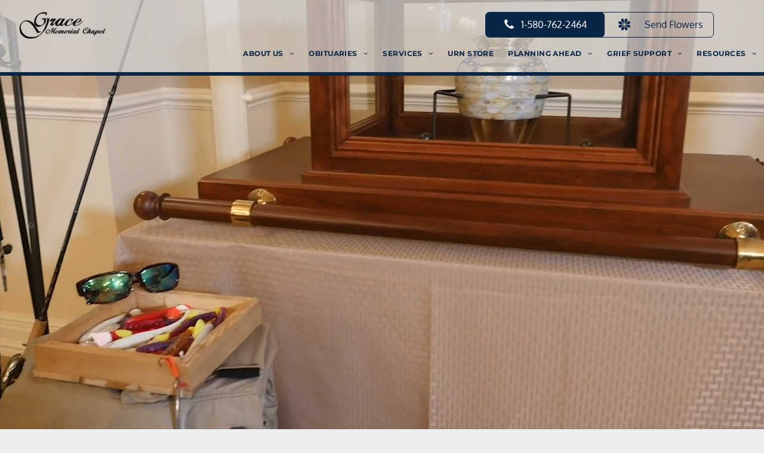

--- FILE ---
content_type: text/html;charset=utf-8
request_url: https://www.gracememorialchapel.net/
body_size: 54905
content:
<!doctype html >
<html xmlns="http://www.w3.org/1999/xhtml" lang="en"
      class="">
<head>
    <meta charset="utf-8">
    




































<script type="text/javascript">
    window._currentDevice = 'desktop';
    window.Parameters = window.Parameters || {
        HomeUrl: 'https://www.gracememorialchapel.net/',
        AccountUUID: '5595d45abe5148d4997ac8d3a0dcb2df',
        SystemID: 'US_DIRECT_PRODUCTION',
        SiteAlias: '9f43a822',
        SiteType: atob('RFVEQU9ORQ=='),
        PublicationDate: 'Fri Jan 16 21:03:38 UTC 2026',
        ExternalUid: '875853',
        IsSiteMultilingual: false,
        InitialPostAlias: '',
        InitialPostPageUuid: '',
        InitialDynamicItem: '',
        DynamicPageInfo: {
            isDynamicPage: false,
            base64JsonRowData: 'null',
        },
        InitialPageAlias: 'home',
        InitialPageUuid: '5487dd2fd03844ff978a5b8f500e045d',
        InitialPageId: '1194782365',
        InitialEncodedPageAlias: 'aG9tZQ==',
        InitialHeaderUuid: 'bf822c957f864e93985642e57953d7b4',
        CurrentPageUrl: '',
        IsCurrentHomePage: true,
        AllowAjax: false,
        AfterAjaxCommand: null,
        HomeLinkText: 'Back To Home',
        UseGalleryModule: false,
        CurrentThemeName: 'Layout Theme',
        ThemeVersion: '500000',
        DefaultPageAlias: '',
        RemoveDID: true,
        WidgetStyleID: null,
        IsHeaderFixed: false,
        IsHeaderSkinny: false,
        IsBfs: true,
        StorePageAlias: 'null',
        StorePagesUrls: 'e30=',
        IsNewStore: 'false',
        StorePath: '',
        StoreId: 'null',
        StoreVersion: 0,
        StoreBaseUrl: '',
        StoreCleanUrl: true,
        StoreDisableScrolling: true,
        IsStoreSuspended: false,
        HasCustomDomain: true,
        SimpleSite: false,
        showCookieNotification: false,
        cookiesNotificationMarkup: 'null',
        translatedPageUrl: '',
        isFastMigrationSite: false,
        sidebarPosition: 'NA',
        currentLanguage: 'en',
        currentLocale: 'en',
        NavItems: '[base64]',
        errors: {
            general: 'There was an error connecting to the page.<br/> Make sure you are not offline.',
            password: 'Incorrect name/password combination',
            tryAgain: 'Try again'
        },
        NavigationAreaParams: {
            ShowBackToHomeOnInnerPages: true,
            NavbarSize: -1,
            NavbarLiveHomePage: 'https://www.gracememorialchapel.net/',
            BlockContainerSelector: '.dmBody',
            NavbarSelector: '#dmNav:has(a)',
            SubNavbarSelector: '#subnav_main'
        },
        hasCustomCode: true,
        planID: '7',
        customTemplateId: 'null',
        siteTemplateId: 'null',
        productId: 'DM_DIRECT',
        disableTracking: false,
        pageType: 'FROM_SCRATCH',
        isRuntimeServer: true,
        isInEditor: false,
        hasNativeStore: false,
        defaultLang: 'en',
        hamburgerMigration: null,
        isFlexSite: false
    };

    window.Parameters.LayoutID = {};
    window.Parameters.LayoutID[window._currentDevice] = 6;
    window.Parameters.LayoutVariationID = {};
    window.Parameters.LayoutVariationID[window._currentDevice] = 5;
</script>





















<!-- Injecting site-wide to the head -->




<!-- End Injecting site-wide to the head -->

<!-- Inject secured cdn script -->


<!-- ========= Meta Tags ========= -->
<!-- PWA settings -->
<script>
    function toHash(str) {
        var hash = 5381, i = str.length;
        while (i) {
            hash = hash * 33 ^ str.charCodeAt(--i)
        }
        return hash >>> 0
    }
</script>
<script>
    (function (global) {
    //const cacheKey = global.cacheKey;
    const isOffline = 'onLine' in navigator && navigator.onLine === false;
    const hasServiceWorkerSupport = 'serviceWorker' in navigator;
    if (isOffline) {
        console.log('offline mode');
    }
    if (!hasServiceWorkerSupport) {
        console.log('service worker is not supported');
    }
    if (hasServiceWorkerSupport && !isOffline) {
        window.addEventListener('load', function () {
            const serviceWorkerPath = '/runtime-service-worker.js?v=3';
            navigator.serviceWorker
                .register(serviceWorkerPath, { scope: './' })
                .then(
                    function (registration) {
                        // Registration was successful
                        console.log(
                            'ServiceWorker registration successful with scope: ',
                            registration.scope
                        );
                    },
                    function (err) {
                        // registration failed :(
                        console.log('ServiceWorker registration failed: ', err);
                    }
                )
                .catch(function (err) {
                    console.log(err);
                });
        });

        // helper function to refresh the page
        var refreshPage = (function () {
            var refreshing;
            return function () {
                if (refreshing) return;
                // prevent multiple refreshes
                var refreshkey = 'refreshed' + location.href;
                var prevRefresh = localStorage.getItem(refreshkey);
                if (prevRefresh) {
                    localStorage.removeItem(refreshkey);
                    if (Date.now() - prevRefresh < 30000) {
                        return; // dont go into a refresh loop
                    }
                }
                refreshing = true;
                localStorage.setItem(refreshkey, Date.now());
                console.log('refereshing page');
                window.location.reload();
            };
        })();

        function messageServiceWorker(data) {
            return new Promise(function (resolve, reject) {
                if (navigator.serviceWorker.controller) {
                    var worker = navigator.serviceWorker.controller;
                    var messageChannel = new MessageChannel();
                    messageChannel.port1.onmessage = replyHandler;
                    worker.postMessage(data, [messageChannel.port2]);
                    function replyHandler(event) {
                        resolve(event.data);
                    }
                } else {
                    resolve();
                }
            });
        }
    }
})(window);
</script>
<!-- Add manifest -->
<link rel="manifest" href="/manifest.json">
<!-- Tell the browser it's a PWA -->
<meta name="mobile-web-app-capable" content="yes">
<!-- Tell iOS it's a PWA -->
<meta name="apple-mobile-web-app-capable" content="yes">
<!-- End PWA settings -->



<link rel="canonical" href="https://www.gracememorialchapel.net/">

<meta id="view" name="viewport" content="initial-scale=1, minimum-scale=1, maximum-scale=5, viewport-fit=cover">
<meta name="apple-mobile-web-app-capable" content="yes">

<!--Add favorites icons-->

<link rel="apple-touch-icon"
      href="https://irp.cdn-website.com/9f43a822/dms3rep/multi/57-ac72c9bf.png"/>

<link rel="icon" type="image/x-icon" href="https://irp.cdn-website.com/9f43a822/site_favicon_16_1682100377669.ico"/>

<!-- End favorite icons -->
<link rel="preconnect" href="https://lirp.cdn-website.com/"/>



<!-- render the required CSS and JS in the head section -->
<script id='d-js-dmapi'>
    window.SystemID = 'US_DIRECT_PRODUCTION';

    if (!window.dmAPI) {
        window.dmAPI = {
            registerExternalRuntimeComponent: function () {
            },
            getCurrentDeviceType: function () {
                return window._currentDevice;
            },
            runOnReady: (ns, fn) => {
                const safeFn = dmAPI.toSafeFn(fn);
                ns = ns || 'global_' + Math.random().toString(36).slice(2, 11);
                const eventName = 'afterAjax.' + ns;

                if (document.readyState === 'complete') {
                    $.DM.events.off(eventName).on(eventName, safeFn);
                    setTimeout(function () {
                        safeFn({
                            isAjax: false,
                        });
                    }, 0);
                } else {
                    window?.waitForDeferred?.('dmAjax', () => {
                        $.DM.events.off(eventName).on(eventName, safeFn);
                        safeFn({
                            isAjax: false,
                        });
                    });
                }
            },
            toSafeFn: (fn) => {
                if (fn?.safe) {
                    return fn;
                }
                const safeFn = function (...args) {
                    try {
                        return fn?.apply(null, args);
                    } catch (e) {
                        console.log('function failed ' + e.message);
                    }
                };
                safeFn.safe = true;
                return safeFn;
            }
        };
    }

    if (!window.requestIdleCallback) {
        window.requestIdleCallback = function (fn) {
            setTimeout(fn, 0);
        }
    }
</script>

<!-- loadCSS function header.jsp-->






<script id="d-js-load-css">
/**
 * There are a few <link> tags with CSS resource in them that are preloaded in the page
 * in each of those there is a "onload" handler which invokes the loadCSS callback
 * defined here.
 * We are monitoring 3 main CSS files - the runtime, the global and the page.
 * When each load we check to see if we can append them all in a batch. If threre
 * is no page css (which may happen on inner pages) then we do not wait for it
 */
(function () {
  let cssLinks = {};
  function loadCssLink(link) {
    link.onload = null;
    link.rel = "stylesheet";
    link.type = "text/css";
  }
  
    function checkCss() {
      const pageCssLink = document.querySelector("[id*='CssLink']");
      const widgetCssLink = document.querySelector("[id*='widgetCSS']");

        if (cssLinks && cssLinks.runtime && cssLinks.global && (!pageCssLink || cssLinks.page) && (!widgetCssLink || cssLinks.widget)) {
            const storedRuntimeCssLink = cssLinks.runtime;
            const storedPageCssLink = cssLinks.page;
            const storedGlobalCssLink = cssLinks.global;
            const storedWidgetCssLink = cssLinks.widget;

            storedGlobalCssLink.disabled = true;
            loadCssLink(storedGlobalCssLink);

            if (storedPageCssLink) {
                storedPageCssLink.disabled = true;
                loadCssLink(storedPageCssLink);
            }

            if(storedWidgetCssLink) {
                storedWidgetCssLink.disabled = true;
                loadCssLink(storedWidgetCssLink);
            }

            storedRuntimeCssLink.disabled = true;
            loadCssLink(storedRuntimeCssLink);

            requestAnimationFrame(() => {
                setTimeout(() => {
                    storedRuntimeCssLink.disabled = false;
                    storedGlobalCssLink.disabled = false;
                    if (storedPageCssLink) {
                      storedPageCssLink.disabled = false;
                    }
                    if (storedWidgetCssLink) {
                      storedWidgetCssLink.disabled = false;
                    }
                    // (SUP-4179) Clear the accumulated cssLinks only when we're
                    // sure that the document has finished loading and the document 
                    // has been parsed.
                    if(document.readyState === 'interactive') {
                      cssLinks = null;
                    }
                }, 0);
            });
        }
    }
  

  function loadCSS(link) {
    try {
      var urlParams = new URLSearchParams(window.location.search);
      var noCSS = !!urlParams.get("nocss");
      var cssTimeout = urlParams.get("cssTimeout") || 0;

      if (noCSS) {
        return;
      }
      if (link.href && link.href.includes("d-css-runtime")) {
        cssLinks.runtime = link;
        checkCss();
      } else if (link.id === "siteGlobalCss") {
        cssLinks.global = link;
        checkCss();
      } 
      
      else if (link.id && link.id.includes("CssLink")) {
        cssLinks.page = link;
        checkCss();
      } else if (link.id && link.id.includes("widgetCSS")) {
        cssLinks.widget = link;
        checkCss();
      }
      
      else {
        requestIdleCallback(function () {
          window.setTimeout(function () {
            loadCssLink(link);
          }, parseInt(cssTimeout, 10));
        });
      }
    } catch (e) {
      throw e
    }
  }
  window.loadCSS = window.loadCSS || loadCSS;
})();
</script>



<script data-role="deferred-init" type="text/javascript">
    /* usage: window.getDeferred(<deferred name>).resolve() or window.getDeferred(<deferred name>).promise.then(...)*/
    function Def() {
        this.promise = new Promise((function (a, b) {
            this.resolve = a, this.reject = b
        }).bind(this))
    }

    const defs = {};
    window.getDeferred = function (a) {
        return null == defs[a] && (defs[a] = new Def), defs[a]
    }
    window.waitForDeferred = function (b, a, c) {
        let d = window?.getDeferred?.(b);
        d
            ? d.promise.then(a)
            : c && ["complete", "interactive"].includes(document.readyState)
                ? setTimeout(a, 1)
                : c
                    ? document.addEventListener("DOMContentLoaded", a)
                    : console.error(`Deferred  does not exist`);
    };
</script>
<style id="forceCssIncludes">
    /* This file is auto-generated from a `scss` file with the same name */

.videobgwrapper{overflow:hidden;position:absolute;z-index:0;width:100%;height:100%;top:0;left:0;pointer-events:none;border-radius:inherit}.videobgframe{position:absolute;width:101%;height:100%;top:50%;left:50%;transform:translateY(-50%) translateX(-50%);object-fit:fill}#dm video.videobgframe{margin:0}@media (max-width:767px){.dmRoot .dmPhotoGallery.newPhotoGallery:not(.photo-gallery-done){min-height:80vh}}@media (min-width:1025px){.dmRoot .dmPhotoGallery.newPhotoGallery:not(.photo-gallery-done){min-height:45vh}}@media (min-width:768px) and (max-width:1024px){.responsiveTablet .dmPhotoGallery.newPhotoGallery:not(.photo-gallery-done){min-height:45vh}}#dm [data-show-on-page-only]{display:none!important}#dmRoot div.stickyHeaderFix div.site_content{margin-top:0!important}#dmRoot div.stickyHeaderFix div.hamburger-header-container{position:relative}
    

</style>
<style id="cssVariables" type="text/css">
    :root {
  --color_1: rgba(255,255,255,1);
  --color_2: rgba(185,154,81,1);
  --color_3: rgba(10, 38, 70, 1);
  --color_4: rgba(10, 38, 70, 1);
  --color_5: rgba(10, 38, 70, 1);
  --color_6: rgba(154,137,95,1);
  --color_7: rgba(215,215,215,1);
  --color_8: rgba(203,167,110,1);
}
</style>


<style id="hideAnimFix">
  .dmDesktopBody:not(.editGrid) [data-anim-desktop]:not([data-anim-desktop='none']), .dmDesktopBody:not(.editGrid) [data-anim-extended] {
    visibility: hidden;
  }

  .dmDesktopBody:not(.editGrid) .dmNewParagraph[data-anim-desktop]:not([data-anim-desktop='none']), .dmDesktopBody:not(.editGrid) .dmNewParagraph[data-anim-extended] {
    visibility: hidden !important;
  }


  #dmRoot:not(.editGrid) .flex-element [data-anim-extended] {
    visibility: hidden;
  }

</style>



<style id="criticalCss">
    @charset "UTF-8";:root{--color_1:rgba(255,255,255,1);--color_2:rgba(185,154,81,1);--color_3:rgba(10, 38, 70, 1);--color_4:rgba(10, 38, 70, 1);--color_5:rgba(10, 38, 70, 1);--color_6:rgba(154,137,95,1);--color_7:rgba(215,215,215,1);--color_8:rgba(203,167,110,1)}.dmInner{min-height:100vh!important;position:relative}[dmtemplateid*=amburger] .dmLayoutWrapper{overflow:hidden}#dm .dmWidget .icon{font-size:26px}body.dmRoot #dm .dmOuter .dmInner .dmWidget .icon.hasFontIcon{height:26px;margin-top:-13px;line-height:normal;text-align:center;background-image:none}#dm .main-navigation.unifiednav:not([data-nav-structure=VERTICAL])>.unifiednav__container .nav-item-text::before,.dmPopup,.dmPopup .dmPopupTitle{text-align:left}.dmRoot .hasFontIcon{background-image:none!important}.dmPopupMask{position:fixed;margin:0;display:none;width:10px;z-index:1000000999;top:0;left:0}#dmRoot .dmPopup{display:block}.dmPopup{position:fixed;top:10px;left:0;width:93%;z-index:1000009999!important;box-sizing:border-box;background:#f5f5f5;overflow-y:auto;height:100%;display:block}.dmPopup .dmPopupTitle{font:700 19px Helvetica,Arial;margin:20px 20px 35px;color:#999}#dmPopup{opacity:0}.dmPopupClose,.dmPopupClose:before{position:absolute;visibility:visible}.dmPopupClose{border-radius:25px;width:27px;height:27px;z-index:1;background-color:rgba(255,255,255,.4);top:12px;right:12px}.dmPopupClose:before{display:block;font-size:20px;color:#000;top:3px;right:3px}body.dmDesktopBody:not(.mac) .data::-webkit-scrollbar{width:5px;height:5px}body.dmDesktopBody:not(.mac) .data::-webkit-scrollbar-track{background:rgba(0,0,0,.1)}body.dmDesktopBody:not(.mac) .data::-webkit-scrollbar-thumb{background:#c8c8c8;box-shadow:inset 0 1px 2px #454545;border-radius:45px}#dm .header-over-content #stickyHeaderSpacer{height:0!important}#dm .header-over-content .site_content{margin-top:0!important}.youtubeExt{width:640px;height:360px}.innerYoutubeExt{width:100%;height:100%;position:relative;padding-top:30px;padding-bottom:56.25%;overflow:hidden}.youtube-padding-fix .innerYoutubeExt{padding-bottom:0}.dmRespRow.fullBleedMode>.dmRespColsWrapper{width:100%!important;max-width:100%!important}.dmRespRow.fullBleedMode{padding-left:0!important;padding-right:0!important}#dm .dmRespRow .dmRespColsWrapper{display:flex}#dm .hasBackgroundOverlay:not(.dmPopupPage):not(.layout-drawer){position:relative!important}#dm .hasBackgroundOverlay:not(.hasExtraLayerOverlay):before{display:block!important;position:absolute!important;top:0!important;left:0!important;width:100%!important;height:100%!important;content:" "!important;border-radius:inherit}.align-center{margin-left:auto;margin-right:auto}body.fix-mobile-scrolling{overflow:initial}#dmRoot{text-decoration-skip-ink:none}@media (min-width:1025px){#dmRoot.responsiveTablet #dm #dmStyle_outerContainer #dmStyle_innerContainer .showOnMedium,#dmRoot.responsiveTablet #dm .dmInner .hide-for-large{display:none!important}#dmRoot.responsiveTablet #dm [data-responsive-name=ResponsiveDesktopTopTabletHamburger] .site_content{margin-top:0!important}:root{--btn-text-font-size:15px}}@media (max-width:767px){#dmRoot.responsiveTablet #dm #dmStyle_outerContainer #dmStyle_innerContainer #hamburger-header-container~#stickyHeaderSpacer,#dmRoot.responsiveTablet #dm #dmStyle_outerContainer #dmStyle_innerContainer .showOnLarge{display:none!important}}@media (min-width:768px) and (max-width:1024px){#dmRoot.responsiveTablet #dm #dmStyle_outerContainer #dmStyle_innerContainer #hamburger-header-container~#stickyHeaderSpacer,#dmRoot.responsiveTablet #dm #dmStyle_outerContainer #dmStyle_innerContainer .showOnLarge,#dmRoot.responsiveTablet #dm .dmInner .hide-for-medium,[data-hidden-on-tablet]{display:none!important}:root{--btn-text-font-size:15px}}@media (min-width:1025px) and (max-width:1399px){[data-hidden-on-desktop]{display:none!important}}body{-webkit-overflow-scrolling:touch}:not(.runtime-module-container) .layout-drawer,:not(.runtime-module-container) .layout-drawer-hamburger,:not(.runtime-module-container) .layout-drawer-overlay{visibility:hidden}:not(.runtime-module-container) .layout-drawer{position:fixed;transform:translate(-100%,-100%)}:not(.runtime-module-container) .layout-drawer-overlay{opacity:0}.runtime-module-container{width:100%}.runtime-module-container[dmtemplateid*=amburger] #site_content,.runtime-module-container[dmtemplateid*=amburger] .dmInner{position:static}.runtime-module-container[dmtemplateid*=amburger] #site_content .site_content{position:relative}.runtime-module-container[dmtemplateid*=amburger] .dmLayoutWrapper{background-color:transparent}.runtime-module-container .hamburger-header-container{position:fixed;z-index:2;top:0;left:0;width:100%}.runtime-module-container .hamburger-header-container .hamburger-header{min-height:43px}.runtime-module-container .layout-drawer,.runtime-module-container .layout-drawer-hamburger,.runtime-module-container .layout-drawer-overlay{visibility:visible}.runtime-module-container[dmtemplateid*=amburger] .site_content{margin-top:59px}.runtime-module-container .layout-drawer,.runtime-module-container .layout-drawer-overlay{height:100%;position:fixed;top:0;left:0}.runtime-module-container .layout-drawer{background-color:#fff;width:75vw;transform:translate(-100%,0);overflow:auto;-webkit-overflow-scrolling:auto;z-index:13;display:flex;flex-direction:column}.ctaTextWrapper,body,svg:not(:root){overflow:hidden}.runtime-module-container .layout-drawer .dmRespRow:not(.dmPlaceHolderRespRow) .dmRespColsWrapper .dmRespCol:not(.content-removed):only-child:empty{min-height:0}.runtime-module-container .layout-drawer[data-origin=top]{min-height:20vh;min-width:40vw;max-height:100%;height:auto;width:100%;transform:translate(0,-100%)}.runtime-module-container .layout-drawer[data-origin=top][data-auto-height]{height:auto}.runtime-module-container .layout-drawer-overlay{width:100vw;background-color:rgba(0,0,0,.4);opacity:0;z-index:6}body:not([data-flex-site]) .layout-drawer .dmRespRow:not(:first-of-type):not(:last-of-type){flex:1 1 auto}.layout-drawer-hamburger{background:0 0;-webkit-appearance:none;appearance:none;position:fixed;left:18px;margin-left:env(safe-area-inset-left);padding:17px 11px;z-index:14;width:52px;height:52px;color:#787878;display:flex;flex-direction:column;border:0;justify-content:space-between;align-items:stretch;top:18px;border-radius:0}.layout-drawer-hamburger:not(:focus){outline:unset}.layout-drawer-hamburger .hamburger__slice{display:block;height:0;width:100%;border:1px solid currentColor;transform-origin:center}@media (max-width:767px){.layout-drawer-hamburger{background:0 0;-webkit-appearance:none;appearance:none;position:fixed;left:10px;margin-left:env(safe-area-inset-left);padding:13px 9px;z-index:14;width:40px;height:40px;color:#787878;display:flex;flex-direction:column;border:0;justify-content:space-between;align-items:stretch;top:10px;border-radius:0}.layout-drawer-hamburger:not(:focus){outline:unset}.layout-drawer-hamburger .hamburger__slice{display:block;height:0;width:100%;border:1px solid currentColor;transform-origin:center}}.hamburger-reverse .layout-drawer-hamburger{left:auto;right:10px;margin-right:env(safe-area-inset-right)}@media (min-width:768px){.hamburger-reverse .layout-drawer-hamburger{right:18px}}#dm-outer-wrapper #hamburger-header-container #hamburger-header .dmRespCol{display:flex;flex-direction:column;justify-content:center}#dm video,nav{display:block}img,video{display:inline-block}html{font-family:Source Sans Pro;-webkit-text-size-adjust:100%;-ms-text-size-adjust:100%}img{border:0;max-width:100%;-ms-interpolation-mode:bicubic}button{font-family:inherit;font-size:100%;margin:0;line-height:normal;text-transform:none;-webkit-appearance:button}button::-moz-focus-inner{border:0;padding:0}*,:after,:before{box-sizing:border-box}.dmRespRow{padding-top:15px;padding-bottom:15px}.dmRespRow .dmRespRow:after,.dmRespRow .dmRespRow:before,.dmRespRow:after,.dmRespRow:before{content:" ";display:table}.dmRespRow .dmRespRow:after,.dmRespRow:after{clear:both}.dmRespRow,.dmRespRow .dmRespColsWrapper{max-width:960px;position:relative;margin:0 auto;width:100%}@media screen and (min-width:1200px){.rows-1200 .dmRespRow:not(.fullBleedMode) .dmRespColsWrapper{max-width:1200px}}.dmRespRow .dmRespCol{position:relative;width:100%;display:inline-block;vertical-align:top;float:left}.dmRespRow .dmRespCol>*{max-width:100%}.dmRespRow .dmRespRow{width:auto;margin-top:0;margin-bottom:0;max-width:none}.dmDesktopBody .dmRespRow .large-2{position:relative;width:16.66667%}.dmDesktopBody .dmRespRow .large-3{position:relative;width:25%}.dmDesktopBody .dmRespRow .large-4{position:relative;width:33.33333%}.dmDesktopBody .dmRespRow .large-9{position:relative;width:75%}.dmDesktopBody .dmRespRow .large-10{position:relative;width:83.33333%}.dmDesktopBody .dmRespRow .large-12{position:relative;width:100%}[class*=" dm-common-icons-"]{speak:none;font-style:normal;font-weight:400;font-variant:normal;text-transform:none;line-height:1;-webkit-font-smoothing:antialiased;-moz-osx-font-smoothing:grayscale;font-family:dm-common-icons!important}.dm-common-icons-close:before{content:"\e901"}#dm div.dmContent [class*=" icon-"],[class*=" icon-"]{font-family:FontAwesome!important;font-weight:400;font-style:normal;text-decoration:inherit;-webkit-font-smoothing:antialiased}[class*=" icon-"]:before{text-decoration:none;display:inline-block;speak:none}a [class*=" icon-"]{display:inline}[class*=" icon-"]{display:inline;width:auto;height:auto;line-height:normal;vertical-align:baseline;background-image:none;background-position:0 0;background-repeat:repeat;margin-top:0}.icon-star:before{content:"\f005"}.icon-angle-right:before{content:"\f105"}.icon-angle-down:before{content:"\f107"}.icon-long-arrow-right:before{content:"\f178"}#dm .dmInner .dmWidget .iconBg{position:absolute;left:0;width:50px;top:50%;margin-top:-13px}.dmInner{min-width:768px!important}html:not(.ios-preview) #dm .hasStickyHeader .dmInner div.dmHeaderContainer{position:fixed!important;z-index:101;width:100%;min-width:768px}#dm .header-over-content .dmHeaderContainer{position:absolute;z-index:101;width:100%}.imageWidget{position:relative}.imageWidget a{font-style:italic;text-align:center}#dm [data-element-type=dYouTubeId] video{margin:0;width:100%;height:100%}[data-video-uploaded=true] .innerYoutubeExt{padding-top:0}.widget-1ec247{height:auto;line-height:0}.ctaButton .ctaTextWrapper{letter-spacing:0!important}.ctaTextLink{text-decoration:none!important}.ctaWrapper{display:flex;align-items:center;flex-wrap:wrap;gap:10px;height:100%}.iconWrapper{display:flex;align-items:center;width:1.4285714286em;height:1.4285714286em;margin-right:.5em}.iconWrapper svg{width:100%;height:100%}.overwriteColor svg{fill:currentColor}.cta{font-weight:700;font-size:14px;display:flex;align-items:center;align-self:center}.ctaButton{max-width:35.7142857143em;max-height:35.7142857143em;padding:.6428571429em 1.0714285714em;border:.0714285714em solid #000;border-radius:7.1428571429em;justify-content:center}.ctaTextWrapper{white-space:nowrap;line-height:normal}*{scrollbar-arrow-color:#fff;scrollbar-track-color:#f2f2f2;scrollbar-face-color:silver;scrollbar-highlight-color:silver;scrollbar-3dlight-color:silver;scrollbar-shadow-color:silver;scrollbar-darkshadow-color:silver;scrollbar-width:12px}body{width:100%;-webkit-text-size-adjust:100%!important;-ms-text-size-adjust:100%!important;background-color:#eee}A IMG{border:0}ul{margin-left:0;margin-right:0}#dm video{max-width:100%!important;margin:10px auto}.dmInner *{-webkit-font-smoothing:antialiased}a,img,li,ul{vertical-align:top}#site_content{position:relative}.dmOuter{word-wrap:break-word}.dmInner{font-size:16px}.dmDesktopBody .dmInner{min-width:960px}.dmInner ul:not(.defaultList){padding:0}.dmHeader{text-align:center;max-width:100%;position:relative;width:100%}DIV.dmBody{padding:0;clear:both}.dmContent{margin:0;padding:0}#site_content ul:not(.defaultList){-webkit-padding-start:0;-moz-padding-start:0;list-style-position:inside}.dmRespRowsWrapper{max-width:960px;margin:0 auto}.dmRespCol>[dmle_extension]:not(:first-child){margin-top:10px}.dmLargeBody .imageWidget:not(.displayNone){display:inline-block;max-width:100%}#dm .dmRespColsWrapper,.dmStandardDesktop{display:block}.imageWidget:not(.displayNone) img{width:100%}.dmLargeBody .dmRespRowsWrapper>.dmRespRow .dmRespCol,.dmLargeBody .fHeader .dmRespRow .dmRespCol{padding-left:.75%;padding-right:.75%}.dmLargeBody .dmRespRowsWrapper>.dmRespRow .dmRespCol:first-child,.dmLargeBody .fHeader .dmRespRow .dmRespCol:first-child{padding-left:0;padding-right:1.5%}.dmLargeBody .dmRespRowsWrapper>.dmRespRow .dmRespCol:last-child,.dmLargeBody .fHeader .dmRespRow .dmRespCol:last-child{padding-right:0;padding-left:1.5%}.dmLargeBody .dmRespRowsWrapper>.dmRespRow .dmRespCol:only-child{padding-left:0;padding-right:0}.dmLargeBody .dmFooterResp>.dmRespRow .dmRespCol{padding-left:.75%;padding-right:.75%}.dmLargeBody .dmFooterResp>.dmRespRow .dmRespCol:first-child{padding-left:0;padding-right:1.5%}.dmLargeBody .dmFooterResp>.dmRespRow .dmRespCol:last-child{padding-right:0;padding-left:1.5%}.dmLargeBody .dmFooterResp>.dmRespRow .dmRespCol:only-child{padding-left:0;padding-right:0}#dmFirstContainer .dmRespRowsWrapper:after,#dmFirstContainer .dmRespRowsWrapper:before{content:"";display:table}.dmInner a{outline:0;vertical-align:inherit}.dmLinksMenu>ul{display:block;margin:0;font-size:inherit}.dmRespRow:not(.dmPlaceHolderRespRow) .dmRespColsWrapper .dmRespCol:not(.content-removed).empty-column,.dmRespRow:not(.dmPlaceHolderRespRow) .dmRespColsWrapper .dmRespCol:not(.content-removed):only-child:empty{min-height:100px}.dmRespRow:not(.dmPlaceHolderRespRow) .dmRespCol:not(.content-removed).empty-column,.dmRespRow:not(.dmPlaceHolderRespRow) .dmRespCol:not(.content-removed):empty{min-height:1px}.dmRespRow:not(.dmPlaceHolderRespRow) .dmRespColsWrapper .dmRespCol:not(.content-removed):only-child.empty-column{min-height:100px}.dmStandardDesktop{margin:0 auto}.youtubeExt{margin-top:10px;margin-bottom:10px;max-width:100%}.main-navigation.unifiednav{display:flex;justify-content:flex-start;align-items:stretch;overflow:visible}.main-navigation.unifiednav ul{list-style:none;padding:0;margin:0;font-size:1rem}.main-navigation.unifiednav .unifiednav__container{display:flex;justify-content:flex-start;list-style:none}.main-navigation.unifiednav .unifiednav__container>.unifiednav__item-wrap{display:flex;justify-content:flex-start;position:relative;font-weight:400}.main-navigation.unifiednav .unifiednav__container:not([data-depth])>.unifiednav__item-wrap::after,.main-navigation.unifiednav .unifiednav__container:not([data-depth])>.unifiednav__item-wrap::before{content:'';align-self:center;font-weight:700}.main-navigation.unifiednav .unifiednav__container>.unifiednav__item-wrap>.unifiednav__item{display:flex;justify-content:flex-start;align-items:center;flex-direction:row;color:inherit;text-decoration:none;position:relative;padding:12px 15px;margin:0;font-weight:inherit;letter-spacing:.03em}.main-navigation.unifiednav .unifiednav__container:not([data-depth])>.unifiednav__item-wrap>.unifiednav__item{padding:0 15px}.main-navigation.unifiednav .unifiednav__container>.unifiednav__item-wrap>.unifiednav__item .nav-item-text{white-space:nowrap}.main-navigation.unifiednav .unifiednav__container:not([data-depth])>.unifiednav__item-wrap>.unifiednav__item .nav-item-text::after,.main-navigation.unifiednav .unifiednav__container:not([data-depth])>.unifiednav__item-wrap>.unifiednav__item .nav-item-text::before{content:'';width:100%;height:0;border:0 solid transparent;border-top-color:currentColor;display:block;opacity:0}.main-navigation.unifiednav .unifiednav__container:not([data-depth])>.unifiednav__item-wrap>.unifiednav__item.dmNavItemSelected .nav-item-text::after,.main-navigation.unifiednav .unifiednav__container:not([data-depth])>.unifiednav__item-wrap>.unifiednav__item.dmNavItemSelected .nav-item-text::before{opacity:1}.main-navigation.unifiednav.effect-text-color{padding:12px 15px}.main-navigation.unifiednav.effect-text-color .unifiednav__container:not([data-depth])>.unifiednav__item-wrap>.unifiednav__item.dmNavItemSelected{color:#9a9a9a}.main-navigation.unifiednav .unifiednav__container .unifiednav__item:not(.unifiednav__item_has-sub-nav) .icon{display:none}.main-navigation.unifiednav .unifiednav__container[data-depth='1']{min-width:100%}.main-navigation.unifiednav .unifiednav__container[data-depth]{position:absolute;top:0;left:0;flex-direction:column;opacity:0;z-index:100;background-color:#faf9f9}.main-navigation.unifiednav .unifiednav__container[data-depth='0']{top:100%;transform:translateY(-10px)}.main-navigation.unifiednav:not(.unifiednav_vertical) .unifiednav__container[data-depth='0']{left:15px}.main-navigation.unifiednav .unifiednav__container>.unifiednav__item-wrap .unifiednav__container>.unifiednav__item-wrap{flex-direction:column}.main-navigation.unifiednav .unifiednav__container[data-depth]>.unifiednav__item-wrap .unifiednav__item{padding:15px 30px 15px 15px;margin:0}.main-navigation.unifiednav .unifiednav__container[data-depth]>.unifiednav__item-wrap:not(:last-child)::after{content:''!important;width:100%;height:0;color:#ececec;align-self:center;border:0 solid currentColor}.main-navigation.unifiednav[layout-sub=submenu_horizontal_1] .unifiednav__container[data-depth],.main-navigation.unifiednav[layout-sub=submenu_horizontal_2] .unifiednav__container[data-depth]{color:#999}.main-navigation.unifiednav[layout-sub=submenu_horizontal_2] .unifiednav__container[data-depth]>.unifiednav__item-wrap:not(:last-child)::after{border-top-width:1px}.main-navigation.unifiednav.unifiednav_vertical .unifiednav__container>.unifiednav__item-wrap:not(:last-child)::after{content:''!important}.main-navigation.unifiednav.unifiednav_vertical .unifiednav__container>.unifiednav__item-wrap>.unifiednav__item{flex:1 1 auto}.main-navigation.unifiednav:not(.unifiednav_vertical) .unifiednav__container[data-depth='1']{transform:translateX(-10%) translateY(0);left:100%}.main-navigation.unifiednav .unifiednav__container>.unifiednav__item-wrap>.unifiednav__item.unifiednav__item_has-sub-nav .icon{display:initial;padding-left:10px;margin-left:0}.main-navigation.unifiednav .unifiednav__container[data-depth] .unifiednav__item_has-sub-nav .icon{transform:rotate(0)}.main-navigation.unifiednav:not(.unifiednav_vertical)>.unifiednav__container{justify-content:inherit}#dm .p_hfcontainer nav.main-navigation.unifiednav{min-width:9em!important;text-align:initial!important}#dm .main-navigation.unifiednav .unifiednav__container[data-depth]{background-color:transparent}#dm .main-navigation.unifiednav[layout-sub=submenu_horizontal_1] .unifiednav__container[data-depth],#dm .main-navigation.unifiednav[layout-sub=submenu_horizontal_2] .unifiednav__container[data-depth]{background-color:#faf9f9}#dm .main-navigation.unifiednav .unifiednav__container[data-depth]>.unifiednav__item-wrap:not(:last-child)::after{color:#d1d1d1}#dm .main-navigation.unifiednav[data-nav-structure=VERTICAL] .unifiednav__container{flex-direction:column;flex:1 1 100%}#dm .main-navigation.unifiednav[data-nav-structure=VERTICAL] .unifiednav__container>.unifiednav__item-wrap>.unifiednav__item{padding:8px 0;margin:0}#dm .main-navigation.unifiednav[data-nav-structure=VERTICAL] .unifiednav__container>.unifiednav__item-wrap>.unifiednav__item.unifiednav__item_has-sub-nav .icon{padding-left:15px}#dm .main-navigation.unifiednav[data-nav-structure=VERTICAL] .unifiednav__container>.unifiednav__item-wrap>.unifiednav__item .nav-item-text{white-space:initial}#dm .main-navigation.unifiednav[data-nav-structure=VERTICAL] .unifiednav__container:not([data-depth])>.unifiednav__item-wrap{flex-direction:column}#dm .main-navigation.unifiednav[data-nav-structure=VERTICAL] .unifiednav__container:not([data-depth])>.unifiednav__item-wrap .unifiednav__container[data-depth]{opacity:1;position:static;transform:translate(0)}#dm .main-navigation.unifiednav[data-nav-structure=VERTICAL] .unifiednav__container:not([data-depth])>.unifiednav__item-wrap .unifiednav__container[data-depth]>.unifiednav__item-wrap .unifiednav__item{justify-content:inherit;padding:8px 1em;margin:0;font-size:.8em}#dm .main-navigation.unifiednav[data-nav-structure=VERTICAL] .unifiednav__container:not([data-depth])>.unifiednav__item-wrap .unifiednav__container[data-depth]>.unifiednav__item-wrap .unifiednav__item.unifiednav__item_has-sub-nav .icon::before{transform-origin:center;transform:rotate(90deg)}#dm .main-navigation.unifiednav[data-nav-structure=VERTICAL] .unifiednav__container:not([data-depth])>.unifiednav__item-wrap .unifiednav__container[data-depth] .unifiednav__container[data-depth]{padding-left:12px}#dm .main-navigation.unifiednav[data-nav-structure=VERTICAL] .unifiednav__container:not([data-depth])>.unifiednav__item-wrap::after{content:''!important;width:100%;height:0;color:#d1d1d1;align-self:flex-start;border:0 solid currentColor}#dm .main-navigation.unifiednav[data-nav-structure=VERTICAL][layout-main=vertical_nav_layout_1] .unifiednav__container:not([data-depth])>.unifiednav__item-wrap>.unifiednav__item{padding:15px 0}#dm .main-navigation.unifiednav[data-nav-structure=VERTICAL][layout-main=vertical_nav_layout_2] .unifiednav__container:not([data-depth])>.unifiednav__item-wrap>.unifiednav__container[data-depth]>.unifiednav__item-wrap .unifiednav__item{padding:8px 12px}#dm .main-navigation.unifiednav[data-nav-structure=VERTICAL][layout-main=vertical_nav_layout_2] .unifiednav__container:not([data-depth])>.unifiednav__item-wrap>.unifiednav__item{padding:5px 0}#dm .main-navigation.unifiednav[data-nav-structure=VERTICAL][layout-main=vertical_nav_layout_1] .unifiednav__container:not([data-depth])>.unifiednav__item-wrap::after{border-top-width:1px}#dm .main-navigation.unifiednav[data-nav-structure=VERTICAL][data-show-vertical-sub-items=HIDE] .unifiednav__container[data-depth]{transform-origin:top;height:auto;overflow:hidden}#dm .main-navigation.unifiednav[data-nav-structure=VERTICAL][data-show-vertical-sub-items=HIDE]>.unifiednav__container:not([data-depth])>.unifiednav__item-wrap .unifiednav__container[data-depth]{opacity:0;max-height:0}#dm .main-navigation.unifiednav[data-nav-structure=VERTICAL][data-show-vertical-sub-items=HOVER]>.unifiednav__container:not([data-depth])>.unifiednav__item-wrap .unifiednav__item.dmNavItemSelected>.nav-item-text .icon::before{transform:rotate(180deg)}#dm .main-navigation.unifiednav:not([data-nav-structure=VERTICAL])>.unifiednav__container{flex-wrap:wrap;justify-content:inherit}#dm .main-navigation.unifiednav:not([data-nav-structure=VERTICAL]) .unifiednav__container:not([data-depth])>.unifiednav__item-wrap:not(:last-child)::after,#dm .main-navigation.unifiednav:not([data-nav-structure=VERTICAL]) .unifiednav__container:not([data-depth])>.unifiednav__item-wrap:not(:last-child)::before{content:''}#dm .main-navigation.unifiednav:not([data-nav-structure=SPLIT]) .unifiednav__container:not([data-depth])>.unifiednav__item-wrap:last-child .unifiednav__container[data-depth='0']{left:auto;right:0}#dm .p_hfcontainer .u_1611478836.main-navigation.unifiednav .unifiednav__container:not([data-depth])>.unifiednav__item-wrap:not(:last-child) .unifiednav__container[data-depth="0"],#dm .p_hfcontainer .u_1611478836.main-navigation.unifiednav[data-nav-structure=HORIZONTAL] .unifiednav__container:not([data-depth])>.unifiednav__item-wrap:not(:last-child) .unifiednav__container[data-depth="0"]{left:15px!important}.dmRoot:not(.dmTabletBody):not(.dmMobileBody) #dm .main-navigation.unifiednav:not([data-nav-structure=SPLIT]) .unifiednav__container[data-depth='1']{max-height:65vh;overflow-y:auto}.dmRoot:not(.dmTabletBody):not(.dmMobileBody) #dm .main-navigation.unifiednav:not([data-nav-structure=SPLIT]) .unifiednav__container[data-depth='1'] .unifiednav__item-wrap{flex-shrink:0}#dm .main-navigation.unifiednav[data-nav-structure=VERTICAL] .unifiednav__container>.unifiednav__item-wrap>.unifiednav__item.unifiednav__item_has-sub-nav .icon{display:inline-block;padding-right:0}#dm .dmBody .dmRespRowsWrapper{max-width:none;background-color:transparent}.dmLargeBody .dmRespRow{width:100%;max-width:none;margin-left:0;margin-right:0;padding-left:40px;padding-right:40px}.dmStandardDesktop .dmHeader{max-width:100%}#dm div.dmRespCol>*{line-height:1.5}#dm div.dmInner{line-height:initial}#dm DIV.dmInner{background-repeat:no-repeat;background-image:url(https://irt-cdn.multiscreensite.com/ce0bb35f932b47bb809d0e37905542ba/dms3rep/multi/site_background_education-2087x1173.jpg);background-size:cover;background-position:50% 0}#dm div.dmOuter div.dmInner{background-position:center center;background-repeat:repeat;background-size:auto}.dmLargeBody .dmBody .dmRespRowsWrapper{background-color:transparent}#dm #dm-outer-wrapper .imageWidget img{border-width:0;border-style:solid}@media (max-width:1400px){.main-navigation.unifiednav .unifiednav__container>.unifiednav__item-wrap>.unifiednav__item .nav-item-text{font-size:12px!important}}@media (max-width:1185px){.main-navigation.unifiednav .unifiednav__container>.unifiednav__item-wrap>.unifiednav__item .nav-item-text{font-size:10px!important}}@media (max-width:767px){.dmFooter .main-navigation.unifiednav[data-nav-structure=VERTICAL] .unifiednav__container:not([data-depth])>.unifiednav__item-wrap{align-items:center!important}}#dm DIV.dmOuter DIV.dmInner{background-image:none;background-color:var(--color_1)}#dm div.dmInner,#dm div.dmInner .dmRespCol{color:rgba(57,57,57,1);font-family:Oxygen,"Oxygen Fallback";font-weight:400;font-size:18px}#dm .p_hfcontainer .main-navigation.unifiednav:not(.unifiednav_vertical) .unifiednav__container:not([data-depth])>.unifiednav__item-wrap:not(:last-child)::after,#dm .p_hfcontainer .main-navigation.unifiednav:not(.unifiednav_vertical) .unifiednav__container:not([data-depth])>.unifiednav__item-wrap:not(:last-child)::before,#dm .p_hfcontainer .u_1611478836.main-navigation.unifiednav:not(.unifiednav_vertical) .unifiednav__container:not([data-depth])>.unifiednav__item-wrap:not(:last-child)::after,#dm .p_hfcontainer .u_1611478836.main-navigation.unifiednav:not(.unifiednav_vertical) .unifiednav__container:not([data-depth])>.unifiednav__item-wrap:not(:last-child)::before{font-size:14px!important}#dm .dmContent .dmRespRow,#dm .dmFooter .dmRespRow{margin:0;padding:15px 40px}@media all{:root{--btn-text-direction:ltr;--btn-border-r-color:var(--btn-border-color);--btn-border-l-color:var(--btn-border-color);--btn-border-b-width:var(--btn-border-width);--btn-border-width:1px;--btn-border-radius:5px;--btn-border-t-width:var(--btn-border-width);--btn-border-tl-radius:var(--btn-border-radius);--btn-border-br-radius:var(--btn-border-radius);--btn-border-bl-radius:var(--btn-border-radius);--btn-bg-color:var(--color_6);--btn-border-color:rgba(0, 0, 0, 0);--btn-border-tr-radius:var(--btn-border-radius);--btn-border-r-width:var(--btn-border-width);--btn-border-b-color:var(--btn-border-color);--btn-border-l-width:var(--btn-border-width);--btn-border-t-color:var(--btn-border-color);--btn-text-align:center;--btn-text-color:var(--color_1);--btn-text-decoration:none;--btn-text-font-weight:400;--btn-text-font-family:"EB Garamond","EB Garamond Fallback";--btn-icon-color:rgb(0, 0, 238);--btn-icon-fill:rgb(0, 0, 238);--btn-icon-wrpr-display:none;--btn-hover-border-b-color:var(--btn-hover-border-color);--btn-hover-bg:var(--color_8);--btn-hover-border-t-color:var(--btn-hover-border-color);--btn-hover-border-r-color:var(--btn-hover-border-color);--btn-hover-border-l-color:var(--btn-hover-border-color);--btn-hover-border-color:rgba(255, 255, 255, 0);--btn-hover-text-color:var(--btn-text-color);--btn-hover-text-font-weight:400;--btn-hover-text-decoration:var(--btn-text-decoration);--btn-hover-text-font-style:var(--btn-text-font-style)}}@media (min-width:0px) and (max-width:767px){:root{--btn-text-font-size:15px}}#dm .dmOuter .dmInner .dmWidget[data-buttonstyle=THICK_BORDER_ROUND] .iconBg,#dm .dmWidget:not([data-buttonstyle]) .iconBg{display:none}#dm div.dmInner #site_content .dmWidget span.icon{color:var(--btn-icon-color);fill:var(--btn-icon-fill)}#dm div.dmInner #site_content .dmWidget:not([data-buttonstyle]) .iconBg{display:var(--btn-icon-wrpr-display)}#dm .p_hfcontainer div.u_1898459329{border-left-color:var(--color_1)!important;border-left-style:solid!important;border-left-width:0!important}#dm .p_hfcontainer .u_1758709483.main-navigation.unifiednav:not([image]) .unifiednav__container[data-depth="0"]{top:calc(100% - 6px - 0px)!important}#dm .p_hfcontainer .u_1611478836.main-navigation.unifiednav .unifiednav__container[data-depth="0"],#dm .p_hfcontainer .u_1611478836.main-navigation.unifiednav:not([image]) .unifiednav__container[data-depth="0"]{top:calc(100% - 0px - 0px)!important}nav.u_1758709483.main-navigation.unifiednav .unifiednav__container[data-depth]{background-color:var(--color_1)!important}nav.u_1758709483.main-navigation.unifiednav .unifiednav__container[data-depth] .unifiednav__item{color:rgba(31,32,34,1)!important;font-weight:400!important}nav.u_1758709483.main-navigation.unifiednav .unifiednav__container:not([data-depth])>.unifiednav__item-wrap>.unifiednav__item{color:rgba(9,35,63,1)!important;font-weight:700!important}#dm .p_hfcontainer .u_1758709483.main-navigation.unifiednav[data-nav-structure=VERTICAL] .unifiednav__container:not([data-depth])>.unifiednav__item-wrap::after{align-self:flex-start!important}#dm .p_hfcontainer .u_1758709483.main-navigation.unifiednav .unifiednav__container[data-depth] .unifiednav__item{justify-content:flex-start!important;padding-top:6px!important;padding-bottom:6px!important;text-align:LEFT!important}#dm .p_hfcontainer nav.u_1758709483{color:#fff!important}#dm .p_hfcontainer nav.u_1758709483.main-navigation.unifiednav .unifiednav__container:not([data-depth])>.unifiednav__item-wrap>.unifiednav__item,#dm .p_hfcontainer nav.u_1758709483.main-navigation.unifiednav .unifiednav__container[data-depth] .unifiednav__item{color:var(--color_1)!important}div.u_1764312182 img{border-radius:0!important;-moz-border-radius:0!important;-webkit-border-radius:0!important}#dm .p_hfcontainer .u_1758709483.main-navigation.unifiednav .unifiednav__container:not([data-depth])>.unifiednav__item-wrap>.unifiednav__item{justify-content:flex-start!important;text-align:left!important;padding:15px 5px!important;margin:0!important}#dm .p_hfcontainer nav.u_1758709483.main-navigation.unifiednav[data-nav-structure=VERTICAL] .unifiednav__container:not([data-depth])>.unifiednav__item-wrap::after{border-top-style:solid!important;border-top-color:rgba(129,127,127,1)!important;border-top-width:0!important}#dm .p_hfcontainer div.u_1503625883{background-color:var(--color_5)!important}#dm .p_hfcontainer nav.u_1758709483.main-navigation.unifiednav .unifiednav__container[data-depth]{background-color:rgba(255,255,255,0)!important}div#dm .header-over-content .dmInner .dmHeader:not(.scroll-responder_set){background-color:rgba(215,215,215,.73)!important}div#dm .header-over-content .dmInner #hamburger-header:not(.scroll-responder_set){background-color:rgba(215,215,215,.5)!important}#dm .dmInner div.dmHeader,#dm .dmInner div.dmHeader.u_hcontainer,#dm .dmInner div.u_hcontainer{background-color:rgba(0,0,0,.27)!important;box-shadow:none!important;-moz-box-shadow:none!important;-webkit-box-shadow:none!important;border-bottom-width:6px!important;border-bottom-style:solid!important;border-bottom-color:var(--color_3)!important}div.u_1137379031 img{border-radius:0!important;-moz-border-radius:0!important;-webkit-border-radius:0!important}#dm .p_hfcontainer .u_1611478836.main-navigation.unifiednav:not([data-nav-structure=VERTICAL]) .unifiednav__container:not([data-depth])>.unifiednav__item-wrap:not(:last-child)::after,#dm .p_hfcontainer .u_1611478836.main-navigation.unifiednav:not([data-nav-structure=VERTICAL]) .unifiednav__container:not([data-depth])>.unifiednav__item-wrap:not(:last-child)::before,nav.u_1611478836.main-navigation.unifiednav .unifiednav__container:not([data-depth])>.unifiednav__item-wrap>.unifiednav__item,nav.u_1611478836.main-navigation.unifiednav .unifiednav__container[data-depth] .unifiednav__item{font-size:15px!important}nav.u_1611478836{color:#000!important}nav.u_1611478836.main-navigation.unifiednav .unifiednav__container[data-depth]{background-color:var(--color_1)!important}nav.u_1611478836.main-navigation.unifiednav .unifiednav__container:not([data-depth])>.unifiednav__item-wrap>.unifiednav__item{color:var(--color_1)!important;font-weight:400!important;font-family:Montserrat!important}nav.u_1611478836.main-navigation.unifiednav .unifiednav__container[data-depth] .unifiednav__item{color:rgba(31,32,34,1)!important;font-weight:400!important;font-family:Montserrat!important}#dm .p_hfcontainer .u_1611478836.main-navigation.unifiednav .unifiednav__container:not([data-depth])>.unifiednav__item-wrap>.unifiednav__item{padding:0 12px!important;margin:0!important}div.u_1736282984 .ctaButton{border-radius:7px!important;-moz-border-radius:7px!important;-webkit-border-radius:7px!important;font-weight:400!important;color:var(--color_3)!important;border-color:var(--color_3)!important}div.u_1955535267 .ctaButton{border-radius:7px!important;-moz-border-radius:7px!important;-webkit-border-radius:7px!important;font-weight:400!important;color:var(--color_1)!important;border-color:var(--color_4)!important}#dm .p_hfcontainer .u_1955535267 .ctaButton{background-color:var(--color_4)!important}#dm .p_hfcontainer nav.u_1611478836.main-navigation.unifiednav .unifiednav__container:not([data-depth])>.unifiednav__item-wrap>.unifiednav__item{font-weight:700!important;color:var(--color_3)!important}a.u_1652200744 span.icon,nav.u_1562793645.main-navigation.unifiednav .unifiednav__container:not([data-depth])>.unifiednav__item-wrap>.unifiednav__item{color:var(--color_1)!important}#dm .dmInner div.dmHeader.u_hcontainer{padding-bottom:20px!important;padding-top:25px!important}[dmtemplateid=Hamburger].runtime-module-container .layout-drawer-hamburger{top:20.5px!important}[dmtemplateid=Hamburger] .site_content{margin-top:93px!important}#dm .dmInner div.u_hcontainer,#dm .p_hfcontainer div.u_1352609538{width:100%!important;margin:0 auto!important;float:none!important}#dm .dmInner div.fHeader .dmHeader[freeheader=true]{padding-top:12px!important;padding-bottom:12px!important}.fHeader #hcontainer.dmHeader[freeheader=true]{padding-top:initial!important;padding-bottom:initial!important}.stickyHeaderSpacer{height:111.97px!important}#dm .p_hfcontainer div.u_1352609538{top:0!important;left:0!important;position:relative!important;height:auto!important;max-width:none!important;min-width:0!important;text-align:center!important;padding:15px 40px!important}#dm .dmInner div.u_hcontainer,div.u_1764312182{top:0!important;left:0!important;max-width:100%!important;text-align:center!important;position:relative!important;min-width:0!important}#dm .dmInner div.u_hcontainer{height:auto!important;padding:25px 0 20px!important}#dm .p_hfcontainer div.u_1419286482{padding:0!important;margin:0!important}#dm .p_hfcontainer div.u_1308245769,#dm .p_hfcontainer div.u_1891251234{margin-top:0!important;padding:0!important}#dm .p_hfcontainer div.u_1503625883{width:auto!important;padding:80px 30px!important;margin:0 20px!important}div.u_1764312182{float:none!important;width:200.77px!important;display:block!important;padding:0!important}#dm .p_hfcontainer div.u_1898459329{padding:0!important;margin:0!important}@media (min-width:768px) and (max-width:1024px){.responsiveTablet [dmtemplateid=Hamburger].runtime-module-container .layout-drawer-hamburger{top:43.97px!important}.responsiveTablet [dmtemplateid=Hamburger] .site_content{margin-top:139.94px!important}}#dm .p_hfcontainer div.u_1764312182,div.u_1423896029,nav.u_1611478836{top:0!important;left:0!important;height:auto!important;max-width:100%!important}#dm .p_hfcontainer div.u_1764312182{display:block!important;float:none!important;width:252.73px!important;position:relative!important;min-width:25px!important;text-align:center!important;padding:0!important;margin:0 90.89px 0 0!important}#dm .dmInner div.fHeader.dmHeaderContainer #hcontainer.dmHeader[freeheader=true]{margin:0!important;padding:0!important}[dmtemplateid=Hamburger] .layout-drawer-hamburger.hamburger-on-header{color:rgba(255,255,255,1)!important;background-color:rgba(0,0,0,0)!important}#dm .p_hfcontainer div#hamburger-drawer.layout-drawer{background-color:rgba(0,0,0,0)!important;margin:0!important;padding:0!important}#dm .p_hfcontainer div#hamburger-header{box-shadow:none!important;-moz-box-shadow:none!important;-webkit-box-shadow:none!important;background-color:rgba(215,215,215,1)!important;background-image:none!important;background-repeat:repeat!important;background-size:auto!important;background-position:0 0!important;margin:0!important;padding:0!important}#dm .p_hfcontainer #hamburger-header{background-color:rgba(215,215,215,.61)!important}nav.u_1611478836.main-navigation.unifiednav:not(.unifiednav_vertical) .unifiednav__container:not([data-depth])>.unifiednav__item-wrap:not(:last-child)::after,nav.u_1611478836.main-navigation.unifiednav:not(.unifiednav_vertical) .unifiednav__container:not([data-depth])>.unifiednav__item-wrap:not(:last-child)::before{padding-top:0!important;padding-bottom:0!important;margin-top:0!important;margin-bottom:0!important}nav.u_1611478836{float:none!important;width:calc(100% - 0px)!important;position:relative!important;justify-content:flex-end!important;align-items:stretch!important;min-width:25px!important;text-align:start!important;padding:18px 0 12px!important;margin:0!important}div.u_1137379031,div.u_1423896029,div.u_1736282984,div.u_1955535267{text-align:center!important}div.u_1166196477{padding:0!important;margin:0!important}div.u_1423896029{width:auto!important;float:none!important;position:relative!important;min-width:0!important;padding:10px 40px!important}div.u_1560494680{margin:0!important;padding:0!important}div.u_1736282984 .ctaButton{font-size:16px!important;width:200px!important}div.u_1736282984 .ctaButton .iconWrapper,div.u_1736282984 .ctaButton .iconWrapper svg{width:60px!important;height:20px!important}div.u_1137379031,div.u_1736282984{top:0!important;left:0!important;position:relative!important;height:auto!important;padding:0!important;display:block!important}div.u_1338105090{width:auto!important;padding:0!important}div.u_1736282984{float:none!important;width:344.72px!important;max-width:100%!important;min-width:0!important;margin:0!important}#dm .p_hfcontainer .u_1736282984 .ctaWrapper{gap:39px!important}div.u_1137379031{float:none!important;width:calc(100% - 54px)!important;max-width:278px!important;min-width:25px!important;margin:0 auto!important}#dm .p_hfcontainer .u_1736282984 .ctaButton{padding-left:15px!important;padding-right:15px!important}div.u_1955535267 .ctaButton{font-size:16px!important;width:200px!important}div.u_1955535267 .ctaButton .iconWrapper,div.u_1955535267 .ctaButton .iconWrapper svg{width:20px!important;height:20px!important}#dm .p_hfcontainer nav.u_1611478836,div.u_1955535267{float:none!important;top:0!important;left:0!important;width:calc(100% - 0px)!important;position:relative!important;height:auto!important}#dm .p_hfcontainer .u_1955535267 .ctaButton .iconWrapper{margin-right:10px!important}div.u_1955535267{display:block!important;max-width:100%!important;min-width:25px!important;margin:0!important;padding:0!important}#dm .p_hfcontainer .u_1955535267 .ctaWrapper{gap:39px!important}#dm .p_hfcontainer .u_1955535267 .ctaButton{padding-left:15px!important;padding-right:15px!important}div.u_1784349429{margin:0!important;padding:10px 0 0!important}#dm .p_hfcontainer .u_1736282984 .ctaButton .iconWrapper{margin-right:4px!important}div.u_1826899678{margin:0!important;padding:0!important}#dm .p_hfcontainer nav.u_1611478836{max-width:1349px!important;justify-content:flex-end!important;align-items:stretch!important;min-width:25px!important;text-align:start!important;padding:18px 0 12px!important;margin:0!important}#dm .p_hfcontainer div.u_1736282984,nav.u_1562793645{height:auto!important;text-align:center!important;float:none!important;top:0!important;left:0!important;position:relative!important}#dm .p_hfcontainer nav.u_1758709483.main-navigation.unifiednav .unifiednav__container:not([data-depth])>.unifiednav__item-wrap>.unifiednav__item{font-size:18px!important}#dm .p_hfcontainer nav.u_1758709483.main-navigation.unifiednav .unifiednav__container[data-depth] .unifiednav__item{font-size:16px!important}div.u_1216080345{width:auto!important;padding:0!important}nav.u_1562793645{width:100%!important;max-width:100%!important;justify-content:center!important;align-items:stretch!important;min-width:0!important;padding:6.4px 15px!important;margin:10px auto 0!important}#dm .p_hfcontainer div.u_1736282984{width:calc(100% - 114px)!important;max-width:99px!important;min-width:25px!important;padding:0!important;margin:0 auto!important}#dm .dmBody div.u_1144457542,#dm .dmBody div.u_1662113757{max-width:100%!important;margin:0!important;padding:0!important}@media (min-width:1025px){.responsiveTablet .stickyHeaderSpacer{height:133.38px!important}}a.u_1652200744 .iconBg{display:inline!important}#dm .dmBody a.u_1652200744 span.icon{color:rgba(31,32,34,1)!important;fill:rgba(31,32,34,1)!important}#dm .dmBody a.u_1652200744 .iconBg{display:none!important}#dm .dmBody div.u_1144457542{background-image:url(https://lirp.cdn-website.com/9f43a822/dms3rep/multi/opt/heyzeus-escribo-UBvWnRtWXPo-unsplash-1920w.jpg),url([data-uri])!important;width:auto!important;background-repeat:no-repeat!important;background-size:cover!important;background-position:50% 50%!important;float:none!important;top:0!important;left:0!important;position:relative!important;height:auto!important;min-width:0!important;text-align:start!important}#dm .dmBody .u_1144457542:before{opacity:.5!important;background-color:#b99a51!important}#dm .dmBody div.u_1144457542:before{background-color:var(--color_1)!important;opacity:.82!important}#dm .d-page-1716942098 DIV.dmInner{background-repeat:no-repeat!important;background-size:cover!important;background-attachment:fixed!important;background-position:50% 50%!important;background-image:none!important}#dm .dmBody div.u_1662113757{width:100%!important;height:100%!important;max-height:100%!important} #dm .dmPhotoGallery.newPhotoGallery .dmPhotoGalleryHolder:not(.photo-gallery-done) {display: none;} @media (max-width:767px){ [data-hidden-on-mobile] {display:none!important}}
    .dmDesktopBody [data-anim-desktop]:not([data-anim-desktop='none']) {
      visibility: hidden;
    }

    
</style>



<style id="fontFallbacks">
    @font-face {
  font-family: "Oxygen Fallback";
  src: local('Arial');
  ascent-override: 101.1195%;
  descent-override: 23.2243%;
  size-adjust: 101.5487%;
  line-gap-override: 0%;
 }@font-face {
  font-family: "Cardo Fallback";
  src: local('Arial');
  ascent-override: 103.8482%;
  descent-override: 38.1494%;
  size-adjust: 95.354%;
  line-gap-override: 0%;
 }@font-face {
  font-family: "Mukta Fallback";
  src: local('Arial');
  ascent-override: 119.0427%;
  descent-override: 56.0449%;
  size-adjust: 94.9239%;
  line-gap-override: 0%;
 }@font-face {
  font-family: "Inter Fallback";
  src: local('Arial');
  ascent-override: 90.199%;
  descent-override: 22.4836%;
  size-adjust: 107.4014%;
  line-gap-override: 0%;
 }@font-face {
  font-family: "EB Garamond Fallback";
  src: local('Arial');
  ascent-override: 117.9035%;
  descent-override: 34.891%;
  size-adjust: 85.4088%;
  line-gap-override: 0%;
 }@font-face {
  font-family: "Helvetica Fallback";
  src: local('Arial');
  ascent-override: 77.002%;
  descent-override: 22.998%;
  line-gap-override: 0%;
 }@font-face {
  font-family: "Arial Fallback";
  src: local('Arial');
  line-gap-override: 0%;
 }@font-face {
  font-family: "Alegreya Fallback";
  src: local('Arial');
  ascent-override: 111.0071%;
  descent-override: 37.6943%;
  size-adjust: 91.5257%;
  line-gap-override: 0%;
 }@font-face {
  font-family: "Roboto Fallback";
  src: local('Arial');
  ascent-override: 92.6709%;
  descent-override: 24.3871%;
  size-adjust: 100.1106%;
  line-gap-override: 0%;
 }@font-face {
  font-family: "Montserrat Fallback";
  src: local('Arial');
  ascent-override: 84.9466%;
  descent-override: 22.0264%;
  size-adjust: 113.954%;
  line-gap-override: 0%;
 }@font-face {
  font-family: "Poppins Fallback";
  src: local('Arial');
  ascent-override: 92.326%;
  descent-override: 30.7753%;
  line-gap-override: 8.793%;
  size-adjust: 113.7274%;
}@font-face {
  font-family: "Lato Fallback";
  src: local('Arial');
  ascent-override: 101.3181%;
  descent-override: 21.865%;
  size-adjust: 97.4159%;
  line-gap-override: 0%;
 }@font-face {
  font-family: "Lora Fallback";
  src: local('Arial');
  ascent-override: 95.2907%;
  descent-override: 25.9539%;
  size-adjust: 105.5717%;
  line-gap-override: 0%;
 }@font-face {
  font-family: "Open Sans Fallback";
  src: local('Arial');
  ascent-override: 101.1768%;
  descent-override: 27.7323%;
  size-adjust: 105.6416%;
  line-gap-override: 0%;
 }
</style>


<!-- End render the required css and JS in the head section -->








<meta property="og:type" content="website">
<meta property="og:url" content="https://www.gracememorialchapel.net/">
<script type="application/ld+json">
    {
        "@context" : "https://schema.org",
        "@type" : "WebSite",
        "name" : "Grace Memorial Chapel",
        "url" : "https://www.gracememorialchapel.net/"
    }
</script>
  <title>
    Grace Memorial Chapel
  </title>
  <meta name="description" content="Honoring life's memories with dignity &amp; respect in Ponca City, OK. Call us 24/7 for compassionate funeral services."/>

  <!-- Google Tag Manager -->  <script>





(function(w,d,s,l,i){w[l]=w[l]||[];w[l].push({'gtm.start':
new Date().getTime(),event:'gtm.js'});var f=d.getElementsByTagName(s)[0],
j=d.createElement(s),dl=l!='dataLayer'?'&l='+l:'';j.async=true;j.src=
'https://www.googletagmanager.com/gtm.js?id='+i+dl;f.parentNode.insertBefore(j,f);
})(window,document,'script','dataLayer','GTM-PKTRPTC');

  

  

  </script>
  <!-- End Google Tag Manager -->  <script>






  if (typeof gtmTukios === 'undefined') {
  function gtmTukios(event, data) {
  var gtmData = Object.assign(data, {'send_to': 'GTM-PKTRPTC', 'event': event});
  window.dataLayer.push(gtmData)
  }
  }
  if (typeof gTukOutbound === 'undefined') {
  function gTukOutbound(text, url) {
  gtmTukios('click_url', {
  'link' : {
  'text': text,
  },
  'outbound': {
  'url': url,
  },
  });
  }
  }
  if (typeof gTukCta === 'undefined') {
  function gTukCta(name, type = 'button') {
  gtmTukios('click_cta', {
  'cta' : {
  'name': name,
  'type': type,
  },
  });
  }
  }
  if (typeof gTukSocial === 'undefined') {
  function gTukSocial(network) {
  gtmTukios('social_share', {
  'social' : {
  'network': network,
  },
  });
  }
  }
  gtmTukios('pageMetaData', {'page':{"tukios_fhid":"1472"}});
  

  

  

  </script>

  <meta name="twitter:card" content="summary"/>
  <meta name="twitter:title" content="Grace Memorial Chapel"/>
  <meta name="twitter:description" content="Honoring life's memories with dignity &amp; respect in Ponca City, OK. Call us 24/7 for compassionate funeral services."/>
  <meta name="twitter:image" content="https://lirp.cdn-website.com/9f43a822/dms3rep/multi/opt/1200630-1920w.png"/>
  <meta property="og:description" content="Honoring life's memories with dignity &amp; respect in Ponca City, OK. Call us 24/7 for compassionate funeral services."/>
  <meta property="og:title" content="Grace Memorial Chapel"/>
  <meta property="og:image" content="https://lirp.cdn-website.com/9f43a822/dms3rep/multi/opt/1200630-1920w.png"/>




<!-- SYS- VVNfRElSRUNUX1BST0RVQ1RJT04= -->
</head>





















<body id="dmRoot" data-page-alias="home"  class="dmRoot dmDesktopBody fix-mobile-scrolling addCanvasBorder dmResellerSite dmLargeBody responsiveTablet "
      style="padding:0;margin:0;"
      
    >
















<!-- ========= Site Content ========= -->
<div id="dm" class='dmwr'>
    
    <div class="dm_wrapper standard-var5 widgetStyle-3 standard">
         <div dmwrapped="true" id="1901957768" class="dm-home-page" themewaschanged="true" desktop-global-classes="header-over-content" tablet-global-classes="header-over-content"> <div dmtemplateid="Hamburger" data-responsive-name="ResponsiveDesktopTopTabletHamburger" class="runtime-module-container dm-bfs dm-layout-home hasAnimations rows-1200 inMiniHeaderMode hasStickyHeader hamburger-reverse header-over-content dmPageBody d-page-1716942098 inputs-css-clean dmFreeHeader" id="dm-outer-wrapper" data-page-class="1716942098" data-soch="true" data-background-parallax-selector=".dmHomeSection1, .dmSectionParallex"> <div id="dmStyle_outerContainer" class="dmOuter"> <div id="dmStyle_innerContainer" class="dmInner"> <div class="dmLayoutWrapper standard-var dmStandardDesktop"> <div id="site_content"> <div class="p_hfcontainer showOnMedium"> <div id="hamburger-drawer" class="hamburger-drawer layout-drawer" layout="4821f93654f44cd4b3564a9fb45461dd===header" data-origin="top" data-auto-height="true"> <div class="u_1308245769 dmRespRow" style="text-align: center;" id="1308245769"> <div class="dmRespColsWrapper" id="1658144224"> <div class="u_1419286482 dmRespCol small-12 medium-12 large-12 empty-column" id="1419286482"></div> 
</div> 
</div> 
 <div class="u_1503625883 dmRespRow middleDrawerRow" style="text-align: center;" id="1503625883"> <div class="dmRespColsWrapper" id="1706138496"> <div class="dmRespCol small-12 u_1898459329 medium-12 large-12" id="1898459329"> <nav class="u_1758709483 effect-text-color main-navigation unifiednav dmLinksMenu" role="navigation" layout-main="vertical_nav_layout_2" layout-sub="submenu_horizontal_1" data-show-vertical-sub-items="HIDE" id="1758709483" dmle_extension="onelinksmenu" data-element-type="onelinksmenu" data-nav-structure="VERTICAL" wr="true" icon="true" surround="true" navigation-id="unifiedNav"> <ul role="menubar" class="unifiednav__container  " data-auto="navigation-pages"> <li role="menuitem" aria-haspopup="true" data-sub-nav-menu="true" class=" unifiednav__item-wrap " data-auto="more-pages" data-depth="0"> <a href="#" class="unifiednav__item  dmUDNavigationItem_010101246668  unifiednav__item_has-sub-nav" target="" data-target-page-alias=""> <span class="nav-item-text " data-link-text="
         ABOUT US
        " data-auto="page-text-style">ABOUT US<span class="icon icon-angle-down"></span> 
</span> 
</a> 
 <ul role="menu" aria-expanded="false" class="unifiednav__container unifiednav__container_sub-nav" data-depth="0" data-auto="sub-pages"> <li role="menuitem" class=" unifiednav__item-wrap " data-auto="more-pages" data-depth="1"> <a href="/about-us/about-us" class="unifiednav__item  dmUDNavigationItem_010101703623  " target="" data-target-page-alias=""> <span class="nav-item-text " data-link-text="
           About Us
          " data-auto="page-text-style">About Us<span class="icon icon-angle-right"></span> 
</span> 
</a> 
</li> 
 <li role="menuitem" class=" unifiednav__item-wrap " data-auto="more-pages" data-depth="1"> <a href="/about-us/our-staff" class="unifiednav__item  dmUDNavigationItem_01010117607  " target="" data-target-page-alias=""> <span class="nav-item-text " data-link-text="
           Our Staff
          " data-auto="page-text-style">Our Staff<span class="icon icon-angle-right"></span> 
</span> 
</a> 
</li> 
 <li role="menuitem" class=" unifiednav__item-wrap " data-auto="more-pages" data-depth="1"> <a href="/about-us/join-our-team" class="unifiednav__item  dmUDNavigationItem_010101539523  " target="" data-target-page-alias=""> <span class="nav-item-text " data-link-text="
           Join Our Team
          " data-auto="page-text-style">Join Our Team<span class="icon icon-angle-right"></span> 
</span> 
</a> 
</li> 
 <li role="menuitem" class=" unifiednav__item-wrap " data-auto="more-pages" data-depth="1"> <a href="/about-us/our-location" class="unifiednav__item  dmUDNavigationItem_010101748215  " target="" data-target-page-alias=""> <span class="nav-item-text " data-link-text="
           Our Location
          " data-auto="page-text-style">Our Location<span class="icon icon-angle-right"></span> 
</span> 
</a> 
</li> 
 <li role="menuitem" class=" unifiednav__item-wrap " data-auto="more-pages" data-depth="1"> <a href="/about-us/our-facilities" class="unifiednav__item  dmUDNavigationItem_010101415094  " target="" data-target-page-alias=""> <span class="nav-item-text " data-link-text="
           Our Facility
          " data-auto="page-text-style">Our Facility<span class="icon icon-angle-right"></span> 
</span> 
</a> 
</li> 
 <li role="menuitem" class=" unifiednav__item-wrap " data-auto="more-pages" data-depth="1"> <a href="/about-us/testimonials" class="unifiednav__item  dmUDNavigationItem_010101740950  " target="" data-target-page-alias=""> <span class="nav-item-text " data-link-text="
           Testimonials
          " data-auto="page-text-style">Testimonials<span class="icon icon-angle-right"></span> 
</span> 
</a> 
</li> 
 <li role="menuitem" class=" unifiednav__item-wrap " data-auto="more-pages" data-depth="1"> <a href="/about-us/why-choose-us" class="unifiednav__item  dmUDNavigationItem_01010161982  " target="" data-target-page-alias=""> <span class="nav-item-text " data-link-text="
           Why Choose Us
          " data-auto="page-text-style">Why Choose Us<span class="icon icon-angle-right"></span> 
</span> 
</a> 
</li> 
 <li role="menuitem" class=" unifiednav__item-wrap " data-auto="more-pages" data-depth="1"> <a href="/about-us/contact-us" class="unifiednav__item  dmUDNavigationItem_010101645351  " target="" data-target-page-alias=""> <span class="nav-item-text " data-link-text="
           Contact Us
          " data-auto="page-text-style">Contact Us<span class="icon icon-angle-right"></span> 
</span> 
</a> 
</li> 
</ul> 
</li> 
 <li role="menuitem" aria-haspopup="true" data-sub-nav-menu="true" class=" unifiednav__item-wrap " data-auto="more-pages" data-depth="0"> <a href="#" class="unifiednav__item  dmUDNavigationItem_010101748606  unifiednav__item_has-sub-nav" target="" data-target-page-alias=""> <span class="nav-item-text " data-link-text="
         OBITUARIES
        " data-auto="page-text-style">OBITUARIES<span class="icon icon-angle-down"></span> 
</span> 
</a> 
 <ul role="menu" aria-expanded="false" class="unifiednav__container unifiednav__container_sub-nav" data-depth="0" data-auto="sub-pages"> <li role="menuitem" class=" unifiednav__item-wrap " data-auto="more-pages" data-depth="1"> <a href="/obituaries" class="unifiednav__item  dmUDNavigationItem_010101777219  " target="" data-target-page-alias=""> <span class="nav-item-text " data-link-text="
           Obituary Listing
          " data-auto="page-text-style">Obituary Listing<span class="icon icon-angle-right"></span> 
</span> 
</a> 
</li> 
 <li role="menuitem" class=" unifiednav__item-wrap " data-auto="more-pages" data-depth="1"> <a href="/send-flowers" class="unifiednav__item  dmUDNavigationItem_010101929527  " target="" data-target-page-alias=""> <span class="nav-item-text " data-link-text="
           Send Flowers
          " data-auto="page-text-style">Send Flowers<span class="icon icon-angle-right"></span> 
</span> 
</a> 
</li> 
 <li role="menuitem" class=" unifiednav__item-wrap " data-auto="more-pages" data-depth="1"> <a href="/email-subscribe" class="unifiednav__item  dmUDNavigationItem_010101127986  " target="" data-target-page-alias=""> <span class="nav-item-text " data-link-text="
           Obituary Notifications
          " data-auto="page-text-style">Obituary Notifications<span class="icon icon-angle-right"></span> 
</span> 
</a> 
</li> 
</ul> 
</li> 
 <li role="menuitem" aria-haspopup="true" data-sub-nav-menu="true" class=" unifiednav__item-wrap " data-auto="more-pages" data-depth="0"> <a href="#" class="unifiednav__item  dmUDNavigationItem_010101321126  unifiednav__item_has-sub-nav" target="" data-target-page-alias=""> <span class="nav-item-text " data-link-text="
         SERVICES
        " data-auto="page-text-style">SERVICES<span class="icon icon-angle-down"></span> 
</span> 
</a> 
 <ul role="menu" aria-expanded="false" class="unifiednav__container unifiednav__container_sub-nav" data-depth="0" data-auto="sub-pages"> <li role="menuitem" class=" unifiednav__item-wrap " data-auto="more-pages" data-depth="1"> <a href="/services/services-overview" class="unifiednav__item  dmUDNavigationItem_010101419251  " target="" data-target-page-alias=""> <span class="nav-item-text " data-link-text="
           Services Overview
          " data-auto="page-text-style">Services Overview<span class="icon icon-angle-right"></span> 
</span> 
</a> 
</li> 
 <li role="menuitem" class=" unifiednav__item-wrap " data-auto="more-pages" data-depth="1"> <a href="/services/signature-services" class="unifiednav__item  dmUDNavigationItem_010101750872  " target="" data-target-page-alias=""> <span class="nav-item-text " data-link-text="
           Signature Services
          " data-auto="page-text-style">Signature Services<span class="icon icon-angle-right"></span> 
</span> 
</a> 
</li> 
 <li role="menuitem" class=" unifiednav__item-wrap " data-auto="more-pages" data-depth="1"> <a href="/services/traditional-services" class="unifiednav__item  dmUDNavigationItem_010101176748  " target="" data-target-page-alias=""> <span class="nav-item-text " data-link-text="
           Traditional Services
          " data-auto="page-text-style">Traditional Services<span class="icon icon-angle-right"></span> 
</span> 
</a> 
</li> 
 <li role="menuitem" class=" unifiednav__item-wrap " data-auto="more-pages" data-depth="1"> <a href="/services/cremation-services" class="unifiednav__item  dmUDNavigationItem_01010181309  " target="" data-target-page-alias=""> <span class="nav-item-text " data-link-text="
           Cremation Services
          " data-auto="page-text-style">Cremation Services<span class="icon icon-angle-right"></span> 
</span> 
</a> 
</li> 
 <li role="menuitem" class=" unifiednav__item-wrap " data-auto="more-pages" data-depth="1"> <a href="/services/personalization" class="unifiednav__item  dmUDNavigationItem_010101496737  " target="" data-target-page-alias=""> <span class="nav-item-text " data-link-text="
           Personalization
          " data-auto="page-text-style">Personalization<span class="icon icon-angle-right"></span> 
</span> 
</a> 
</li> 
 <li role="menuitem" aria-haspopup="true" data-sub-nav-menu="true" class=" unifiednav__item-wrap " data-auto="more-pages" data-depth="1"> <a href="#" class="unifiednav__item  dmUDNavigationItem_01010168222  unifiednav__item_has-sub-nav" target="" data-target-page-alias=""> <span class="nav-item-text " data-link-text="
           Veterans
          " data-auto="page-text-style">Veterans<span class="icon icon-angle-right"></span> 
</span> 
</a> 
 <ul role="menu" aria-expanded="false" class="unifiednav__container unifiednav__container_sub-nav" data-depth="1" data-auto="sub-pages"> <li role="menuitem" class=" unifiednav__item-wrap " data-auto="more-pages" data-depth="2"> <a href="/resources/veterans-overview" class="unifiednav__item  dmUDNavigationItem_010101142091  " target="" data-target-page-alias=""> <span class="nav-item-text " data-link-text="
             Veterans Overview
            " data-auto="page-text-style">Veterans Overview<span class="icon icon-angle-right"></span> 
</span> 
</a> 
</li> 
 <li role="menuitem" class=" unifiednav__item-wrap " data-auto="more-pages" data-depth="2"> <a href="/resources/veterans-headstones-and-burial-flags" class="unifiednav__item  dmUDNavigationItem_01010126196  " target="" data-target-page-alias=""> <span class="nav-item-text " data-link-text="
             Veterans Headstones & Burial Flags
            " data-auto="page-text-style">Veterans Headstones &amp; Burial Flags<span class="icon icon-angle-right"></span> 
</span> 
</a> 
</li> 
 <li role="menuitem" class=" unifiednav__item-wrap " data-auto="more-pages" data-depth="2"> <a href="/resources/free-veterans-burial-benefits-guide" class="unifiednav__item  dmUDNavigationItem_010101846344  " target="" data-target-page-alias=""> <span class="nav-item-text " data-link-text="
             Free Veteran's Burial Benefits Guide
            " data-auto="page-text-style">Free Veteran's Burial Benefits Guide<span class="icon icon-angle-right"></span> 
</span> 
</a> 
</li> 
</ul> 
</li> 
 <li role="menuitem" class=" unifiednav__item-wrap " data-auto="more-pages" data-depth="1"> <a href="/services/digital-streaming" class="unifiednav__item  dmUDNavigationItem_010101965575  " target="" data-target-page-alias=""> <span class="nav-item-text " data-link-text="
           Digital Streaming
          " data-auto="page-text-style">Digital Streaming<span class="icon icon-angle-right"></span> 
</span> 
</a> 
</li> 
</ul> 
</li> 
 <li role="menuitem" class=" unifiednav__item-wrap " data-auto="more-pages" data-depth="0"> <a href="https://gracememorialchapel.memorialstores.com" class="unifiednav__item  dmUDNavigationItem_010101215358  " target="_blank" data-target-page-alias=""> <span class="nav-item-text " data-link-text="
         URN STORE
        " data-auto="page-text-style">URN STORE<span class="icon icon-angle-down"></span> 
</span> 
</a> 
</li> 
 <li role="menuitem" aria-haspopup="true" data-sub-nav-menu="true" class=" unifiednav__item-wrap " data-auto="more-pages" data-depth="0"> <a href="#" class="unifiednav__item  dmUDNavigationItem_010101327017  unifiednav__item_has-sub-nav" target="" data-target-page-alias=""> <span class="nav-item-text " data-link-text="
         PLANNING AHEAD
        " data-auto="page-text-style">PLANNING AHEAD<span class="icon icon-angle-down"></span> 
</span> 
</a> 
 <ul role="menu" aria-expanded="false" class="unifiednav__container unifiednav__container_sub-nav" data-depth="0" data-auto="sub-pages"> <li role="menuitem" class=" unifiednav__item-wrap " data-auto="more-pages" data-depth="1"> <a href="/planning-ahead/advanced-pre-planning-form" class="unifiednav__item  dmUDNavigationItem_010101543386  " target="" data-target-page-alias=""> <span class="nav-item-text " data-link-text="
           Online Pre-Planning Form
          " data-auto="page-text-style">Online Pre-Planning Form<span class="icon icon-angle-right"></span> 
</span> 
</a> 
</li> 
 <li role="menuitem" class=" unifiednav__item-wrap " data-auto="more-pages" data-depth="1"> <a href="/planning-ahead/planning-ahead" class="unifiednav__item  dmUDNavigationItem_010101847811  " target="" data-target-page-alias=""> <span class="nav-item-text " data-link-text="
           Planning Ahead
          " data-auto="page-text-style">Planning Ahead<span class="icon icon-angle-right"></span> 
</span> 
</a> 
</li> 
 <li role="menuitem" class=" unifiednav__item-wrap " data-auto="more-pages" data-depth="1"> <a href="/planning-ahead/pre-planning-checklist" class="unifiednav__item  dmUDNavigationItem_010101215029  " target="" data-target-page-alias=""> <span class="nav-item-text " data-link-text="
           Pre-Planning Checklist
          " data-auto="page-text-style">Pre-Planning Checklist<span class="icon icon-angle-right"></span> 
</span> 
</a> 
</li> 
 <li role="menuitem" class=" unifiednav__item-wrap " data-auto="more-pages" data-depth="1"> <a href="/planning-ahead/talk-of-a-lifetime" class="unifiednav__item  dmUDNavigationItem_010101101203  " target="" data-target-page-alias=""> <span class="nav-item-text " data-link-text="
           Talk of A Lifetime
          " data-auto="page-text-style">Talk of A Lifetime<span class="icon icon-angle-right"></span> 
</span> 
</a> 
</li> 
</ul> 
</li> 
 <li role="menuitem" aria-haspopup="true" data-sub-nav-menu="true" class=" unifiednav__item-wrap " data-auto="more-pages" data-depth="0"> <a href="#" class="unifiednav__item  dmUDNavigationItem_010101428780  unifiednav__item_has-sub-nav" target="" data-target-page-alias=""> <span class="nav-item-text " data-link-text="
         GRIEF SUPPORT
        " data-auto="page-text-style">GRIEF SUPPORT<span class="icon icon-angle-down"></span> 
</span> 
</a> 
 <ul role="menu" aria-expanded="false" class="unifiednav__container unifiednav__container_sub-nav" data-depth="0" data-auto="sub-pages"> <li role="menuitem" class=" unifiednav__item-wrap " data-auto="more-pages" data-depth="1"> <a href="/grief-support/the-grieving-process" class="unifiednav__item  dmUDNavigationItem_010101627549  " target="" data-target-page-alias=""> <span class="nav-item-text " data-link-text="
           The Grieving Process
          " data-auto="page-text-style">The Grieving Process<span class="icon icon-angle-right"></span> 
</span> 
</a> 
</li> 
 <li role="menuitem" class=" unifiednav__item-wrap " data-auto="more-pages" data-depth="1"> <a href="/grief-support/grief-resources" class="unifiednav__item  dmUDNavigationItem_010101790658  " target="" data-target-page-alias=""> <span class="nav-item-text " data-link-text="
           Grief Resources
          " data-auto="page-text-style">Grief Resources<span class="icon icon-angle-right"></span> 
</span> 
</a> 
</li> 
 <li role="menuitem" class=" unifiednav__item-wrap " data-auto="more-pages" data-depth="1"> <a href="/grief-support/children-and-grief" class="unifiednav__item  dmUDNavigationItem_010101117964  " target="" data-target-page-alias=""> <span class="nav-item-text " data-link-text="
           Children And Grief
          " data-auto="page-text-style">Children And Grief<span class="icon icon-angle-right"></span> 
</span> 
</a> 
</li> 
 <li role="menuitem" class=" unifiednav__item-wrap " data-auto="more-pages" data-depth="1"> <a href="/resources/grief-support-brochures" class="unifiednav__item  dmUDNavigationItem_010101304539  " target="" data-target-page-alias=""> <span class="nav-item-text " data-link-text="
           Grief Support Brochures
          " data-auto="page-text-style">Grief Support Brochures<span class="icon icon-angle-right"></span> 
</span> 
</a> 
</li> 
 <li role="menuitem" class=" unifiednav__item-wrap " data-auto="more-pages" data-depth="1"> <a href="/resources/national-support-groups" class="unifiednav__item  dmUDNavigationItem_01010119150  " target="" data-target-page-alias=""> <span class="nav-item-text " data-link-text="
           National Support Groups
          " data-auto="page-text-style">National Support Groups<span class="icon icon-angle-right"></span> 
</span> 
</a> 
</li> 
</ul> 
</li> 
 <li role="menuitem" aria-haspopup="true" data-sub-nav-menu="true" class=" unifiednav__item-wrap " data-auto="more-pages" data-depth="0"> <a href="#" class="unifiednav__item  dmUDNavigationItem_010101380742  unifiednav__item_has-sub-nav" target="" data-target-page-alias=""> <span class="nav-item-text " data-link-text="
         RESOURCES
        " data-auto="page-text-style">RESOURCES<span class="icon icon-angle-down"></span> 
</span> 
</a> 
 <ul role="menu" aria-expanded="false" class="unifiednav__container unifiednav__container_sub-nav" data-depth="0" data-auto="sub-pages"> <li role="menuitem" class=" unifiednav__item-wrap " data-auto="more-pages" data-depth="1"> <a href="/resources/funeral-etiquette" class="unifiednav__item  dmUDNavigationItem_010101770743  " target="" data-target-page-alias=""> <span class="nav-item-text " data-link-text="
           Funeral Etiquette
          " data-auto="page-text-style">Funeral Etiquette<span class="icon icon-angle-right"></span> 
</span> 
</a> 
</li> 
 <li role="menuitem" class=" unifiednav__item-wrap " data-auto="more-pages" data-depth="1"> <a href="/resources/when-death-occurs" class="unifiednav__item  dmUDNavigationItem_010101843924  " target="" data-target-page-alias=""> <span class="nav-item-text " data-link-text="
           When Death Occurs
          " data-auto="page-text-style">When Death Occurs<span class="icon icon-angle-right"></span> 
</span> 
</a> 
</li> 
 <li role="menuitem" class=" unifiednav__item-wrap " data-auto="more-pages" data-depth="1"> <a href="/resources/social-security-benefits" class="unifiednav__item  dmUDNavigationItem_010101253405  " target="" data-target-page-alias=""> <span class="nav-item-text " data-link-text="
           Social Security Benefits
          " data-auto="page-text-style">Social Security Benefits<span class="icon icon-angle-right"></span> 
</span> 
</a> 
</li> 
 <li role="menuitem" class=" unifiednav__item-wrap " data-auto="more-pages" data-depth="1"> <a href="/resources/frequently-asked-questions" class="unifiednav__item  dmUDNavigationItem_010101629224  " target="" data-target-page-alias=""> <span class="nav-item-text " data-link-text="
           Frequently Asked Questions
          " data-auto="page-text-style">Frequently Asked Questions<span class="icon icon-angle-right"></span> 
</span> 
</a> 
</li> 
 <li role="menuitem" class=" unifiednav__item-wrap " data-auto="more-pages" data-depth="1"> <a href="/resources/upcoming-events" class="unifiednav__item  dmUDNavigationItem_010101248523  " target="" data-target-page-alias=""> <span class="nav-item-text " data-link-text="
           Upcoming Events
          " data-auto="page-text-style">Upcoming Events<span class="icon icon-angle-right"></span> 
</span> 
</a> 
</li> 
</ul> 
</li> 
</ul> 
</nav> 
</div> 
</div> 
</div> 
 <div class="u_1891251234 dmRespRow" style="text-align: center;" id="1891251234"> <div class="dmRespColsWrapper" id="1951992384"> <div class="u_1456490536 dmRespCol small-12 medium-12 large-12 empty-column" id="1456490536"></div> 
</div> 
</div> 
</div> 
 <div class="layout-drawer-overlay" id="layout-drawer-overlay"></div> 
</div> 
 <div class="site_content"> <div id="hamburger-header-container" class="showOnMedium hamburger-header-container p_hfcontainer"> <div id="hamburger-header" class="hamburger-header p_hfcontainer" layout="44dc38f951e9489490b055748e10ba9f===header" data-scrollable-target="body" data-scroll-responder-id="hamburger-header"> <div class="u_1352609538 dmRespRow" style="text-align: center;" id="1352609538"> <div class="dmRespColsWrapper" id="1747732504"> <div class="dmRespCol small-12 medium-4 large-4" id="1187076138"> <div class="u_1764312182 imageWidget align-center" data-widget-type="image" id="1764312182" data-element-type="image" data-binding="W3siYmluZGluZ05hbWUiOiJpbWFnZSIsInZhbHVlIjoic2l0ZV9pbWFnZXMubG9nbyJ9XQ=="> <a href="/" id="1241835113"><img src="https://lirp.cdn-website.com/9f43a822/dms3rep/multi/opt/901517-gracelogo-1920w.png" id="1121279041" class="" data-dm-image-path="https://irp.cdn-website.com/9f43a822/dms3rep/multi/901517-gracelogo.png" alt="logo-image" data-diy-image="" onerror="handleImageLoadError(this)"/></a> 
</div> 
</div> 
 <div class="dmRespCol small-12 u_1822956556 medium-4 large-4 empty-column content-removed" id="1822956556"></div> 
 <div class="dmRespCol small-12 medium-4 large-4 empty-column" id="1162426330"></div> 
</div> 
</div> 
</div> 
</div> 
 <button class="showOnMedium layout-drawer-hamburger hamburger-on-header" id="layout-drawer-hamburger" aria-label="menu" aria-controls="hamburger-drawer" aria-expanded="false"> <span class="hamburger__slice"></span> 
 <span class="hamburger__slice"></span> 
 <span class="hamburger__slice"></span> 
</button> 
 <div class="dmHeaderContainer fHeader d-header-wrapper showOnLarge"> <div id="hcontainer" class="u_hcontainer dmHeader p_hfcontainer" freeheader="true" headerlayout="b58ba5b5703b4cd7b5f5f7951565dc87===horizontal-layout-5" layout="78f5c343822e4eb3aac27f4ad5d13812===header" logo-size-target="100%" data-scrollable-target="body" data-scrollable-target-threshold="1" data-scroll-responder-id="1" preserve-sticky-header="true"> <div dm:templateorder="85" class="dmHeaderResp dmHeaderStack noSwitch" id="1709005236"> <div class="u_1423896029 dmRespRow dmDefaultListContentRow fullBleedChanged fullBleedMode" style="text-align:center" id="1423896029"> <div class="dmRespColsWrapper" id="1795614679"> <div class="u_1166196477 small-12 dmRespCol large-2 medium-2" id="1166196477"> <div class="u_1137379031 imageWidget align-center" data-widget-type="image" id="1137379031" data-element-type="image" data-binding="W3siYmluZGluZ05hbWUiOiJpbWFnZSIsInZhbHVlIjoic2l0ZV9pbWFnZXMubG9nbyJ9XQ=="> <a href="/" id="1833519188"><img src="https://lirp.cdn-website.com/9f43a822/dms3rep/multi/opt/901517-gracelogo-1920w.png" id="1897952483" class="" data-dm-image-path="https://irp.cdn-website.com/9f43a822/dms3rep/multi/901517-gracelogo.png" alt="logo-image" data-diy-image="" onerror="handleImageLoadError(this)"/></a> 
</div> 
</div> 
 <div class="u_1784349429 dmRespCol small-12 large-10 medium-10" id="1784349429"> <div class="dmRespRow u_1338105090 fullBleedChanged fullBleedMode" id="1338105090"> <div class="dmRespColsWrapper" id="1189164999"> <div class="u_1826899678 dmRespCol small-12 large-9 medium-9" id="1826899678"> <div class="u_1955535267 widget-1ec247 dmCustomWidget" data-lazy-load="true" data-title="" id="1955535267" dmle_extension="custom_extension" data-element-type="custom_extension" data-binding="W3siYmluZGluZ05hbWUiOiJkeW5hbWljVGV4dCIsInZhbHVlIjoiY29udGVudF9saWJyYXJ5Lmdsb2JhbC5waG9uZS5tYWluLWxvY2F0aW9uLXBob25lLW51bWJlciJ9XQ==" icon="false" surround="false" data-widget-id="1ec24720cc794bdfa0006cfac110eb1f" data-widget-version="171" data-widget-config="[base64]"> <div class="ctaWrapper" style="justify-content: flex-end; flex-direction: row; align-items: center;"> <div class="ctaLink "> <a class="ctaTextLink" value="tel:1-580-762-2464" label="" type="call" href="tel:1-580-762-2464" raw_url="tel:1-580-762-2464"> <div class="cta ctaButton"> <div class="iconWrapper  overwriteColor "> <svg xmlns="http://www.w3.org/2000/svg" viewbox="0 0 1408 1792"> <path fill="inherit" d="M1408 1240q0 27-10 70.5t-21 68.5q-21 50-122 106-94 51-186 51-27 0-52.5-3.5t-57.5-12.5-47.5-14.5-55.5-20.5-49-18q-98-35-175-83-128-79-264.5-215.5t-215.5-264.5q-48-77-83-175-3-9-18-49t-20.5-55.5-14.5-47.5-12.5-57.5-3.5-52.5q0-92 51-186 56-101 106-122 25-11 68.5-21t70.5-10q14 0 21 3 18 6 53 76 11 19 30 54t35 63.5 31 53.5q3 4 17.5 25t21.5 35.5 7 28.5q0 20-28.5 50t-62 55-62 53-28.5 46q0 9 5 22.5t8.5 20.5 14 24 11.5 19q76 137 174 235t235 174q2 1 19 11.5t24 14 20.5 8.5 22.5 5q18 0 46-28.5t53-62 55-62 50-28.5q14 0 28.5 7t35.5 21.5 25 17.5q25 15 53.5 31t63.5 35 54 30q70 35 76 53 3 7 3 21z"></path> 
</svg> 
</div> 
 <div class="ctaTextWrapper">1-580-762-2464</div> 
</div> 
</a> 
</div> 
</div> 
</div> 
</div> 
 <div class="u_1560494680 dmRespCol small-12 large-3 medium-3" id="1560494680"> <div class="u_1736282984 widget-1ec247 dmCustomWidget" data-lazy-load="true" data-title="" id="1736282984" dmle_extension="custom_extension" data-element-type="custom_extension" data-binding="W3siYmluZGluZ05hbWUiOiJkeW5hbWljVGV4dCIsInZhbHVlIjoiY29udGVudF9saWJyYXJ5Lmdsb2JhbC5waG9uZS5tYWluLWxvY2F0aW9uLXBob25lLW51bWJlciJ9XQ==" icon="false" surround="false" data-widget-id="1ec24720cc794bdfa0006cfac110eb1f" data-widget-version="171" data-widget-config="[base64]"> <div class="ctaWrapper" style="justify-content: flex-end; flex-direction: row; align-items: center;"> <div class="ctaLink "> <a class="ctaTextLink" value="send-flowers" label="" type="page" href="/send-flowers" raw_url="/site/48af7889/send-flowers?nee=true&ed=true&showOriginal=true&preview=true&dm_try_mode=true&dm_checkSync=1"> <div class="cta ctaButton"> <div class="iconWrapper  overwriteColor removeWhiteSpace"> <svg version="1.1" id="Layer_1" xmlns="http://www.w3.org/2000/svg" xmlns:xlink="http://www.w3.org/1999/xlink" x="0px" y="0px" viewbox="0 0 144.5 144.6" style="enable-background:new 0 0 144.5 144.6;" xml:space="preserve"> <style type="text/css">.st0-undefined-undefined-undefined{fill: currentcolor;}</style> 
 <g> <g> <path class="st0-undefined-undefined-undefined" d="M143.7,95.2c-2.6-12.2-9.9-19.1-22.3-19.7c-13.1-0.6-26.3-0.3-39.4-0.3c-0.4,0-0.8,0.2-1.4,0.4
			c0.4,0.6,0.6,1.1,0.9,1.4c9.1,9.1,18,18.3,27.4,27c2.7,2.5,6.3,4.4,9.9,5.6c7.1,2.4,13.7-0.5,19.9-3.7
			C145.3,102.7,145.2,102.5,143.7,95.2z M93.7,54.9c-4.5,4.4-9,8.7-13.9,13.5c1.2,0.6,1.3,0.7,1.5,0.7c13.3,0,26.5,0.1,39.8-0.2
			c5.6-0.1,10.7-2,14.7-6.2c5.2-5.4,7.1-12.3,8.6-19.3c0.2-0.7-0.5-1.9-1.1-2.4c-12.9-9.6-24.7-11.1-36.7,1
			C102.4,46.3,98,50.6,93.7,54.9z M66.4,62.1c0.6,0.6,1.4,1.2,2.3,1.9c0.3-0.8,0.5-1.2,0.5-1.5c0-13,0-26.1-0.2-39.1
			c-0.1-4.5-1.2-8.9-4.2-12.6C59.2,4.1,51.6,1.6,43.5,0.2C42.7,0,41.5,0.6,41,1.2c-9,11.7-11.3,24,0.2,35.7
			C49.6,45.3,58,53.7,66.4,62.1z M87.8,92c-3.8-3.8-7.5-7.6-11.8-11.9c-0.3,1.4-0.5,1.9-0.5,2.4c0.1,13.4,0,26.8,0.3,40.2
			c0.2,7.5,4.1,13.2,10.7,16.7c3.1,1.7,6.4,3,9.7,4c6.3,1.9,6.4,1.7,9.9-3.8c7.5-11.9,6.4-22.6-3.4-32.6C97.9,101.9,92.8,97,87.8,92
			z M105.5,34c4.2-4.5,5.7-10.3,4.7-16.7c-1-5.9-3.6-11-6.8-15.8C102.8,0.7,101-0.1,100,0C84.4,2.2,75,9.6,75.2,27
			c0.1,6.6,0,13.3,0,19.9c0,5.5,0,11.1,0,16.8c0.9-0.1,1.2,0,1.3-0.1C86.2,53.8,96.1,44.1,105.5,34z M55.3,85.1
			c2.9-2.9,6.1-5.5,9.2-8.3c-0.3-0.3-0.5-0.7-0.8-1c-0.7-0.1-1.4-0.4-2.1-0.3c-12.7,0-25.5-0.1-38.2,0.1
			c-8.7,0.1-15.1,4.4-18.8,12.2c-1.9,4-3,8.4-4.2,12.7c-0.2,0.8,0.2,2.2,0.8,2.7c4.5,3.7,9.5,6.5,15.4,7.5
			c8.8,1.4,15.5-2.4,21.5-8.4C43.8,96.6,49.5,90.8,55.3,85.1z M26.1,69.3c6.7,0,13.5,0,20.2,0H64c-0.4-0.9-0.4-1.2-0.6-1.4
			C53.7,58.2,44.1,48.4,34.2,39c-3.5-3.3-7.9-4.9-12.9-4.9c-7.7,0-14,3.4-20.1,7.4c-0.6,0.4-1.3,1.6-1.2,2.4
			C1.9,57.5,7.8,69.3,26.1,69.3z M69.4,80.4c-0.9,0.4-1.2,0.5-1.4,0.7c-9.5,9.6-19.2,19.2-28.6,29c-3.9,4.1-5.5,9.3-5.1,15
			c0.5,6.9,3.6,12.7,7.3,18.2c0.5,0.7,1.8,1.3,2.6,1.2c5.9-0.8,11.5-2.3,16.4-5.9c6.8-5,8.7-12.1,8.8-20c0.1-8.8,0-17.5,0-26.3
			C69.4,88.5,69.4,84.7,69.4,80.4z"></path> 
</g> 
</g> 
</svg> 
</div> 
 <div class="ctaTextWrapper">Send Flowers</div> 
</div> 
</a> 
</div> 
</div> 
</div> 
</div> 
</div> 
</div> 
 <nav class="u_1611478836 effect-text-color main-navigation unifiednav dmLinksMenu" role="navigation" layout-main="horizontal_nav_layout_1" layout-sub="submenu_horizontal_2" data-show-vertical-sub-items="HOVER" id="1611478836" dmle_extension="onelinksmenu" data-element-type="onelinksmenu" wr="true" icon="true" surround="true" adwords="" navigation-id="unifiedNav"> <ul role="menubar" class="unifiednav__container  " data-auto="navigation-pages"> <li role="menuitem" aria-haspopup="true" data-sub-nav-menu="true" class=" unifiednav__item-wrap " data-auto="more-pages" data-depth="0"> <a href="#" class="unifiednav__item  dmUDNavigationItem_010101246668  unifiednav__item_has-sub-nav" target="" data-target-page-alias=""> <span class="nav-item-text " data-link-text="
         ABOUT US
        " data-auto="page-text-style">ABOUT US<span class="icon icon-angle-down"></span> 
</span> 
</a> 
 <ul role="menu" aria-expanded="false" class="unifiednav__container unifiednav__container_sub-nav" data-depth="0" data-auto="sub-pages"> <li role="menuitem" class=" unifiednav__item-wrap " data-auto="more-pages" data-depth="1"> <a href="/about-us/about-us" class="unifiednav__item  dmUDNavigationItem_010101703623  " target="" data-target-page-alias=""> <span class="nav-item-text " data-link-text="
           About Us
          " data-auto="page-text-style">About Us<span class="icon icon-angle-right"></span> 
</span> 
</a> 
</li> 
 <li role="menuitem" class=" unifiednav__item-wrap " data-auto="more-pages" data-depth="1"> <a href="/about-us/our-staff" class="unifiednav__item  dmUDNavigationItem_01010117607  " target="" data-target-page-alias=""> <span class="nav-item-text " data-link-text="
           Our Staff
          " data-auto="page-text-style">Our Staff<span class="icon icon-angle-right"></span> 
</span> 
</a> 
</li> 
 <li role="menuitem" class=" unifiednav__item-wrap " data-auto="more-pages" data-depth="1"> <a href="/about-us/join-our-team" class="unifiednav__item  dmUDNavigationItem_010101539523  " target="" data-target-page-alias=""> <span class="nav-item-text " data-link-text="
           Join Our Team
          " data-auto="page-text-style">Join Our Team<span class="icon icon-angle-right"></span> 
</span> 
</a> 
</li> 
 <li role="menuitem" class=" unifiednav__item-wrap " data-auto="more-pages" data-depth="1"> <a href="/about-us/our-location" class="unifiednav__item  dmUDNavigationItem_010101748215  " target="" data-target-page-alias=""> <span class="nav-item-text " data-link-text="
           Our Location
          " data-auto="page-text-style">Our Location<span class="icon icon-angle-right"></span> 
</span> 
</a> 
</li> 
 <li role="menuitem" class=" unifiednav__item-wrap " data-auto="more-pages" data-depth="1"> <a href="/about-us/our-facilities" class="unifiednav__item  dmUDNavigationItem_010101415094  " target="" data-target-page-alias=""> <span class="nav-item-text " data-link-text="
           Our Facility
          " data-auto="page-text-style">Our Facility<span class="icon icon-angle-right"></span> 
</span> 
</a> 
</li> 
 <li role="menuitem" class=" unifiednav__item-wrap " data-auto="more-pages" data-depth="1"> <a href="/about-us/testimonials" class="unifiednav__item  dmUDNavigationItem_010101740950  " target="" data-target-page-alias=""> <span class="nav-item-text " data-link-text="
           Testimonials
          " data-auto="page-text-style">Testimonials<span class="icon icon-angle-right"></span> 
</span> 
</a> 
</li> 
 <li role="menuitem" class=" unifiednav__item-wrap " data-auto="more-pages" data-depth="1"> <a href="/about-us/why-choose-us" class="unifiednav__item  dmUDNavigationItem_01010161982  " target="" data-target-page-alias=""> <span class="nav-item-text " data-link-text="
           Why Choose Us
          " data-auto="page-text-style">Why Choose Us<span class="icon icon-angle-right"></span> 
</span> 
</a> 
</li> 
 <li role="menuitem" class=" unifiednav__item-wrap " data-auto="more-pages" data-depth="1"> <a href="/about-us/contact-us" class="unifiednav__item  dmUDNavigationItem_010101645351  " target="" data-target-page-alias=""> <span class="nav-item-text " data-link-text="
           Contact Us
          " data-auto="page-text-style">Contact Us<span class="icon icon-angle-right"></span> 
</span> 
</a> 
</li> 
</ul> 
</li> 
 <li role="menuitem" aria-haspopup="true" data-sub-nav-menu="true" class=" unifiednav__item-wrap " data-auto="more-pages" data-depth="0"> <a href="#" class="unifiednav__item  dmUDNavigationItem_010101748606  unifiednav__item_has-sub-nav" target="" data-target-page-alias=""> <span class="nav-item-text " data-link-text="
         OBITUARIES
        " data-auto="page-text-style">OBITUARIES<span class="icon icon-angle-down"></span> 
</span> 
</a> 
 <ul role="menu" aria-expanded="false" class="unifiednav__container unifiednav__container_sub-nav" data-depth="0" data-auto="sub-pages"> <li role="menuitem" class=" unifiednav__item-wrap " data-auto="more-pages" data-depth="1"> <a href="/obituaries" class="unifiednav__item  dmUDNavigationItem_010101777219  " target="" data-target-page-alias=""> <span class="nav-item-text " data-link-text="
           Obituary Listing
          " data-auto="page-text-style">Obituary Listing<span class="icon icon-angle-right"></span> 
</span> 
</a> 
</li> 
 <li role="menuitem" class=" unifiednav__item-wrap " data-auto="more-pages" data-depth="1"> <a href="/send-flowers" class="unifiednav__item  dmUDNavigationItem_010101929527  " target="" data-target-page-alias=""> <span class="nav-item-text " data-link-text="
           Send Flowers
          " data-auto="page-text-style">Send Flowers<span class="icon icon-angle-right"></span> 
</span> 
</a> 
</li> 
 <li role="menuitem" class=" unifiednav__item-wrap " data-auto="more-pages" data-depth="1"> <a href="/email-subscribe" class="unifiednav__item  dmUDNavigationItem_010101127986  " target="" data-target-page-alias=""> <span class="nav-item-text " data-link-text="
           Obituary Notifications
          " data-auto="page-text-style">Obituary Notifications<span class="icon icon-angle-right"></span> 
</span> 
</a> 
</li> 
</ul> 
</li> 
 <li role="menuitem" aria-haspopup="true" data-sub-nav-menu="true" class=" unifiednav__item-wrap " data-auto="more-pages" data-depth="0"> <a href="#" class="unifiednav__item  dmUDNavigationItem_010101321126  unifiednav__item_has-sub-nav" target="" data-target-page-alias=""> <span class="nav-item-text " data-link-text="
         SERVICES
        " data-auto="page-text-style">SERVICES<span class="icon icon-angle-down"></span> 
</span> 
</a> 
 <ul role="menu" aria-expanded="false" class="unifiednav__container unifiednav__container_sub-nav" data-depth="0" data-auto="sub-pages"> <li role="menuitem" class=" unifiednav__item-wrap " data-auto="more-pages" data-depth="1"> <a href="/services/services-overview" class="unifiednav__item  dmUDNavigationItem_010101419251  " target="" data-target-page-alias=""> <span class="nav-item-text " data-link-text="
           Services Overview
          " data-auto="page-text-style">Services Overview<span class="icon icon-angle-right"></span> 
</span> 
</a> 
</li> 
 <li role="menuitem" class=" unifiednav__item-wrap " data-auto="more-pages" data-depth="1"> <a href="/services/signature-services" class="unifiednav__item  dmUDNavigationItem_010101750872  " target="" data-target-page-alias=""> <span class="nav-item-text " data-link-text="
           Signature Services
          " data-auto="page-text-style">Signature Services<span class="icon icon-angle-right"></span> 
</span> 
</a> 
</li> 
 <li role="menuitem" class=" unifiednav__item-wrap " data-auto="more-pages" data-depth="1"> <a href="/services/traditional-services" class="unifiednav__item  dmUDNavigationItem_010101176748  " target="" data-target-page-alias=""> <span class="nav-item-text " data-link-text="
           Traditional Services
          " data-auto="page-text-style">Traditional Services<span class="icon icon-angle-right"></span> 
</span> 
</a> 
</li> 
 <li role="menuitem" class=" unifiednav__item-wrap " data-auto="more-pages" data-depth="1"> <a href="/services/cremation-services" class="unifiednav__item  dmUDNavigationItem_01010181309  " target="" data-target-page-alias=""> <span class="nav-item-text " data-link-text="
           Cremation Services
          " data-auto="page-text-style">Cremation Services<span class="icon icon-angle-right"></span> 
</span> 
</a> 
</li> 
 <li role="menuitem" class=" unifiednav__item-wrap " data-auto="more-pages" data-depth="1"> <a href="/services/personalization" class="unifiednav__item  dmUDNavigationItem_010101496737  " target="" data-target-page-alias=""> <span class="nav-item-text " data-link-text="
           Personalization
          " data-auto="page-text-style">Personalization<span class="icon icon-angle-right"></span> 
</span> 
</a> 
</li> 
 <li role="menuitem" aria-haspopup="true" data-sub-nav-menu="true" class=" unifiednav__item-wrap " data-auto="more-pages" data-depth="1"> <a href="#" class="unifiednav__item  dmUDNavigationItem_01010168222  unifiednav__item_has-sub-nav" target="" data-target-page-alias=""> <span class="nav-item-text " data-link-text="
           Veterans
          " data-auto="page-text-style">Veterans<span class="icon icon-angle-right"></span> 
</span> 
</a> 
 <ul role="menu" aria-expanded="false" class="unifiednav__container unifiednav__container_sub-nav" data-depth="1" data-auto="sub-pages"> <li role="menuitem" class=" unifiednav__item-wrap " data-auto="more-pages" data-depth="2"> <a href="/resources/veterans-overview" class="unifiednav__item  dmUDNavigationItem_010101142091  " target="" data-target-page-alias=""> <span class="nav-item-text " data-link-text="
             Veterans Overview
            " data-auto="page-text-style">Veterans Overview<span class="icon icon-angle-right"></span> 
</span> 
</a> 
</li> 
 <li role="menuitem" class=" unifiednav__item-wrap " data-auto="more-pages" data-depth="2"> <a href="/resources/veterans-headstones-and-burial-flags" class="unifiednav__item  dmUDNavigationItem_01010126196  " target="" data-target-page-alias=""> <span class="nav-item-text " data-link-text="
             Veterans Headstones & Burial Flags
            " data-auto="page-text-style">Veterans Headstones &amp; Burial Flags<span class="icon icon-angle-right"></span> 
</span> 
</a> 
</li> 
 <li role="menuitem" class=" unifiednav__item-wrap " data-auto="more-pages" data-depth="2"> <a href="/resources/free-veterans-burial-benefits-guide" class="unifiednav__item  dmUDNavigationItem_010101846344  " target="" data-target-page-alias=""> <span class="nav-item-text " data-link-text="
             Free Veteran's Burial Benefits Guide
            " data-auto="page-text-style">Free Veteran's Burial Benefits Guide<span class="icon icon-angle-right"></span> 
</span> 
</a> 
</li> 
</ul> 
</li> 
 <li role="menuitem" class=" unifiednav__item-wrap " data-auto="more-pages" data-depth="1"> <a href="/services/digital-streaming" class="unifiednav__item  dmUDNavigationItem_010101965575  " target="" data-target-page-alias=""> <span class="nav-item-text " data-link-text="
           Digital Streaming
          " data-auto="page-text-style">Digital Streaming<span class="icon icon-angle-right"></span> 
</span> 
</a> 
</li> 
</ul> 
</li> 
 <li role="menuitem" class=" unifiednav__item-wrap " data-auto="more-pages" data-depth="0"> <a href="https://gracememorialchapel.memorialstores.com" class="unifiednav__item  dmUDNavigationItem_010101215358  " target="_blank" data-target-page-alias=""> <span class="nav-item-text " data-link-text="
         URN STORE
        " data-auto="page-text-style">URN STORE<span class="icon icon-angle-down"></span> 
</span> 
</a> 
</li> 
 <li role="menuitem" aria-haspopup="true" data-sub-nav-menu="true" class=" unifiednav__item-wrap " data-auto="more-pages" data-depth="0"> <a href="#" class="unifiednav__item  dmUDNavigationItem_010101327017  unifiednav__item_has-sub-nav" target="" data-target-page-alias=""> <span class="nav-item-text " data-link-text="
         PLANNING AHEAD
        " data-auto="page-text-style">PLANNING AHEAD<span class="icon icon-angle-down"></span> 
</span> 
</a> 
 <ul role="menu" aria-expanded="false" class="unifiednav__container unifiednav__container_sub-nav" data-depth="0" data-auto="sub-pages"> <li role="menuitem" class=" unifiednav__item-wrap " data-auto="more-pages" data-depth="1"> <a href="/planning-ahead/advanced-pre-planning-form" class="unifiednav__item  dmUDNavigationItem_010101543386  " target="" data-target-page-alias=""> <span class="nav-item-text " data-link-text="
           Online Pre-Planning Form
          " data-auto="page-text-style">Online Pre-Planning Form<span class="icon icon-angle-right"></span> 
</span> 
</a> 
</li> 
 <li role="menuitem" class=" unifiednav__item-wrap " data-auto="more-pages" data-depth="1"> <a href="/planning-ahead/planning-ahead" class="unifiednav__item  dmUDNavigationItem_010101847811  " target="" data-target-page-alias=""> <span class="nav-item-text " data-link-text="
           Planning Ahead
          " data-auto="page-text-style">Planning Ahead<span class="icon icon-angle-right"></span> 
</span> 
</a> 
</li> 
 <li role="menuitem" class=" unifiednav__item-wrap " data-auto="more-pages" data-depth="1"> <a href="/planning-ahead/pre-planning-checklist" class="unifiednav__item  dmUDNavigationItem_010101215029  " target="" data-target-page-alias=""> <span class="nav-item-text " data-link-text="
           Pre-Planning Checklist
          " data-auto="page-text-style">Pre-Planning Checklist<span class="icon icon-angle-right"></span> 
</span> 
</a> 
</li> 
 <li role="menuitem" class=" unifiednav__item-wrap " data-auto="more-pages" data-depth="1"> <a href="/planning-ahead/talk-of-a-lifetime" class="unifiednav__item  dmUDNavigationItem_010101101203  " target="" data-target-page-alias=""> <span class="nav-item-text " data-link-text="
           Talk of A Lifetime
          " data-auto="page-text-style">Talk of A Lifetime<span class="icon icon-angle-right"></span> 
</span> 
</a> 
</li> 
</ul> 
</li> 
 <li role="menuitem" aria-haspopup="true" data-sub-nav-menu="true" class=" unifiednav__item-wrap " data-auto="more-pages" data-depth="0"> <a href="#" class="unifiednav__item  dmUDNavigationItem_010101428780  unifiednav__item_has-sub-nav" target="" data-target-page-alias=""> <span class="nav-item-text " data-link-text="
         GRIEF SUPPORT
        " data-auto="page-text-style">GRIEF SUPPORT<span class="icon icon-angle-down"></span> 
</span> 
</a> 
 <ul role="menu" aria-expanded="false" class="unifiednav__container unifiednav__container_sub-nav" data-depth="0" data-auto="sub-pages"> <li role="menuitem" class=" unifiednav__item-wrap " data-auto="more-pages" data-depth="1"> <a href="/grief-support/the-grieving-process" class="unifiednav__item  dmUDNavigationItem_010101627549  " target="" data-target-page-alias=""> <span class="nav-item-text " data-link-text="
           The Grieving Process
          " data-auto="page-text-style">The Grieving Process<span class="icon icon-angle-right"></span> 
</span> 
</a> 
</li> 
 <li role="menuitem" class=" unifiednav__item-wrap " data-auto="more-pages" data-depth="1"> <a href="/grief-support/grief-resources" class="unifiednav__item  dmUDNavigationItem_010101790658  " target="" data-target-page-alias=""> <span class="nav-item-text " data-link-text="
           Grief Resources
          " data-auto="page-text-style">Grief Resources<span class="icon icon-angle-right"></span> 
</span> 
</a> 
</li> 
 <li role="menuitem" class=" unifiednav__item-wrap " data-auto="more-pages" data-depth="1"> <a href="/grief-support/children-and-grief" class="unifiednav__item  dmUDNavigationItem_010101117964  " target="" data-target-page-alias=""> <span class="nav-item-text " data-link-text="
           Children And Grief
          " data-auto="page-text-style">Children And Grief<span class="icon icon-angle-right"></span> 
</span> 
</a> 
</li> 
 <li role="menuitem" class=" unifiednav__item-wrap " data-auto="more-pages" data-depth="1"> <a href="/resources/grief-support-brochures" class="unifiednav__item  dmUDNavigationItem_010101304539  " target="" data-target-page-alias=""> <span class="nav-item-text " data-link-text="
           Grief Support Brochures
          " data-auto="page-text-style">Grief Support Brochures<span class="icon icon-angle-right"></span> 
</span> 
</a> 
</li> 
 <li role="menuitem" class=" unifiednav__item-wrap " data-auto="more-pages" data-depth="1"> <a href="/resources/national-support-groups" class="unifiednav__item  dmUDNavigationItem_01010119150  " target="" data-target-page-alias=""> <span class="nav-item-text " data-link-text="
           National Support Groups
          " data-auto="page-text-style">National Support Groups<span class="icon icon-angle-right"></span> 
</span> 
</a> 
</li> 
</ul> 
</li> 
 <li role="menuitem" aria-haspopup="true" data-sub-nav-menu="true" class=" unifiednav__item-wrap " data-auto="more-pages" data-depth="0"> <a href="#" class="unifiednav__item  dmUDNavigationItem_010101380742  unifiednav__item_has-sub-nav" target="" data-target-page-alias=""> <span class="nav-item-text " data-link-text="
         RESOURCES
        " data-auto="page-text-style">RESOURCES<span class="icon icon-angle-down"></span> 
</span> 
</a> 
 <ul role="menu" aria-expanded="false" class="unifiednav__container unifiednav__container_sub-nav" data-depth="0" data-auto="sub-pages"> <li role="menuitem" class=" unifiednav__item-wrap " data-auto="more-pages" data-depth="1"> <a href="/resources/funeral-etiquette" class="unifiednav__item  dmUDNavigationItem_010101770743  " target="" data-target-page-alias=""> <span class="nav-item-text " data-link-text="
           Funeral Etiquette
          " data-auto="page-text-style">Funeral Etiquette<span class="icon icon-angle-right"></span> 
</span> 
</a> 
</li> 
 <li role="menuitem" class=" unifiednav__item-wrap " data-auto="more-pages" data-depth="1"> <a href="/resources/when-death-occurs" class="unifiednav__item  dmUDNavigationItem_010101843924  " target="" data-target-page-alias=""> <span class="nav-item-text " data-link-text="
           When Death Occurs
          " data-auto="page-text-style">When Death Occurs<span class="icon icon-angle-right"></span> 
</span> 
</a> 
</li> 
 <li role="menuitem" class=" unifiednav__item-wrap " data-auto="more-pages" data-depth="1"> <a href="/resources/social-security-benefits" class="unifiednav__item  dmUDNavigationItem_010101253405  " target="" data-target-page-alias=""> <span class="nav-item-text " data-link-text="
           Social Security Benefits
          " data-auto="page-text-style">Social Security Benefits<span class="icon icon-angle-right"></span> 
</span> 
</a> 
</li> 
 <li role="menuitem" class=" unifiednav__item-wrap " data-auto="more-pages" data-depth="1"> <a href="/resources/frequently-asked-questions" class="unifiednav__item  dmUDNavigationItem_010101629224  " target="" data-target-page-alias=""> <span class="nav-item-text " data-link-text="
           Frequently Asked Questions
          " data-auto="page-text-style">Frequently Asked Questions<span class="icon icon-angle-right"></span> 
</span> 
</a> 
</li> 
 <li role="menuitem" class=" unifiednav__item-wrap " data-auto="more-pages" data-depth="1"> <a href="/resources/upcoming-events" class="unifiednav__item  dmUDNavigationItem_010101248523  " target="" data-target-page-alias=""> <span class="nav-item-text " data-link-text="
           Upcoming Events
          " data-auto="page-text-style">Upcoming Events<span class="icon icon-angle-right"></span> 
</span> 
</a> 
</li> 
</ul> 
</li> 
</ul> 
</nav> 
</div> 
</div> 
</div> 
</div> 
</div> 
</div> 
 <div class="stickyHeaderSpacer" id="stickyHeaderSpacer" data-new="true"></div> 
 <div dmwrapped="true" id="dmFirstContainer" class="dmBody u_dmStyle_template_home dm-home-page" themewaschanged="true" desktop-global-classes="header-over-content" tablet-global-classes="header-over-content"> <div id="allWrapper" class="allWrapper"><!-- navigation placeholders --> <div id="dm_content" class="dmContent" role="main"> <div dm:templateorder="170" class="dmHomeRespTmpl mainBorder dmRespRowsWrapper dmFullRowRespTmpl" id="1716942098"> <div class="u_1144457542 dmRespRow dmSectionNoParallax fullBleedChanged fullBleedMode hasBackgroundOverlay" id="1144457542" data-gallery-bg="eyJzbGlkZXMiOlsiaHR0cHM6Ly9saXJwLmNkbi13ZWJzaXRlLmNvbS8wZjQwYzlmNC9kbXMzcmVwL211bHRpL29wdC9zaHV0dGVyc3RvY2tfMTQ1OTQ3NDEwNi1hZjY5ZmYxMS0xOTIwdy5qcGciXSwic3BlZWQiOiI3IiwidHJhbnNpdGlvbiI6ImZhZGUifQ=="> <div class="dmRespColsWrapper" id="1245720018"> <div class="dmRespCol large-12 medium-12 small-12 u_1842898534" id="1842898534"> <div data-element-type="dYouTubeId" class="u_1662113757 youtubeExt dmNoMark youtube-padding-fix hasFullWidth" id="1662113757" data-video-uploaded="true"> <div class="innerYoutubeExt" id="1346032412"> <video src="https://vid.cdn-website.com/0f40c9f4/videos/00np2LKQQwqGpFRQogX5_banner-v.mp4" data-src="https://vid.cdn-website.com/0f40c9f4/videos/00np2LKQQwqGpFRQogX5_banner-v.mp4" poster="https://irp.cdn-website.com/0f40c9f4/dms3rep/multi/00np2LKQQwqGpFRQogX5_banner.v2.0000000.jpg" id="1820406273" class="" autoplay="true" playsinline="true" muted="true" loop="true"></video> 
</div> 
</div> 
</div> 
</div> 
</div> 
 <div class="u_1542634379 dmRespRow fullBleedChanged fullBleedMode hasBackgroundOverlay" id="1542634379"> <div class="dmRespColsWrapper" id="1705934195"> <div class="u_1258164000 dmRespCol small-12 medium-12 large-12" id="1258164000"> <div class="dmNewParagraph" data-element-type="paragraph" data-version="5" id="1986286777" style="transition: opacity 1s ease-in-out 0s;"> <h2 class="m-text-align-center m-size-19 size-24 text-align-center"><span class="m-font-size-19 font-size-24" style="display: unset; color: var(--color_5);">WELCOME TO</span></h2> 
</div> 
 <div class="dmNewParagraph" data-element-type="paragraph" data-version="5" id="1781547061" style="transition: opacity 1s ease-in-out 0s;" new-inline-bind-applied="true" data-diy-text=""> <h2 class="text-align-center m-text-align-center m-size-37 size-46"><span class="font-size-46 m-font-size-37" m-font-size-set="true" style="color: var(--color_3); display: initial;"><span class="inline-data-binding" data-encoded-value="SGFydCBGdW5lcmFsIEhvbWU=" data-inline-binding="content_library.global.company_name">Grace Memorial Chapel</span></span></h2> 
</div> 
 <div class="dmNewParagraph" data-element-type="paragraph" data-version="5" id="1130762388" style="transition: opacity 1s ease-in-out 0s;"><p class="m-size-20 text-align-center m-text-align-center size-25" style="line-height: 1.5;"><span class="m-font-size-20 font-size-25" style="display:unset;font-family:'Hoefler Text Regular';">We Make It Personal.</span><span class="m-font-size-20 font-size-25" style="display:unset;font-family:Alegreya, 'Alegreya Fallback';">&reg;</span></p></div> 
 <div class="dmNewParagraph" data-element-type="paragraph" data-version="5" id="1363487702" style="transition: opacity 1s ease-in-out 0s;"><p class="text-align-center m-text-align-center" style="line-height: 1.5;"><span style="display: unset;">Serving Ponca City &amp; Surrounding Areas in Oklahoma</span></p></div> 
 <div class="dmNewParagraph" data-element-type="paragraph" data-version="5" id="1119737628" style="transition: opacity 1s ease-in-out 0s;" new-inline-bind-applied="true" data-diy-text=""><p class="m-text-align-center text-align-center" style="line-height: 1.8;"><span style="display: initial;">The loss of a loved one can leave you with a lot of unanswered questions, feelings of stress, and anxiety and grief that makes events difficult to handle. <span class="inline-data-binding" data-encoded-value="SGFydCBGdW5lcmFsIEhvbWU=" data-inline-binding="content_library.global.company_name">Grace Memorial Chapel</span>, will guide you through the aspects of the funeral service with compassion, dignity, and respect.</span></p></div> 
</div> 
</div> 
</div> 
 <div class="dmRespRow u_1449702658 home-team dmSectionNoParallax" id="1449702658" data-gallery-bg="eyJzbGlkZXMiOlsiaHR0cHM6Ly9saXJwLmNkbi13ZWJzaXRlLmNvbS85ZjQzYTgyMi9kbXMzcmVwL211bHRpL29wdC9wZXhlbHMtZHplbmluYS1sdWthYy0zMzAyMDgtMTkyMHcuanBnIl0sInNwZWVkIjoiNSJ9"> <div class="dmRespColsWrapper" id="1479252137"> <div class="dmRespCol large-12 medium-12 small-12 u_1610013323 hasBackgroundOverlay" id="1610013323"> <div class="dmRespRow u_1003937601" id="1003937601" mode="1"> <div class="dmRespColsWrapper" id="1905151940"> <div class="u_1447399327 dmRespCol small-12 large-3 medium-3" id="1447399327"> <div class="u_1120268026 dmNewParagraph" data-element-type="paragraph" data-version="5" id="1120268026" style="transition: none 0s ease 0s; text-align: left; display: block;"><p class="m-size-26 text-align-center size-32"><span style="color:var(--color_1);font-weight:bold;display:unset;font-family:'EB Garamond', 'EB Garamond Fallback';" class="font-size-32 m-font-size-26" m-font-size-set="true">Current Obituaries</span></p></div> 
</div> 
 <div class="u_1810226266 dmRespCol small-12 large-6 medium-6" id="1810226266"> <a data-display-type="block" class="u_1652200744 align-center dmButtonLink dmWidget dmWwr default dmOnlyButton dmDefaultGradient" file="false" href="/obituaries" data-element-type="dButtonLinkId" id="1652200744" data-buttonstyle="THICK_BORDER_ROUND" icon-name="icon-long-arrow-right"> <span class="iconBg" id="1306903669"> <span class="icon hasFontIconstar hasFontIcon icon-long-arrow-right" id="1611236181"></span> 
</span> 
 <span class="text" id="1952903031">VIEW ALL ➞</span> 
</a> 
</div> 
 <div class="u_1471316313 dmRespCol small-12 large-3 medium-3" id="1471316313"> <div class="u_1684189101 widget-c8ab07 dmCustomWidget" data-lazy-load="true" data-title="" id="1684189101" dmle_extension="custom_extension" data-element-type="custom_extension" icon="false" surround="false" data-widget-id="c8ab07047da947b2bdc59cc45d9f458e" data-widget-version="118" data-widget-config="[base64]"> <div style="display: none;" id="tukios-obit_link"> <a value="obituaries" label="" type="page" href="/obituaries" raw_url="/site/fb500f58/obituaries?nee=true&ed=true&showOriginal=true&preview=true&dm_try_mode=true&dm_checkSync=1"></a> 
</div> 
 <form class="tukios-obit_search_form" id="obit-search"><input class="tukios-obit_search_input" id="queryInput" name="queryInput" type="text" maxlength="256" placeholder="Find a loved one.." required="" data-placeholder-original="Find a loved one.."/> <button class="tukios-obit_search_submit insideText" style="padding: 0px !important;" type="submit"> <svg aria-hidden="true" focusable="false" data-prefix="fas" data-icon="magnifying-glass" class="svg-inline--fa fa-magnifying-glass" role="img" xmlns="http://www.w3.org/2000/svg" viewbox="0 0 512 512"> <path fill="currentColor" d="M500.3 443.7l-119.7-119.7c27.22-40.41 40.65-90.9 33.46-144.7C401.8 87.79 326.8 13.32 235.2 1.723C99.01-15.51-15.51 99.01 1.724 235.2c11.6 91.64 86.08 166.7 177.6 178.9c53.8 7.189 104.3-6.236 144.7-33.46l119.7 119.7c15.62 15.62 40.95 15.62 56.57 0C515.9 484.7 515.9 459.3 500.3 443.7zM79.1 208c0-70.58 57.42-128 128-128s128 57.42 128 128c0 70.58-57.42 128-128 128S79.1 278.6 79.1 208z"></path> 
</svg> 
</button> 
</form> 
</div> 
</div> 
</div> 
</div> 
 <div class="dmRespRow u_1675439043" id="1675439043"> <div class="dmRespColsWrapper" id="1809457506"> <div class="dmRespCol small-12 medium-12 large-12" id="1814306938"> <div class="u_1707905059 widget-8905af dmCustomWidget" data-lazy-load="false" data-title="" id="1707905059" dmle_extension="custom_extension" data-element-type="custom_extension" data-binding="W3siYmluZGluZ05hbWUiOiJvYml0dWFyaWVzIiwidmFsdWUiOiJzaXRlX2NvbGxlY3Rpb24uT2JpdHVhcmllczIifV0=" data-binding-metadata="[base64]" icon="false" surround="false" data-widget-id="8905afc7e3f842caaadb6cdb57778ee0" data-widget-version="557" data-widget-config="[base64]"> <style>.location-nav-wrapper {
        gap: 30px !important;
    }</style> 
 <div class="obituaries-grid-home-3 "> <style>.slider-nav {
	            border-width: 0px;
	        }</style> 
 <div class="w-layout-grid obit-grid-3 sixCol slider-obit-div-wrapper" id="obits-2--obit-wrapper" style="gap: 20px"></div> 
</div> 
</div> 
 <div class="u_1738948065 dmNewParagraph" data-element-type="paragraph" data-version="5" id="1738948065"><p class="text-align-center"><a href="/email-subscribe" runtime_url="/email-subscribe" type="page" class="font-size-20 m-font-size-16" style="color:var(--color_1);font-weight:600;text-decoration:underline;display:unset;font-family:'Source Sans Pro';">Subscribe</a><span single-space="true" class="font-size-20 m-font-size-16" style="display:unset;" source="" sans="" pro";="" font-weight:="" 600;"=""> <span style="font-weight:600;display:unset;font-family:'Source Sans Pro';" class="font-size-20 m-font-size-16"></span> 
</span><span style="display: unset; color: var(--color_1);">for email updates when new obituaries are posted</span></p></div> 
</div> 
</div> 
</div> 
</div> 
</div> 
</div> 
 <div class="dmRespRow u_1854011206" id="1854011206"> <div class="dmRespColsWrapper" id="1400703162"> <div class="dmRespCol large-12 medium-12 small-12" id="1624918954"> <div class="dmNewParagraph u_1371405720" data-element-type="paragraph" data-version="5" id="1371405720" style="text-align: left; display: block;"> <h2 class="text-align-center"><span style="display: unset;">What Families Are Saying About Us</span></h2> 
</div> 
 <div data-element-type="html" class="dmCustomHtml" id="1171919785"> <script src="https://static.elfsight.com/platform/platform.js" data-use-service-core="" defer="">


                                                                                                                                                                                                                                                                                                                                                                                                                                                                                                                                                                                                                                                                                                                                                                                                                                                                                                                                                                                                                                                                                                                                                                                                                                                               

                </script> 
 <div class="elfsight-app-6f582894-6c1f-4efe-99bc-a80b9590e8bf" data-elfsight-app-lazy=""></div> 
</div> 
</div> 
</div> 
</div> 
 <div class="u_1451024140 dmRespRow fullBleedChanged fullBleedMode" id="1451024140"> <div class="dmRespColsWrapper" id="1204302471"> <div class="dmRespCol large-12 medium-12 small-12 u_1736705897" id="1736705897"> <div class="u_1073708927 widget-5a5513 dmCustomWidget" data-lazy-load="true" data-title="" id="1073708927" dmle_extension="custom_extension" data-element-type="custom_extension" icon="false" surround="false" data-widget-id="5a551366403d47eca3630c1dfdaa0a10" data-widget-version="94" data-widget-config="e30="><!-- This Widget is used to implement Legacy Funeral Group banners across all sites, Please don't delete the row--><!-- place the image URL in the src quotation marks, and put the image description in the alt quotation marks --><!-- To turn off the widget, comment out the img tag, if you see this empty bracket, please don't delete --><!--<img src="" class="legacy-image" alt="">--></div> 
</div> 
</div> 
</div> 
 <div class="dmRespRow u_1075538046 hasBackgroundOverlay" id="1075538046"> <div class="dmRespColsWrapper" id="1670975197"> <div class="dmRespCol large-12 medium-12 small-12 u_1911862561" id="1911862561"> <div class="dmRespRow" id="1201033845"> <div class="dmRespColsWrapper" id="1518320139"> <div class="dmRespCol large-12 medium-12 small-12 u_1602030522" id="1602030522"> <div class="dmNewParagraph" data-element-type="paragraph" data-version="5" id="1629308636"> <h2 class="text-align-center"><span style="display: unset;">Our Location</span></h2> 
</div> 
</div> 
</div> 
</div> 
 <div class="u_1027893061 dmRespRow" id="1027893061"> <div class="dmRespColsWrapper" id="1722711835"> <div class="u_1671809141 dmRespCol small-12 medium-12 large-12" id="1671809141"> <div class="dmNewParagraph u_1864428075" data-element-type="paragraph" data-version="5" id="1864428075" data-styletopreserve="{" background-image":""}"=""> <h4 style="line-height: 1.1;" class="text-align-center size-30 m-size-24"><span style="display: initial; color: var(--color_1);" class="font-size-30 m-font-size-24">Grace Memorial Chapel</span></h4> 
</div> 
 <div class="u_1183861920 imageWidget align-center" data-element-type="image" data-widget-type="image" id="1183861920"><img src="https://lirp.cdn-website.com/9f43a822/dms3rep/multi/opt/62f28d466d337-9694-26331-gracememorialfrontcropped-1920w.jpg" alt="" id="1865872141" class="" data-dm-image-path="https://irp.cdn-website.com/9f43a822/dms3rep/multi/62f28d466d337-9694-26331-gracememorialfrontcropped.jpg" width="1024" height="576" onerror="handleImageLoadError(this)"/></div> 
 <div class="u_1347958924 dmNewParagraph" data-element-type="paragraph" data-version="5" id="1347958924"><p class="text-align-center m-text-align-center"><a href="https://goo.gl/maps/vKnms6b6bkVSb3yS6" target="_blank" runtime_url="https://goo.gl/maps/vKnms6b6bkVSb3yS6" type="url" style="color: var(--color_1); font-weight: normal; display: initial;">2016 N 14th St</a></p><p class="text-align-center m-text-align-center"><a href="https://goo.gl/maps/vKnms6b6bkVSb3yS6" target="_blank" runtime_url="https://goo.gl/maps/vKnms6b6bkVSb3yS6" type="url" style="color: var(--color_1); font-weight: normal; display: initial;">Ponca City, OK 74601</a><span style="display: initial; color: var(--color_1);"><br/></span></p></div> 
 <div class="dmNewParagraph" data-element-type="paragraph" data-version="5" id="1702308725"><p class="text-align-center m-text-align-center"><a href="tel:(918) 696-6996" target="_blank" type="call" style="color: var(--color_1); display: unset; font-weight: bold;">Tel</a><a href="tel:(918) 696-6996" target="_blank" type="call" style="color: var(--color_1); display: unset;">:</a><span single-space="true" class="" style="color: var(--color_1); display: unset; font-weight: normal;"> <span style="color: var(--color_1); display: unset; font-weight: normal;"></span> 
</span><a href="tel:(580) 762-2464" target="_blank" type="call" style="color: var(--color_1); display: unset; font-weight: normal;">1-580-762-2464</a></p></div> 
 <a data-display-type="block" class="u_1346013391 align-center dmButtonLink dmWidget dmWwr default dmOnlyButton dmDefaultGradient" file="false" href="https://goo.gl/maps/vKnms6b6bkVSb3yS6" data-element-type="dButtonLinkId" id="1346013391" target="_blank"> <span class="iconBg" aria-hidden="true" id="1779012518"> <span class="icon hasFontIcon icon-star" id="1173231736"></span> 
</span> 
 <span class="text" id="1901167753">GET DIRECTIONS</span> 
</a> 
</div> 
</div> 
</div> 
</div> 
</div> 
</div> 
 <div class="dmRespRow fullBleedChanged fullBleedMode u_1818410783" id="1818410783"> <div class="dmRespColsWrapper" id="1641456722"> <div class="dmRespCol large-12 medium-12 small-12" id="1760126318"> <div class="widget-e79c30 u_1419028700 dmCustomWidget" data-lazy-load="true" data-title="" id="1419028700" dmle_extension="custom_extension" data-element-type="custom_extension" icon="false" surround="false" data-widget-id="e79c30693fe44d3685a600dc2f3b3622" data-widget-version="365" data-widget-config="[base64]"> <meta name="format-detection" content="telephone=no"></meta> 
 <style>.leaflet-tile-pane {
        
            filter: 
                opacity(0.85) 
                brightness(1.11) 
                
            ;
        
        /*filter: opacity(.7) brightness(1.11) hue-rotate(47deg);*/
        transition: all 1s ease;
        
    }
    
    
    
    
    
    
    
    .locations-box-wrapper::-webkit-scrollbar-thumb {
        background-color: #a9a9a9;
        border-radius: 20px;
        height: 35px;
    }
    
    .locations-box-wrapper::-webkit-scrollbar-track {
        background: #dcdcdc;
        border-radius: 20px;
    }
    
    @media (hover: hover) {
        .locations-box:hover {
            background-color: var(--color_2, #333);;
        }
        *#dm .map-wrapper .locations-wrapper .locations-box-wrapper .locations-box:hover svg, *#dm .map-wrapper .locations-wrapper .locations-box-wrapper .locations-box:hover, *#dm .map-wrapper .locations-wrapper .locations-box-wrapper .locations-box:hover .location-name, *#dm .map-wrapper .locations-wrapper .locations-box-wrapper .locations-box:hover .location-address, *#dm .map-wrapper .locations-wrapper .locations-box-wrapper .locations-box:hover .location-phone {
            color: white !important;
        }
    }</style> 
 <div class="map-wrapper"> <div id="location-map"></div> 
 <div class="locations-wrapper"> <div class="locations-header"> <span class="header-title">EXPLORE OUR LOCATIONS</span> 
 <span class="header-subtext">Find a location that best fits your needs</span> 
</div> 
 <div class="locations-box-wrapper"> <div class="locations-box" data-point="[36.72738508280683, -97.06770120215596]"> <span class="location-name"> <svg xmlns="http://www.w3.org/2000/svg" aria-hidden="true" focusable="false" data-prefix="fas" data-icon="map-marker-alt" role="img" viewbox="0 0 384 512"> <path fill="currentColor" d="M172.268 501.67C26.97 291.031 0 269.413 0 192 0 85.961 85.961 0 192 0s192 85.961 192 192c0 77.413-26.97 99.031-172.268 309.67-9.535 13.774-29.93 13.773-39.464 0zM192 272c44.183 0 80-35.817 80-80s-35.817-80-80-80-80 35.817-80 80 35.817 80 80 80z"></path> 
</svg> 
Grace Memorial Chapel</span> 
 <span class="location-address">2016 N 14th St Ponca City, OK 74601</span> 
 <span class="location-phone">1-580-762-2464</span> 
</div> 
</div> 
</div> 
</div> 
</div> 
</div> 
</div> 
</div> 
</div> 
</div> 
</div> 
</div> 
 <div class="sticky-widgets-container-global" id="1352320496"></div> 
 <div class="dmFooterContainer"> <div id="fcontainer" class="u_fcontainer f_hcontainer dmFooter p_hfcontainer hasBackgroundOverlay"> <div dm:templateorder="250" class="dmFooterResp generalFooter" id="1943048428"> <div class="dmRespRow u_1974524377" style="text-align: center;" id="1974524377"> <div class="dmRespColsWrapper" id="1880174157"> <div class="u_1238593819 dmRespCol small-12 large-3 medium-3" id="1238593819"> <div class="u_1551375674 imageWidget align-center" data-element-type="image" data-widget-type="image" id="1551375674"><img src="https://lirp.cdn-website.com/9f43a822/dms3rep/multi/opt/901517-gracelogo-c0e031cb-1920w.png" alt="" id="1614047056" class="" data-dm-image-path="https://irp.cdn-website.com/9f43a822/dms3rep/multi/901517-gracelogo-c0e031cb.png" width="708" height="308" onerror="handleImageLoadError(this)"/></div> 
 <div class="u_1029972122 dmNewParagraph" data-element-type="paragraph" data-version="5" id="1029972122" data-styletopreserve="{" background-image":""}"=""> <h3 class="text-align-center m-size-29 size-36"><span class="font-size-36 m-font-size-29" style="display: unset; color: rgb(255, 255, 255);">Contact Us</span></h3> 
</div> 
 <div class="dmNewParagraph" data-element-type="paragraph" data-version="5" id="1431950904"><p class="text-align-center"><span style="color: var(--color_1); font-weight: bold; display: initial;">Address:</span></p><p class="text-align-center"><a href="https://goo.gl/maps/vKnms6b6bkVSb3yS6" target="_blank" runtime_url="https://goo.gl/maps/vKnms6b6bkVSb3yS6" type="url" style="color: var(--color_1); display: initial;">2016 N 14th St</a></p><p class="text-align-center"><a href="https://goo.gl/maps/vKnms6b6bkVSb3yS6" target="_blank" runtime_url="https://goo.gl/maps/vKnms6b6bkVSb3yS6" type="url" style="color: var(--color_1); display: initial;">Ponca City, OK 74601</a><span style="display: initial;"><br/></span></p></div> 
 <div class="dmNewParagraph" data-element-type="paragraph" data-version="5" id="1136698138"><p class="text-align-center"><span style="color: var(--color_1); font-weight: 700; display: unset;">Phone:</span></p><p class="text-align-center"><a href="tel:1-580-762-2464" type="call" style="color: var(--color_1); display: unset;" runtime_url="tel:1-580-762-2464">1-580-762-2464</a></p></div> 
</div> 
 <div class="u_1634318271 dmRespCol small-12 large-6 medium-6" id="1634318271"> <div class="dmRespRow fullBleedChanged fullBleedMode u_1211733068" id="1211733068" mode="5"> <div class="dmRespColsWrapper" id="1435813421"> <div class="dmRespCol large-3 medium-3 small-3 u_1782081292" id="1782081292"> <div class="u_1461713194 graphicWidget" data-element-type="graphic" data-widget-type="graphic" id="1461713194"> <a href="https://www.facebook.com/GraceMemorialChapelOklahoma/" id="1609736612" class="" target="_blank" file="false"> <svg version="1.1" id="1834862885" xmlns="http://www.w3.org/2000/svg" xmlns:xlink="http://www.w3.org/1999/xlink" x="0px" y="0px" viewbox="0 0 512 512" style="enable-background:new 0 0 512 512;" xml:space="preserve" class="svg u_1834862885" data-icon-custom="true" data-icon-name="facebook.svg"> <style type="text/css">.st0-1106267622-1277879400{display:none;}
	.st1-1106267622-1277879400{display:inline;}
	.st2-1106267622-1277879400{fill:currentColor;}</style> 
 <g id="Capa_1" class="st0-1106267622-1277879400"> <path class="st1-1106267622-1277879400" d="M784.4,0c-141.4,0-256,114.6-256,256s114.6,256,256,256s256-114.6,256-256S925.8,0,784.4,0z M863.3,229.7
		c1.2,44.3-35.9,80.5-79,79.7c-43,0.8-80-35.5-78.8-79.7c-0.3-39.1,53.3-104.7,78.9-132.8C810,125,863.5,190.6,863.3,229.7z
		 M655,131.3c12.7,4.4,35.1,12.8,57.6,23.8c-18.7,29.6-28.2,54.5-28.3,74.2c-0.7,32.5,14.7,62.3,38.9,80.7
		c-28.8,4.1-58.9-10.3-73-37.7C633.3,241.9,646.1,168.3,655,131.3z M718.1,373.5c-24.4,6.8-51.9-4-67.2-11.8l36.9-33.5
		c8.3,2.4,16.9,3.6,25.6,3.6c12.1,0,24.4-2.4,36-7.4c6.8,2.5,14,4.3,21.5,5.2C761.1,350.2,740.8,367.7,718.1,373.5z M795,428h-21.2
		v-65c4.3-4.8,7.8-9.6,10.6-14c2.8,4.4,6.3,9.2,10.6,14L795,428L795,428z M850.6,373.5c-22.7-5.8-42.9-23.3-52.8-43.8
		c7.4-0.9,14.6-2.7,21.5-5.2c11.7,5,23.9,7.4,36,7.4c8.7,0,17.3-1.2,25.6-3.6l37,33.5C902.6,369.6,875.1,380.4,850.6,373.5z
		 M918.6,272.4c-14.1,27.4-44.2,41.7-73,37.7c24.2-18.6,39.5-48,38.9-80.7c0-19.7-9.5-44.6-28.3-74.2c22.5-11,44.9-19.3,57.6-23.8
		C922.7,168.3,935.5,241.9,918.6,272.4z"></path> 
 <circle class="st1-1106267622-1277879400" cx="256" cy="256" r="256"></circle> 
 <g class="st1-1106267622-1277879400"> <path class="st2-1106267622-1277879400" d="M272.9,274.6v130.1h-58.2V274.6h-47.3v-53.8h47.3v-41c0-46.7,27.8-72.4,70.3-72.4c20.4,0,41.7,3.6,41.7,3.6
			v45.8h-23.5c-23.1,0-30.3,14.4-30.3,29.1v34.9h51.6l-8.3,53.8H272.9z"></path> 
</g> 
</g> 
 <g id="Layer_2_1_"> <path class="st2-1106267622-1277879400" d="M326.7,156.8h-23.5c-23.1,0-30.3,14.4-30.3,29.1v34.9h51.6l-8.3,53.8h-43.4v130.1h-58.2V274.6h-47.3v-53.8
		h47.3v-41c0-46.7,27.8-72.4,70.3-72.4c20.4,0,41.7,3.6,41.7,3.6L326.7,156.8L326.7,156.8z"></path> 
</g> 
</svg> 
</a> 
</div> 
</div> 
 <div class="dmRespCol large-3 medium-3 small-3 u_1645580713" id="1645580713"> <div class="u_1135781353 graphicWidget" data-element-type="graphic" data-widget-type="graphic" id="1135781353"> <a href="/about-us/our-location" id="1489728720" file="false"> <svg version="1.1" id="1188642159" xmlns="http://www.w3.org/2000/svg" xmlns:xlink="http://www.w3.org/1999/xlink" x="0px" y="0px" viewbox="0 0 512 512" style="enable-background:new 0 0 512 512;" xml:space="preserve" class="svg u_1188642159" data-icon-custom="true" data-icon-name="map2.svg"> <style type="text/css">.st0-1865068464-1950267923{display:none;}
	.st1-1865068464-1950267923{display:inline;}
	.st2-1865068464-1950267923{fill:currentColor;}
	.st3-1865068464-1950267923{display:inline;fill:none;}</style> 
 <g id="Layer_1_1_" class="st0-1865068464-1950267923"> <g id="Capa_1" class="st1-1865068464-1950267923"> <circle cx="256" cy="256" r="256"></circle> 
 <g> <path class="st2-1865068464-1950267923" d="M194.8,310c-24.1-18.4-39.6-48.2-38.9-80.7c0-19.7,9.5-44.6,28.3-74.2c-22.5-11-44.9-19.3-57.6-23.8
				c-8.9,36.9-21.7,110.5-4.8,141.1C135.9,299.7,165.9,314.1,194.8,310z"></path> 
 <path class="st2-1865068464-1950267923" d="M177.1,229.7c-1.2,44.2,35.8,80.4,78.8,79.6c43.1,0.9,80.2-35.3,79-79.6c0.3-39.1-53.2-104.7-78.9-132.8
				C230.4,124.9,176.8,190.6,177.1,229.7L177.1,229.7z"></path> 
 <path class="st2-1865068464-1950267923" d="M385.4,131.3c-12.7,4.4-35.1,12.8-57.6,23.8c18.7,29.6,28.2,54.5,28.3,74.2c0.7,32.7-14.7,62.2-38.9,80.7
				c28.8,4.1,58.9-10.3,73-37.7C407.1,241.9,394.3,168.3,385.4,131.3L385.4,131.3z"></path> 
 <path class="st2-1865068464-1950267923" d="M185.1,331.9c-8.7,0-17.3-1.2-25.6-3.6l-36.9,33.5c15.3,7.8,42.8,18.6,67.2,11.8
				c22.7-5.8,42.9-23.3,52.8-43.8c-7.4-0.9-14.6-2.7-21.5-5.2C209.5,329.5,197.2,331.9,185.1,331.9L185.1,331.9z"></path> 
 <path class="st2-1865068464-1950267923" d="M326.9,331.9c-12.1,0-24.4-2.4-36-7.4c-6.8,2.5-14,4.3-21.5,5.2c9.9,20.5,30.2,38,52.8,43.8
				c24.5,6.8,51.9-4,67.2-11.8l-37-33.5C344.2,330.7,335.6,331.9,326.9,331.9z"></path> 
 <path class="st2-1865068464-1950267923" d="M245.4,363v65h21.2v-65c-4.3-4.8-7.8-9.6-10.6-14C253.2,353.4,249.7,358.2,245.4,363z"></path> 
</g> 
</g> 
 <g id="flower" class="st1-1865068464-1950267923"> <path d="M258.1,0C116.7,0,2.1,114.6,2.1,256s114.6,256,256,256s256-114.6,256-256S399.5,0,258.1,0z"></path> 
</g> 
 <g id="flower_1_" class="st1-1865068464-1950267923"> <path d="M790.1,0c-141.4,0-256,114.6-256,256s114.6,256,256,256s256-114.6,256-256S931.5,0,790.1,0z M869,229.7
			c1.2,44.3-35.9,80.5-79,79.7c-43,0.8-80-35.5-78.8-79.7c-0.3-39.1,53.3-104.7,78.9-132.8C815.7,125,869.2,190.6,869,229.7z
			 M660.7,131.3c12.7,4.4,35.1,12.8,57.6,23.8c-18.7,29.6-28.2,54.5-28.3,74.2c-0.7,32.5,14.7,62.3,38.9,80.7
			c-28.8,4.1-58.9-10.3-73-37.7C639,241.9,651.8,168.3,660.7,131.3z M723.8,373.5c-24.4,6.8-51.9-4-67.2-11.8l36.9-33.5
			c8.3,2.4,16.9,3.6,25.6,3.6c12.1,0,24.4-2.4,36-7.4c6.8,2.5,14,4.3,21.5,5.2C766.8,350.2,746.5,367.7,723.8,373.5z M800.7,428
			h-21.2v-65c4.3-4.8,7.8-9.6,10.6-14c2.8,4.4,6.3,9.2,10.6,14L800.7,428L800.7,428z M856.3,373.5c-22.7-5.8-42.9-23.3-52.8-43.8
			c7.4-0.9,14.6-2.7,21.5-5.2c11.7,5,23.9,7.4,36,7.4c8.7,0,17.3-1.2,25.6-3.6l37,33.5C908.2,369.6,880.8,380.4,856.3,373.5z
			 M924.3,272.4c-14.1,27.4-44.2,41.7-73,37.7c24.2-18.6,39.5-48,38.9-80.7c0-19.7-9.5-44.6-28.3-74.2c22.5-11,44.9-19.3,57.6-23.8
			C928.3,168.3,941.2,241.9,924.3,272.4z"></path> 
</g> 
 <line class="st3-1865068464-1950267923" x1="382.5" y1="208.5" x2="264" y2="208.5"></line> 
 <g class="st1-1865068464-1950267923"> <polygon class="st2-1865068464-1950267923" points="243.1,377.3 329.3,377.3 274.1,342.7 		"></polygon> 
 <polygon class="st2-1865068464-1950267923" points="234.2,215.5 138.8,215.5 135.7,230 190.5,264.4 		"></polygon> 
 <polygon class="st2-1865068464-1950267923" points="130.7,252.8 103.4,377.3 213.5,377.3 255.1,330.8 		"></polygon> 
 <path class="st2-1865068464-1950267923" d="M386,225.2c-2.1,3.4-4.3,6.9-6.7,10.6c-16,24.8-31.9,44.9-32.5,45.8l-23.6,29.9l-23.6-29.9
			c-0.7-0.8-16.5-21-32.5-45.8c-3.2-5-6.2-9.7-8.8-14.2l-48.9,54.6l161.4,101.1h48.6L386,225.2z"></path> 
 <path class="st2-1865068464-1950267923" d="M385,150.4c0-34.1-27.7-61.8-61.8-61.8s-61.8,27.7-61.8,61.8S323.2,263,323.2,263S385,184.5,385,150.4z
			 M289.1,150.1c0-18.8,15.3-34.1,34.1-34.1c18.8,0,34.1,15.3,34.1,34.1s-15.3,34.1-34.1,34.1C304.4,184.1,289.1,168.9,289.1,150.1z
			"></path> 
</g> 
</g> 
 <g id="Layer_2_1_"> <g> <path class="st2-1865068464-1950267923" d="M386,225.2c-2.1,3.4-4.3,6.9-6.7,10.6c-16,24.8-31.8,45-32.5,45.8l-23.6,29.9l-23.6-29.9
			c-0.6-0.9-16.5-21-32.5-45.8c-3.2-5-6.1-9.7-8.8-14.2l-48.9,54.6l161.4,101.1h48.5L386,225.2z M274.1,342.7l-31,34.6h86.3
			L274.1,342.7z M130.6,252.8l-27.2,124.5h110.1l41.6-46.5L130.6,252.8z M138.8,215.5l-3.1,14.5l54.8,34.3l43.7-48.8H138.8z
			 M323.2,88.6c-34.1,0-61.8,27.6-61.8,61.8c0,34.1,61.8,112.6,61.8,112.6S385,184.5,385,150.4C385,116.3,357.3,88.6,323.2,88.6z
			 M323.2,184.2c-18.8,0-34.1-15.3-34.1-34.1c0-18.8,15.3-34.1,34.1-34.1s34.1,15.3,34.1,34.1C357.3,168.9,342,184.2,323.2,184.2z"></path> 
</g> 
</g> 
</svg> 
</a> 
</div> 
</div> 
 <div class="dmRespCol large-3 medium-3 small-3 u_1986048149" id="1986048149"> <div class="u_1624100430 graphicWidget" data-element-type="graphic" data-widget-type="graphic" id="1624100430"> <a href="/about-us/contact-us" id="1219866153" file="false"> <svg version="1.1" id="1535217286" xmlns="http://www.w3.org/2000/svg" xmlns:xlink="http://www.w3.org/1999/xlink" x="0px" y="0px" viewbox="0 0 512 512" style="enable-background:new 0 0 512 512;" xml:space="preserve" class="svg u_1535217286" data-icon-custom="true" data-icon-name="mail1.svg"> <style type="text/css">.st0-1449993041-1081475402{display:none;}
	.st1-1449993041-1081475402{display:inline;}
	.st2-1449993041-1081475402{fill:currentColor;}
	.st3-1449993041-1081475402{fill:currentColor;}</style> 
 <g id="Capa_1" class="st0-1449993041-1081475402"> <circle class="st1-1449993041-1081475402" cx="256" cy="256" r="256"></circle> 
 <g class="st1-1449993041-1081475402"> <path class="st2-1449993041-1081475402" d="M194.8,310c-24.1-18.4-39.6-48.2-38.9-80.7c0-19.7,9.5-44.6,28.3-74.2c-22.5-11-44.9-19.3-57.6-23.8
			c-8.9,36.9-21.7,110.5-4.8,141.1C135.9,299.7,165.9,314.1,194.8,310z"></path> 
 <path class="st2-1449993041-1081475402" d="M177.1,229.7c-1.2,44.2,35.8,80.4,78.8,79.6c43.1,0.9,80.2-35.3,79-79.6c0.3-39.1-53.2-104.7-78.9-132.8
			C230.4,124.9,176.8,190.6,177.1,229.7L177.1,229.7z"></path> 
 <path class="st2-1449993041-1081475402" d="M385.4,131.3c-12.7,4.4-35.1,12.8-57.6,23.8c18.7,29.6,28.2,54.5,28.3,74.2c0.7,32.7-14.7,62.2-38.9,80.7
			c28.8,4.1,58.9-10.3,73-37.7C407.1,241.9,394.3,168.3,385.4,131.3L385.4,131.3z"></path> 
 <path class="st2-1449993041-1081475402" d="M185.1,331.9c-8.7,0-17.3-1.2-25.6-3.6l-36.9,33.5c15.3,7.8,42.8,18.6,67.2,11.8
			c22.7-5.8,42.9-23.3,52.8-43.8c-7.4-0.9-14.6-2.7-21.5-5.2C209.5,329.5,197.2,331.9,185.1,331.9L185.1,331.9z"></path> 
 <path class="st2-1449993041-1081475402" d="M326.9,331.9c-12.1,0-24.4-2.4-36-7.4c-6.8,2.5-14,4.3-21.5,5.2c9.9,20.5,30.2,38,52.8,43.8
			c24.5,6.8,51.9-4,67.2-11.8l-37-33.5C344.2,330.7,335.6,331.9,326.9,331.9z"></path> 
 <path class="st2-1449993041-1081475402" d="M245.4,363v65h21.2v-65c-4.3-4.8-7.8-9.6-10.6-14C253.2,353.4,249.7,358.2,245.4,363z"></path> 
</g> 
</g> 
 <g id="Layer_2_1_"> <path class="st3-1449993041-1081475402" d="M390.9,335c0,6.6-5.4,12-12,12H131.1c-6.6,0-12-5.4-12-12V212l135.5,91.2l136.3-89.5L390.9,335L390.9,335z
		 M390.9,185l-136.2,89.4L119,183v-7.1c0-6.6,5.4-12,12-12h247.8c6.6,0,12,5.4,12,12v9.1H390.9z"></path> 
</g> 
</svg> 
</a> 
</div> 
</div> 
 <div class="dmRespCol large-3 medium-3 small-3 u_1195470478" id="1195470478"> <div class="u_1724020521 graphicWidget" data-element-type="graphic" data-widget-type="graphic" id="1724020521"> <a href="/send-flowers" id="1512052083" file="false"> <svg version="1.1" id="1541441522" xmlns="http://www.w3.org/2000/svg" xmlns:xlink="http://www.w3.org/1999/xlink" x="0px" y="0px" viewbox="0 0 512 512" style="enable-background:new 0 0 512 512;" xml:space="preserve" class="svg u_1541441522" data-icon-custom="true" data-icon-name="flower.svg"> <style type="text/css">.st0-1601524676-1583444225{display:none;}
	.st1-1601524676-1583444225{display:inline;}
	.st2-1601524676-1583444225{fill:currentColor;}</style> 
 <g id="Capa_1" class="st0-1601524676-1583444225"> <circle class="st1-1601524676-1583444225" cx="256" cy="256" r="256"></circle> 
 <g class="st1-1601524676-1583444225"> <path class="st2-1601524676-1583444225" d="M194.8,310c-24.1-18.4-39.6-48.2-38.9-80.7c0-19.7,9.5-44.6,28.3-74.2c-22.5-11-44.9-19.3-57.6-23.8
			c-8.9,36.9-21.7,110.5-4.8,141.1C135.9,299.7,165.9,314.1,194.8,310z"></path> 
 <path class="st2-1601524676-1583444225" d="M177.1,229.7c-1.2,44.2,35.8,80.4,78.8,79.6c43.1,0.9,80.2-35.3,79-79.6c0.3-39.1-53.2-104.7-78.9-132.8
			C230.4,124.9,176.8,190.6,177.1,229.7L177.1,229.7z"></path> 
 <path class="st2-1601524676-1583444225" d="M385.4,131.3c-12.7,4.4-35.1,12.8-57.6,23.8c18.7,29.6,28.2,54.5,28.3,74.2c0.7,32.7-14.7,62.2-38.9,80.7
			c28.8,4.1,58.9-10.3,73-37.7C407.1,241.9,394.3,168.3,385.4,131.3L385.4,131.3z"></path> 
 <path class="st2-1601524676-1583444225" d="M185.1,331.9c-8.7,0-17.3-1.2-25.6-3.6l-36.9,33.5c15.3,7.8,42.8,18.6,67.2,11.8
			c22.7-5.8,42.9-23.3,52.8-43.8c-7.4-0.9-14.6-2.7-21.5-5.2C209.5,329.5,197.2,331.9,185.1,331.9L185.1,331.9z"></path> 
 <path class="st2-1601524676-1583444225" d="M326.9,331.9c-12.1,0-24.4-2.4-36-7.4c-6.8,2.5-14,4.3-21.5,5.2c9.9,20.5,30.2,38,52.8,43.8
			c24.5,6.8,51.9-4,67.2-11.8l-37-33.5C344.2,330.7,335.6,331.9,326.9,331.9z"></path> 
 <path class="st2-1601524676-1583444225" d="M245.4,363v65h21.2v-65c-4.3-4.8-7.8-9.6-10.6-14C253.2,353.4,249.7,358.2,245.4,363z"></path> 
</g> 
</g> 
 <g id="flower"> <path class="st2-1601524676-1583444225" d="M337,229.7c1.2,44.3-35.9,80.5-79,79.7c-43,0.8-80-35.5-78.8-79.7c-0.3-39.1,53.3-104.7,78.9-132.8
		C283.7,125,337.2,190.6,337,229.7z M128.7,131.3c12.7,4.4,35.1,12.8,57.6,23.8c-18.7,29.6-28.2,54.5-28.3,74.2
		c-0.7,32.5,14.7,62.3,38.9,80.7c-28.8,4.1-58.9-10.3-73-37.7C107,241.9,119.8,168.3,128.7,131.3z M191.8,373.5
		c-24.4,6.8-51.9-4-67.2-11.8l36.9-33.5c8.3,2.4,16.9,3.6,25.6,3.6c12.1,0,24.4-2.4,36-7.4c6.8,2.5,14,4.3,21.5,5.2
		C234.8,350.2,214.5,367.7,191.8,373.5z M268.7,428h-21.2v-65c4.3-4.8,7.8-9.6,10.6-14c2.8,4.4,6.3,9.2,10.6,14V428z M324.3,373.5
		c-22.7-5.8-42.9-23.3-52.8-43.8c7.4-0.9,14.6-2.7,21.5-5.2c11.7,5,23.9,7.4,36,7.4c8.7,0,17.3-1.2,25.6-3.6l37,33.5
		C376.2,369.6,348.8,380.4,324.3,373.5z M392.3,272.4c-14.1,27.4-44.2,41.7-73,37.7c24.2-18.6,39.5-48,38.9-80.7
		c0-19.7-9.5-44.6-28.3-74.2c22.5-11,44.9-19.3,57.6-23.8C396.3,168.3,409.2,241.9,392.3,272.4z"></path> 
</g> 
</svg> 
</a> 
</div> 
</div> 
</div> 
</div> 
 <div class="u_1216080345 dmRespRow fullBleedChanged fullBleedMode hide-for-large hide-for-medium" id="1216080345"> <div class="dmRespColsWrapper" id="1605543260"> <div class="dmRespCol large-12 medium-12 small-12" id="1796050359"> <nav class="u_1562793645 effect-text-color unifiednav_vertical main-navigation unifiednav dmLinksMenu" role="navigation" layout-main="vertical_nav_layout_1" layout-sub="" data-show-vertical-sub-items="HOVER" id="1562793645" dmle_extension="onelinksmenu" data-element-type="onelinksmenu" alt="" data-nav-structure="VERTICAL" wr="true" icon="true" surround="true" adwords="" navigation-id="unifiedNav"> <ul role="menubar" class="unifiednav__container  " data-auto="navigation-pages"> <li role="menuitem" class=" unifiednav__item-wrap " data-auto="more-pages" data-depth="0"> <a href="/about-us/about-us" class="unifiednav__item    " target="" data-target-page-alias="about-us/about-us"> <span class="nav-item-text " data-link-text="
           About Us
          " data-auto="page-text-style">About Us<span class="icon icon-angle-down" data-hidden-on-mobile="" data-hidden-on-desktop="" data-hidden-on-tablet=""></span> 
</span> 
</a> 
</li> 
 <li role="menuitem" class=" unifiednav__item-wrap " data-auto="more-pages" data-depth="0"> <a href="/about-us/contact-us" class="unifiednav__item    " target="" data-target-page-alias="about-us/contact-us"> <span class="nav-item-text " data-link-text="
           Contact Us
          " data-auto="page-text-style">Contact Us<span class="icon icon-angle-down" data-hidden-on-mobile="" data-hidden-on-desktop="" data-hidden-on-tablet=""></span> 
</span> 
</a> 
</li> 
 <li role="menuitem" class=" unifiednav__item-wrap " data-auto="more-pages" data-depth="0"> <a href="/obituaries" class="unifiednav__item    " target="" data-target-page-alias="obituaries"> <span class="nav-item-text " data-link-text="
           Obituary Listing
          " data-auto="page-text-style">Obituary Listing<span class="icon icon-angle-down" data-hidden-on-mobile="" data-hidden-on-desktop="" data-hidden-on-tablet=""></span> 
</span> 
</a> 
</li> 
 <li role="menuitem" class=" unifiednav__item-wrap " data-auto="more-pages" data-depth="0"> <a href="/send-flowers" class="unifiednav__item    " target="" data-target-page-alias="send-flowers"> <span class="nav-item-text " data-link-text="
           Send Flowers
          " data-auto="page-text-style">Send Flowers<span class="icon icon-angle-down" data-hidden-on-mobile="" data-hidden-on-desktop="" data-hidden-on-tablet=""></span> 
</span> 
</a> 
</li> 
 <li role="menuitem" class=" unifiednav__item-wrap " data-auto="more-pages" data-depth="0"> <a href="/" class="unifiednav__item  dmNavItemSelected    " target="" data-target-page-alias="resources/ask-the-director" aria-current="page" data-auto="selected-page"> <span class="nav-item-text " data-link-text="HOME" data-auto="page-text-style">HOME<span class="icon icon-angle-down" data-hidden-on-mobile="" data-hidden-on-desktop="" data-hidden-on-tablet=""></span> 
</span> 
</a> 
</li> 
 <li role="menuitem" class=" unifiednav__item-wrap " data-auto="more-pages" data-depth="0"> <a href="/resources/frequently-asked-questions" class="unifiednav__item    " target="" data-target-page-alias="resources/frequently-asked-questions"> <span class="nav-item-text " data-link-text="
           Frequently Asked Questions
          " data-auto="page-text-style">Frequently Asked Questions<span class="icon icon-angle-down" data-hidden-on-mobile="" data-hidden-on-desktop="" data-hidden-on-tablet=""></span> 
</span> 
</a> 
</li> 
</ul> 
</nav> 
</div> 
</div> 
</div> 
 <div class="u_1883819635 dmRespRow fullBleedChanged fullBleedMode hide-for-small" id="1883819635"> <div class="dmRespColsWrapper" id="1759514182"> <div class="dmRespCol large-12 medium-12 small-12" id="1361245451"> <nav class="u_1674616176 effect-bottom2 main-navigation unifiednav dmLinksMenu" role="navigation" layout-main="horizontal_nav_layout_1" layout-sub="submenu_horizontal_1" data-show-vertical-sub-items="HOVER" id="1674616176" dmle_extension="onelinksmenu" data-element-type="onelinksmenu" data-logo-src="" alt="" data-nav-structure="HORIZONTAL" wr="true" icon="true" surround="true" adwords="" navigation-id="unifiedNav"> <ul role="menubar" class="unifiednav__container  " data-auto="navigation-pages"> <li role="menuitem" class=" unifiednav__item-wrap " data-auto="more-pages" data-depth="0"> <a href="/about-us/about-us" class="unifiednav__item    " target="" data-target-page-alias="about-us/about-us"> <span class="nav-item-text " data-link-text="
           About Us
          " data-auto="page-text-style">About Us<span class="icon icon-angle-down" data-hidden-on-mobile="" data-hidden-on-desktop="" data-hidden-on-tablet=""></span> 
</span> 
</a> 
</li> 
 <li role="menuitem" class=" unifiednav__item-wrap " data-auto="more-pages" data-depth="0"> <a href="/about-us/contact-us" class="unifiednav__item    " target="" data-target-page-alias="about-us/contact-us"> <span class="nav-item-text " data-link-text="
           Contact Us
          " data-auto="page-text-style">Contact Us<span class="icon icon-angle-down" data-hidden-on-mobile="" data-hidden-on-desktop="" data-hidden-on-tablet=""></span> 
</span> 
</a> 
</li> 
 <li role="menuitem" class=" unifiednav__item-wrap " data-auto="more-pages" data-depth="0"> <a href="/obituaries" class="unifiednav__item    " target="" data-target-page-alias="obituaries"> <span class="nav-item-text " data-link-text="
           Obituary Listing
          " data-auto="page-text-style">Obituary Listing<span class="icon icon-angle-down" data-hidden-on-mobile="" data-hidden-on-desktop="" data-hidden-on-tablet=""></span> 
</span> 
</a> 
</li> 
 <li role="menuitem" class=" unifiednav__item-wrap " data-auto="more-pages" data-depth="0"> <a href="/send-flowers" class="unifiednav__item    " target="" data-target-page-alias="send-flowers"> <span class="nav-item-text " data-link-text="
           Send Flowers
          " data-auto="page-text-style">Send Flowers<span class="icon icon-angle-down" data-hidden-on-mobile="" data-hidden-on-desktop="" data-hidden-on-tablet=""></span> 
</span> 
</a> 
</li> 
 <li role="menuitem" class=" unifiednav__item-wrap " data-auto="more-pages" data-depth="0"> <a href="/" class="unifiednav__item  dmNavItemSelected    " target="" data-target-page-alias="resources/ask-the-director" aria-current="page" data-auto="selected-page"> <span class="nav-item-text " data-link-text="HOME" data-auto="page-text-style">HOME<span class="icon icon-angle-down" data-hidden-on-mobile="" data-hidden-on-desktop="" data-hidden-on-tablet=""></span> 
</span> 
</a> 
</li> 
 <li role="menuitem" class=" unifiednav__item-wrap " data-auto="more-pages" data-depth="0"> <a href="/resources/frequently-asked-questions" class="unifiednav__item    " target="" data-target-page-alias="resources/frequently-asked-questions"> <span class="nav-item-text " data-link-text="
           Frequently Asked Questions
          " data-auto="page-text-style">Frequently Asked Questions<span class="icon icon-angle-down" data-hidden-on-mobile="" data-hidden-on-desktop="" data-hidden-on-tablet=""></span> 
</span> 
</a> 
</li> 
</ul> 
</nav> 
</div> 
</div> 
</div> 
</div> 
 <div class="u_1235901382 dmRespCol small-12 large-3 medium-3" id="1235901382"> <div class="u_1820620365 imageWidget align-center" data-element-type="image" data-widget-type="image" id="1820620365"> <a id="1097772275"><img src="https://lirp.cdn-website.com/9f43a822/dms3rep/multi/opt/LifeAfterLoss-338w-1920w.webp" alt="GriefSteps" id="1903801492" class="" data-dm-image-path="https://irp.cdn-website.com/9f43a822/dms3rep/multi/LifeAfterLoss-338w.webp" width="340" height="78" onerror="handleImageLoadError(this)"/></a> 
</div> 
 <div class="u_1815862007 dmNewParagraph" data-element-type="paragraph" data-version="5" id="1815862007"><p class="m-size-16 text-align-center size-20"><span class="font-size-20 m-font-size-16" style="display: unset; color: var(--color_1); font-weight: bold;">Grief Support Newsletter</span></p></div> 
 <div class="u_1655588481 dmNewParagraph" data-element-type="paragraph" data-version="5" id="1655588481"><p class="m-size-12 text-align-center size-14"><span class="m-font-size-12 font-size-14" m-font-size-set="true" style="color: var(--color_1); display: unset;">The first year after the loss of a loved one is the hardest. Sign up for one year of grief support newsletters dedicated to the loss of your loved one.&nbsp;</span></p></div> 
 <a data-display-type="block" class="align-center dmButtonLink dmWidget dmWwr default dmOnlyButton dmDefaultGradient" file="false" href="/resources/grief-support-and-newsletter" data-element-type="dButtonLinkId" id="1006171997"> <span class="iconBg" aria-hidden="true" id="1900730256"> <span class="icon hasFontIcon icon-star" id="1602624390"></span> 
</span> 
 <span class="text" id="1930042093">SUBSCRIBE</span> 
</a> 
</div> 
</div> 
</div> 
 <div class="dmRespRow u_1272610486" id="1272610486"> <div class="dmRespColsWrapper" id="1016243661"> <div class="dmRespCol small-12 large-6 medium-6 u_1738063247" id="1738063247"> <div class="u_1585126220 widget-e49e64 dmCustomWidget" data-lazy-load="true" data-title="" id="1585126220" dmle_extension="custom_extension" data-element-type="custom_extension" data-binding="W3siYmluZGluZ05hbWUiOiJmdW5lcmFsSG9tZU5hbWUiLCJ2YWx1ZSI6ImNvbnRlbnRfbGlicmFyeS5nbG9iYWwuY29tcGFueV9uYW1lIn1d" icon="false" surround="false" data-widget-id="e49e64b0df7d436e992a4583626f8071" data-widget-version="53" data-widget-config="[base64]"> <p class="copyright-text">&copy; <span id="autoyear"></span> 
Grace Memorial Chapel. All Rights Reserved.</p> 
 <p class="copyright-text mobile">&copy; <span id="autoyear_mobile"></span> 
Grace Memorial Chapel. All Rights Reserved.</p> 
</div> 
</div> 
 <div class="dmRespCol large-6 medium-6 small-12 u_1574977781" id="1574977781"> <div class="u_1104873320 dmNewParagraph" data-element-type="paragraph" data-version="5" id="1104873320"><p class="m-size-13 m-text-align-center text-align-right size-16"><a href="/privacy-policy" runtime_url="/privacy-policy" type="page" class="m-font-size-13 font-size-16" style="color:var(--color_1);text-decoration:none;display:initial;font-family:'EB Garamond', 'EB Garamond Fallback';">Privacy Policy</a><span single-space="true" class="m-font-size-13 font-size-16" style="color: var(--color_1); display: initial;"> <span class="m-font-size-13 font-size-16" style="color: var(--color_1); display: initial;"></span> 
</span><a href="https://manage2.tukioswebsites.com/login?unauth=1" target="_blank" runtime_url="https://manage2.tukioswebsites.com/login?unauth=1" type="url" class="m-font-size-13 font-size-16" style="color:var(--color_1);display:initial;text-decoration:none;font-family:'EB Garamond', 'EB Garamond Fallback';">|</a><span single-space="true" class="m-font-size-13 font-size-16" style="color: var(--color_1); display: initial;"> <span class="m-font-size-13 font-size-16" style="color: var(--color_1); display: initial;"></span> 
</span><a href="/terms-of-use" runtime_url="/terms-of-use" type="page" class="m-font-size-13 font-size-16" style="color:var(--color_1);display:initial;text-decoration:none;font-family:'EB Garamond', 'EB Garamond Fallback';">Terms of Use</a><span single-space="true" class="m-font-size-13 font-size-16" style="color: var(--color_1); display: initial;"> <span class="m-font-size-13 font-size-16" style="color: var(--color_1); display: initial;"></span> 
</span><a href="https://manage2.tukioswebsites.com/login?unauth=1" target="_blank" runtime_url="https://manage2.tukioswebsites.com/login?unauth=1" type="url" class="m-font-size-13 font-size-16" style="color:var(--color_1);display:initial;text-decoration:none;font-family:'EB Garamond', 'EB Garamond Fallback';">|</a><span single-space="true" class="" style="color: var(--color_1); display: initial;"> <span style="color: var(--color_1); display: initial;"></span> 
</span><a href="https://manage2.tukioswebsites.com/login?unauth=1" target="_blank" runtime_url="https://manage2.tukioswebsites.com/login?unauth=1" type="url" class="m-font-size-13 font-size-16" style="display:initial;font-family:'EB Garamond', 'EB Garamond Fallback';">Admin Login</a><span single-space="true" class="m-font-size-13 font-size-16" style="display: initial;"> <span class="m-font-size-13 font-size-16" style="display: initial;"></span> 
</span><span style="text-decoration: underline; display: initial;"><br/></span></p></div> 
</div> 
</div> 
</div> 
</div> 
 <div id="1236746004" dmle_extension="powered_by" data-element-type="powered_by" icon="true" surround="false"></div> 
</div> 
</div> 
</div> 
</div> 
</div> 
</div> 
</div> 
</div> 
</div> 

    </div>
</div>
<!--  Add full CSS and Javascript before the close tag of the body if needed -->






















<!-- Google Fonts Include -->













<!-- loadCSS function fonts.jsp-->



<link rel="preload" href="https://irp.cdn-website.com/fonts/css2?family=Oxygen:ital,wght@0,300;0,400;0,700&family=Cardo:ital,wght@0,400;0,700;1,400&family=Mukta:ital,wght@0,200;0,300;0,400;0,500;0,600;0,700;0,800&family=Inter:ital,wght@0,100..900;1,100..900&family=EB+Garamond:ital,wght@0,400..800;1,400..800&family=Alegreya:ital,wght@0,400..900;1,400..900&family=Roboto:ital,wght@0,100;0,300;0,400;0,500;0,700;0,900;1,100;1,300;1,400;1,500;1,700;1,900&family=Montserrat:ital,wght@0,100..900;1,100..900&family=Poppins:ital,wght@0,100;0,200;0,300;0,400;0,500;0,600;0,700;0,800;0,900;1,100;1,200;1,300;1,400;1,500;1,600;1,700;1,800;1,900&family=Lato:ital,wght@0,100;0,300;0,400;0,700;0,900;1,100;1,300;1,400;1,700;1,900&family=Lora:ital,wght@0,400..700;1,400..700&family=Source+Sans+Pro:ital,wght@0,200;0,300;0,400;0,600;0,700;0,900;1,200;1,300;1,400;1,600;1,700;1,900&family=Open+Sans:ital,wght@0,300..800;1,300..800&amp;subset=latin-ext&amp;display=swap"  as="style" fetchpriority="low" onload="loadCSS(this)" />

<style>
@font-face {
  font-family: "Hoefler Text Regular";
  src: url("https://irp.cdn-website.com/9f43a822/fonts/Hoefler+Text+Regular-1624_400.ttf");
  font-weight: 400;
  font-style: normal;
}
</style>






<!-- RT CSS Include d-css-runtime-desktop-one-package-structured-global-->
<link rel="preload" as="style" fetchpriority="low" onload="loadCSS(this)" href="https://static.cdn-website.com/mnlt/production/6114/_dm/s/rt/dist/css/d-css-runtime-desktop-one-package-structured-global.min.css" />

<!-- End of RT CSS Include -->

<link rel="preload" href="https://irp.cdn-website.com/WIDGET_CSS/bc0edb6fd9be86116715042ed2f7c458.css" id="widgetCSS" as="style" fetchpriority="low" onload="loadCSS(this)" />

<!-- Support `img` size attributes -->
<style>img[width][height] {
  height: auto;
}</style>

<!-- Support showing sticky element on page only -->
<style>
  body[data-page-alias="home"] #dm [data-show-on-page-only="home"] {
    display: block !important;
  }
</style>

<!-- This is populated in Ajax navigation -->
<style id="pageAdditionalWidgetsCss" type="text/css">
</style>




<!-- Site CSS -->
<link rel="preload" href="https://irp.cdn-website.com/9f43a822/files/9f43a822_withFlex_1.min.css?v=412" id="siteGlobalCss" as="style" fetchpriority="low" onload="loadCSS(this)" />



<style id="customWidgetStyle" type="text/css">
    
</style>
<style id="innerPagesStyle" type="text/css">
    
</style>


<style
        id="additionalGlobalCss" type="text/css"
>
</style>

<!-- Page CSS -->
<link rel="preload" href="https://irp.cdn-website.com/9f43a822/files/9f43a822_home_withFlex_1.min.css?v=412" id="homeCssLink" as="style" fetchpriority="low" onload="loadCSS(this)" />

<style id="pagestyle" type="text/css">
    
</style>

<style id="pagestyleDevice" type="text/css">
    
</style>

<!-- Flex Sections CSS -->





<style id="globalFontSizeStyle" type="text/css">
    .font-size-24, .size-24, .size-24 > font { font-size: 24px !important; }.font-size-46, .size-46, .size-46 > font { font-size: 46px !important; }.font-size-25, .size-25, .size-25 > font { font-size: 25px !important; }.font-size-32, .size-32, .size-32 > font { font-size: 32px !important; }.font-size-20, .size-20, .size-20 > font { font-size: 20px !important; }.font-size-30, .size-30, .size-30 > font { font-size: 30px !important; }.font-size-36, .size-36, .size-36 > font { font-size: 36px !important; }.font-size-14, .size-14, .size-14 > font { font-size: 14px !important; }.font-size-16, .size-16, .size-16 > font { font-size: 16px !important; }
</style>
<style id="pageFontSizeStyle" type="text/css">
</style>

<!-- ========= JS Section ========= -->
<script>
    var isWLR = true;

    window.customWidgetsFunctions = {};
    window.customWidgetsStrings = {};
    window.collections = {};
    window.currentLanguage = "ENGLISH"
    window.isSitePreview = false;
</script>
<script>
    window.customWidgetsFunctions["8905afc7e3f842caaadb6cdb57778ee0~557"] = function (element, data, api) {
        const loader = displayMessage('Loading...');
const noObits = displayMessage('Obituaries coming soon...')
const loaderError = displayMessage('Unable to fetch obituaries. Please contact your administrator.');
const obituaryEle = element.querySelector('.slider-obit-div-wrapper');

showLoader();
    
let tukiosApi = 'https://websites.tukios.com/api';
if (['stg', 'dev', 'sandbox'].includes(data.config.newEnv)) {
    tukiosApi = `https://${data.config.newEnv}.tukioswebsites.com/api`;
} else if (data.config.newEnv === 'custom') {
    tukiosApi = `http://${data.config.customEnvironment}/api`;
}

const bearer = 'k9PMgGzdKda2PGocioyUBzAtVwFj7FsKZlpxORi6';

let siteAlias = dmAPI.getSiteName();

const monthLookup = new Map();

if(data.config.unabrMonth && !data.config.hideDates) {
    monthLookup.set('Jan', 'January');
    monthLookup.set('Feb', 'February');
    monthLookup.set('Mar', 'March');
    monthLookup.set('Apr', 'April');
    monthLookup.set('May', 'May');
    monthLookup.set('Jul', 'July');
    monthLookup.set('Aug', 'August');
    monthLookup.set('Sep', 'September');
    monthLookup.set('Oct', 'October');
    monthLookup.set('Nov', 'November');
    monthLookup.set('Dec', 'December');
    monthLookup.set('Jun', 'June');
    monthLookup.set('January', 'January');
    monthLookup.set('February', 'February');
    monthLookup.set('March', 'March');
    monthLookup.set('April', 'April');
    monthLookup.set('May', 'May');
    monthLookup.set('July', 'July');
    monthLookup.set('August', 'August');
    monthLookup.set('September', 'September');
    monthLookup.set('October', 'October');
    monthLookup.set('November', 'November');
    monthLookup.set('December', 'December');
    monthLookup.set('June', 'June');
    monthConverter();
}

// Added by stephen
var head  = document.getElementsByTagName('head')[0];
var link  = document.createElement('link');
link.id   = 'fontAwesomeSource';
link.rel  = 'stylesheet';
link.type = 'text/css';
link.href = 'https://use.fontawesome.com/releases/v5.5.0/css/all.css';
link.integrity = 'sha384-B4dIYHKNBt8Bc12p+WXckhzcICo0wtJAoU8YZTY5qE0Id1GSseTk6S+L3BlXeVIU';
link.crossOrigin = 'anonymous';
head.appendChild(link);
// End here

function displayMessage(messageText) {
    let message = document.createElement('div');
    message.appendChild(document.createTextNode(messageText));
    message.setAttribute('style',`font-weight: 700; display: flex; align-items: center; text-align:center; justify-content: center; color: ${data.config.loadingTextColor}; opacity: 1 !important; font-size: 24px; position: absolute; width: 100%; height: 100%; top: 0px; right: 0px; pointer-events: none;`);
    
    return message;
}

const buildQueryString = (params) => {
  let urlSearchParams = new URLSearchParams(params)
  if(Array.isArray(params.location)) {
    urlSearchParams.delete('location')
    params.location.forEach(location => {
      urlSearchParams.append('location[]', location.replace(' ', ''))
    })
  }
  return urlSearchParams.toString()
}

function getObits(page, limit) {
    
    const requestData = {
        siteAlias: siteAlias,
        page: page,
        per_page: limit,
        ...(data.config.locale && {locale: data.config.locale}),
        ...((location && data.config.filterLocation) && { location: (data.config.locationID + '').includes(',') ? data.config.locationID.split(',') : data.config.locationID }),
    }


    let queryString = buildQueryString(requestData)


    return new Promise((resolve, reject) => {
        $.ajax({
            url: `${tukiosApi}/v1/obituaries?${queryString}`,
            method: 'GET',
            headers: {
                'Authorization': `Bearer ${bearer}`
            },
            success: function(res) {
                resolve(res.data);},
            error: function(jqXHR, textStatus, errorMessage) {
                reject(errorMessage);
            }
        })
    })
}

// We have a client that never wants the last name to wrap on this widget.  They hate seeing "John Von<br>Binsburgen", they want it to always be "John<br>Von Binsburgen".
function unbreakableLastName(obit) {
    if(!data.config.unbreakable_last_names)
        return obit.display_name;
    if(!obit.display_name.endsWith(obit.last_name))
        return obit.display_name;
        
    let nbspLastName = obit.last_name.replace(/ /g, '&nbsp;');
    return obit.display_name.slice(0, -obit.last_name.length) + nbspLastName;
}

function calcAgeAtDeath(dobStr, dodStr) {
    if (!dobStr || !dodStr) return null;
    const [birthY, birthM, birthD] = dobStr.split('-').map(Number);
    const [deathY, deathM, deathD] = dodStr.split('-').map(Number);

    let age = deathY - birthY;
    if (deathM < birthM || (deathM === birthM && deathD < birthD)) age--;
    return age >= 0 ? age : null;
}


function buildObitHtml(obit) {
    let obitDate = data.config.showDateOfBirth ? `${obit.formatted_date_of_birth && obit.show_date_of_birth !== false ? obit.formatted_date_of_birth : ''}` + `${obit.show_date_of_death !== false && obit.formatted_date_of_death ? ` - ${obit.formatted_date_of_death}` : ''}` : `${obit.show_date_of_death !== false && obit.formatted_date_of_death ? obit.formatted_date_of_death : ''}`;
    
    let imageHtml = data.config.roundObit ?
    `<div class="obit-image-wrapper type-3 circle_mode square ${data.config.hoveropt}" ${data.config.transparentBorder ? `style="border: none; box-shadow: 0px 0px 0px ${data.config.transparentBorderWidth} ${data.config.transparentBorderColor}"` : ''}>
        <img loading="lazy" width="300" height="300" src="${obit.default_image ? obit.default_image : 'https://manage.tukioswebsites.com/images/no-image.jpg'}" alt="${obit.display_name}'s obituary" class="obit-image square" style="object-fit: ${data.config.objectFit}">
    </div>` :
    `<div class="obit-image-wrapper type-3 ${data.config.hoveropt} ${data.config.layoutSquare ? 'square': ''}" ${data.config.transparentBorder ? `style="border: none; box-shadow: 0px 0px 0px ${data.config.transparentBorderWidth} ${data.config.transparentBorderColor}"` : ''}>
        <img loading="lazy" width="300" height="300" src="${obit.default_image ? obit.default_image : 'https://manage.tukioswebsites.com/images/no-image.jpg'}" alt="${obit.display_name}'s obituary" class="obit-image ${data.config.layoutSquare ? 'square': 'portrait'}" style="object-fit: ${data.config.objectFit}">
    </div>`;

    return `
        <a href="${obit.public_url}" class="obit-link-wrapper grid-home-3 w-inline-block" aria-label="${unbreakableLastName(obit)}'s obituary link">
            <div class="obit-wrapper grid-2">
                ${imageHtml}
                <div class="obit-slide-info-wrapper grid-2 ${data.config.hoveropt}">
                    <h4 class="obit-slide-name" style="line-height: ${data.config.nameLineHeight}px !important">${unbreakableLastName(obit)}</h4>
                    ${(data.config.hideDates) ? '' : `<div class="obit-date" style="line-height:${data.config.lineHeight}px">${obitDate}</div>`}
                    ${(data.config.showAge && obit.date_of_birth && obit.date_of_death) ? `<div class="obit-age" style="line-height:${data.config.lineHeight}px"> Age: ${calcAgeAtDeath(obit.date_of_birth, obit.date_of_death)}</div>` : ''}
                    ${(!data.config.hideCityResidence && obit.city) ? `<div class="obit-city-residence" style="line-height:${data.config.lineHeight}px">${obit.city}</div>` : ''}
                    ${(data.config.showbranch && obit.branch) ? `<div class="obit-branch" style="line-height:${data.config.lineHeight}px">${obit.branch}</div>` : ''}
                </div>
            </div>
        </a>`;
}

function monthConverter() {
    let data = element.querySelectorAll('.obit-slide-info-wrapper');
                
    for(let i = 0; i < data.length; i++) {
        
        let dateEle = data[i].querySelector('.obit-date')
                    
        let dateText = dateEle.textContent;
        
        let abrMonth = dateText.split(" ")[0]
        
        data[i].removeChild(dateEle);
        
        let newDateEle = document.createElement('div');
        
        newDateEle.classList.add('obit-date');
        
        newDateEle.appendChild(document.createTextNode(dateText.replace(abrMonth, monthLookup.get(abrMonth))));
                    
        data[i].appendChild(newDateEle);
    }
}

function countObits() {
    let numberOfCollectionObituaries = $(element).find('#obits-2--obit-wrapper a.obit-link-wrapper').length
    return numberOfCollectionObituaries == 0 ? data.config.obitCount ?? 12 : numberOfCollectionObituaries
}

function showLoader() {
    if(data.config.hideLoader) return;
    
    clearMessages();

    element.querySelectorAll('.obit-link-wrapper').forEach(obit => {
        obit.style.opacity = 0.6;
    })
    
    obituaryEle.appendChild(loader);
}

function clearMessages() {
    [loader, noObits, loaderError].forEach(msg => {
        if (msg && msg.parentNode) msg.parentNode.removeChild(msg);
    });
}

function buildObitCara(sliderPage, obitCount) {
    getObits(sliderPage, obitCount)
    .then((obits) => {
        
        if (obituaryEle.contains(loader)) obituaryEle.removeChild(loader);
        clearMessages();

        if (obits.length > 0) {
            let newHtml = '';
            obits.forEach(o => {
            newHtml += buildObitHtml(o);
        });

        $(element).find('#obits-2--obit-wrapper').html(newHtml);
        $(element).find('.slider-nav, .slider-nav--mobile-wrapper').show();

        if (data.config.unabrMonth && !data.config.hideDates) monthConverter();

        } else {
            $(element).find('#obits-2--obit-wrapper').empty();
            $(element).find('.slider-nav, .slider-nav--mobile-wrapper').hide();

            obituaryEle.appendChild(noObits);
        }

    })
    
    .catch(err => {
        if (inIframe() && siteAlias !== '54efe9d4') {
            siteAlias = '54efe9d4';
            buildObitCara(sliderPage, obitCount);
        } else {
            if (obituaryEle.contains(loader)) obituaryEle.removeChild(loader);
            clearMessages();

            $(element).find('#obits-2--obit-wrapper').empty();
            $(element).find('.slider-nav, .slider-nav--mobile-wrapper').hide();

            obituaryEle.appendChild(loaderError);
        }
    });
}




function inIframe () {
    try {
        return window.self !== window.top;
    } catch (e) {
        return true;
    }
}

function initPage() {
    
        const obitCount = countObits();
        
        let locationID = data.config.locationID;
        
        let sliderPage = 1;
        
        element.querySelectorAll('.location-link').forEach(button => {
            button.addEventListener('click', function () {
                const selectedLocationID = this.getAttribute('data-location-id');
                data.config.filterLocation = true;
                data.config.locationID = selectedLocationID;
                sliderPage = 1;
                showLoader();
                buildObitCara(sliderPage, obitCount);
                updateURL(sliderPage);
                scrollIntoViewWithOffset();
            });
        });
    
        $('.slider-nav[data-dir][location-id="'+ locationID +'"]').on('click', function(e) {
            e.preventDefault();
        
            const dir = this.getAttribute('data-dir');
            const buttonLocationID = $(this).data('location-id');
            
            if (buttonLocationID === locationID || dir === 'next') {
                sliderPage++;
            } else {
                if (sliderPage !== 1) {
                    sliderPage--;
                } else {
                    return false;
                }
            }
        
            showLoader();
        
            buildObitCara(sliderPage, obitCount);
        })
                
        buildObitCara(sliderPage, obitCount);
}

dmAPI.runOnReady('slider-obit-div-wrapper',function(){
    initPage();
});
    };
</script>
<script>
    window.customWidgetsFunctions["c8ab07047da947b2bdc59cc45d9f458e~118"] = function (element, data, api) {
        
dmAPI.runOnReady('searchButton',function () {
   $(element).find('.tukios-obit_search_form').on('submit', (e) => {
    e.preventDefault();
   
    let query = $(element).find('#queryInput').val();
    
    let target = `/obituaries?query=${encodeURIComponent(query)}`;
    
    let link = $(element).find('#tukios-obit_link a');
    if (link) {
        let path = link.attr('href');
        if (path) {
            console.log('path: ', path);
            if (path.includes('?')) {
                console.log('path includes ?');
                target = `${path}&query=${encodeURIComponent(query)}`;
            } else {
                console.log('path does not include ?')
                target = `${path}?query=${encodeURIComponent(query)}`;
            }
        }
    }
    
    window.location = `${target}`;
    
}) 
});
    };
</script>
<script>
    window.customWidgetsFunctions["e49e64b0df7d436e992a4583626f8071~53"] = function (element, data, api) {
        
// Create a new function called newDate()
function newDate() {
  //return a new Date() -- returns the current calendar year.
  return new Date().getFullYear();
}

if (data.device == 'mobile') {
    $('.copyright-text').hide();
    $('.copyright-text.mobile').show();
    // after everything else has loaded on the page, load this command: find the element (like a <span>) with the ID of 'autoupdate' and insert the dash '-' and the result of the newDate() function that returns the current calendar year.  (ie. '-2017' or whatever the current calendar year is)
    document.onload = document.getElementById("autoyear_mobile").innerHTML = '' + newDate();
} else {
    // after everything else has loaded on the page, load this command: find the element (like a <span>) with the ID of 'autoupdate' and insert the dash '-' and the result of the newDate() function that returns the current calendar year.  (ie. '-2017' or whatever the current calendar year is)
    document.onload = document.getElementById("autoyear").innerHTML = '' + newDate();
    $('.copyright-text').show();
    $('.copyright-text.mobile').hide();
}
    };
</script>
<script>
    window.customWidgetsFunctions["5a551366403d47eca3630c1dfdaa0a10~94"] = function (element, data, api) {
        null
    };
</script>
<script>
    window.customWidgetsFunctions["e79c30693fe44d3685a600dc2f3b3622~365"] = function (element, data, api) {
        $("head").append('<link rel="stylesheet" href="https://unpkg.com/leaflet@1.7.1/dist/leaflet.css" integrity="sha512-xodZBNTC5n17Xt2atTPuE1HxjVMSvLVW9ocqUKLsCC5CXdbqCmblAshOMAS6/keqq/sMZMZ19scR4PsZChSR7A==" crossorigin=""/>');

dmAPI.loadScript('https://unpkg.com/leaflet@1.7.1/dist/leaflet.js', function() { 
    
    let lastTargeted = 'null';
    let selectedDiv;
    let exclude = [];
/*    let popupClosed = false;*/
    let clicked = false;
    let stopPopupClose = false;
    let desktopZoomOffset = data.config.DesktopZoomOffset ? data.config.DesktopZoomOffset : 0;
    let desktopMapPaddingTop = data.config.DesktopMapPaddingTop ? data.config.DesktopMapPaddingTop : 0;
    let desktopMapPaddingRight = data.config.DesktopMapPaddingRight ? data.config.DesktopMapPaddingRight : 0;
    let desktopMapPaddingBottom = data.config.DesktopMapPaddingBottom ? data.config.DesktopMapPaddingBottom : 0;
    let desktopMapPaddingLeft = data.config.DesktopMapPaddingLeft ? data.config.DesktopMapPaddingLeft : 0;

    let mobileZoomOffset = data.config.MobileZoomOffset ? data.config.MobileZoomOffset : 0;
    let mobileMapPaddingTop = data.config.MobileMapPaddingTop ? data.config.MobileMapPaddingTop : 0;
    let mobileMapPaddingRight = data.config.MobileMapPaddingRight ? data.config.MobileMapPaddingRight: 0;
    let mobileMapPaddingBottom = data.config.MobileMapPaddingBottom ? data.config.MobileMapPaddingBottom : 0;
    let mobileMapPaddingLeft = data.config.MobileMapPaddingLeft ? data.config.MobileMapPaddingLeft : 0;
	
	let locations = data.config.funeralHome;
	const mediaQuery = window.matchMedia('(max-width: 850px)');
	let locationMap = element.querySelector('#location-map');
	
	
	const svgIcon = L.divIcon ({
	    html: `
	    <svg 
	        xmlns="http://www.w3.org/2000/svg" 
	        aria-hidden="true" 
	        focusable="false" 
	        data-prefix="fas" data-icon="map-marker-alt" 
	        role="img" 
	        viewBox="0 0 384 512"
	    >
    	    <path
    	        fill="currentColor" 
    	        d="M172.268 501.67C26.97 291.031 0 269.413 0 192 0 85.961 85.961 0 192 0s192 85.961 192 192c0 77.413-26.97 99.031-172.268 309.67-9.535 13.774-29.93 13.773-39.464 0zM192 272c44.183 0 80-35.817 80-80s-35.817-80-80-80-80 35.817-80 80 35.817 80 80 80z"
            />
	    </svg>`,
	    className: "svgIcon",
	    iconSize: [25, 33],
	    iconAnchor: [13, 33],
	    popupAnchor: [0, -33]
	});
	const svgIconSelected = L.divIcon ({
	    html: `
	    <svg 
	        xmlns="http://www.w3.org/2000/svg" 
	        aria-hidden="true" 
	        focusable="false" 
	        data-prefix="fas" data-icon="map-marker-alt" 
	        role="img" 
	        viewBox="0 0 384 512"
	    >
    	    <path
    	        fill="currentColor" 
    	        d="M172.268 501.67C26.97 291.031 0 269.413 0 192 0 85.961 85.961 0 192 0s192 85.961 192 192c0 77.413-26.97 99.031-172.268 309.67-9.535 13.774-29.93 13.773-39.464 0zM192 272c44.183 0 80-35.817 80-80s-35.817-80-80-80-80 35.817-80 80 35.817 80 80 80z"
            />
	    </svg>`,
	    className: "svgIconSelected",
	    iconSize: [25, 33],
	    iconAnchor: [13, 33],
	    popupAnchor: [0, -33]
	});
	
    const mymap = new L.map(locationMap, {
        scrollWheelZoom: !1,
        zoomControl: !1,
        dragging: !L.Browser.mobile
    });
    
    new L.Control.Zoom({
        position: "topright"
    }).addTo(mymap);
    
    if(data.config.mapBoxTiles) {
        const tileUrl = 'https://api.mapbox.com/styles/v1/{id}/tiles/{z}/{x}/{y}?access_token={accessToken}';
        const attribution = 'Map data &copy; <a href="https://www.openstreetmap.org/copyright">OpenStreetMap</a> contributors, Imagery © <a href="https://www.mapbox.com/">Mapbox</a>';
        const id = data.config.mapBoxID;
        const accessToken = rtCommonProps["common.mapbox.token"] ? rtCommonProps["common.mapbox.token"] : 'pk.eyJ1IjoiYWRhbS10dWtpb3MiLCJhIjoiY2t0ZjZxNHFiMDVnbjJ3cW5oMnNsOGc1eSJ9.8esTcd5IwvzR5bqTApwBqw';
        let tiles = L.tileLayer(tileUrl, { 
            "attribution": attribution, 
            "id": id,
            "accessToken": accessToken
        }).addTo(mymap);
    }
    else {
        const attribution = '&copy; <a href="https://www.openstreetmap.org/copyright">OpenStreetMap</a>';
        const tileUrl = 'https://{s}.tile.openstreetmap.org/{z}/{x}/{y}.png';
        let tiles = L.tileLayer(tileUrl, { attribution }).addTo(mymap);
    }
    
/*    tiles.addTo(mymap);*/

    let markers = [];
    
    for(var i = 0; i < locations.length; i++) {
            if(locations[i].excludeFromBounds) {
                exclude.push(i);
            }
            
            let getDirectionsLink = locations[i].overwriteGetDirections ? locations[i].directionsURL : `https://www.google.com/maps/search/?api=1&query=${locations[i].address.replace(/ /g,"+")}`
            
            let buttonDisplay = locations[i].overwriteGetDirections ? 'block' : 'none';
            
            markers[i] = L.marker([locations[i].longitude,locations[i].latitude], {
                icon: svgIcon
            });
            markers[i].addTo(mymap);
            markers[i].bindPopup(
                `
                <div class="location-popup ${locations[i].noPhoto ? 'noPhoto' : ''}">` +
                    ((locations[i].noPhoto) ? `` : `<div class="location-photo"><img src="${locations[i].fhPhoto}" alt="Photo of Funeral Home"></div>` )
                    + `<div class="location-info-popup">
                        <span class="location-name-popup">${locations[i].fhName}</span>
                        <span class="location-address-popup location-info-text">${locations[i].popupAddress}</span>
                        ${locations[i].phoneNumber != '' ? `<span class="location-phone-popup location-info-text">Phone: <a href=tel:${locations[i].phoneNumber.replace(/\D/g, '')}>${locations[i].phoneNumber}</a>` : ``}` + 
                        ((locations[i].multiNumber) ? `</br>Phone 2: <a href=tel:${locations[i].phoneNumber2.replace(/\D/g, '')}>${locations[i].phoneNumber2}</a></span>` : `</span>`)
                        + `${locations[i].email != '' ? `<span class="location-email-popup location-info-text">Email: <a href="mailto:${locations[i].email}">${locations[i].email}</a></span>` : ``}
                        <a class="button-wrapper" style=" display: ${buttonDisplay}; text-decoration: none !important;" href="${getDirectionsLink}" aria-label="get directions link" ${locations[i].openNewTab ? '' : 'target="_blank"'}><button class="location-directions">${locations[i]?.getDirectionsButtonText ?? 'Get Directions'}</button></a>
                    </div>
                </div>
                `
                , { maxWidth: "auto", closeOnClick: false, autoClose: false } );
            markers[i].on('click', onClick);
            markers[i].getPopup().on('remove', popupClose);
            
    }
    
    
    let defaultBounds = initBounds();
    fixBounds();
    
    
    function zoomIntoLocation(loc) {
/*        if(mymap.getBounds().equals(defaultBounds) == false) {
            console.log('deselected');
            $('.svgIconSelected').addClass('svgIcon').removeClass('svgIconSelected');
            $('.locations-box').removeClass('active');
        }*/
        
        if(mymap.getZoom() > 20) {
            if (!mediaQuery.matches) {
                var targetPoint = mymap.project(loc, mymap.getZoom()).subtract([($(element).find('.locations-wrapper').width() + 480), $(element).find('#location-map').height() / 6]),
                targetLatLng = mymap.unproject(targetPoint, mymap.getZoom());
                mymap.setView(targetLatLng, mymap.getZoom());
            }
            else {
                var targetPoint = mymap.project(loc, mymap.getZoom()).subtract([0, $(element).find('#location-map').height() / 0.8]),
                targetLatLng = mymap.unproject(targetPoint, mymap.getZoom());
                mymap.setView(targetLatLng, mymap.getZoom());
            }    
        }
        else {
            if (!mediaQuery.matches) {
                var targetPoint = mymap.project(loc, 20).subtract([($(element).find('.locations-wrapper').width() + 480), $(element).find('#location-map').height() / 1.1]),
                targetLatLng = mymap.unproject(targetPoint, 20);
                mymap.setView(targetLatLng, 20);
            }
            else {
                var targetPoint = mymap.project(loc, 20).subtract([0, $(element).find('#location-map').height() / 0.8]),
                targetLatLng = mymap.unproject(targetPoint, 20);
                mymap.setView(targetLatLng, 20);
            }
        }

    }
    
    function defaultView() {
        $(element).find('.locations-box').removeClass('active');
        mymap.closePopup();
        mymap.fitBounds(defaultBounds);
        $(element).find('.svgIconSelected').addClass('svgIcon').removeClass('svgIconSelected');
        lastTargeted = 'null';
    }
    
    var resizeId;
    var width = $(window).width(), height = $(window).height();
    $( window ).resize(function() {
        if($(window).width() != width || $(window).height() != height){
            clearTimeout(resizeId);
            resizeId = setTimeout(fixBounds, 500);
        } // end if
    });
    
    function fixBounds() {
        let newMarkers = markers.filter(marker => exclude.includes(markers.indexOf(marker)) != true)
        
        if (mediaQuery.matches) {
            mymap.fitBounds(L.featureGroup(newMarkers).getBounds(), 
            {
                paddingTopLeft: [Number(mobileMapPaddingLeft), Number(mobileMapPaddingTop)],
                paddingBottomRight: [Number(mobileMapPaddingRight),Number(mobileMapPaddingBottom)],
                animate: false
            });
            if(mobileZoomOffset != 0) {
                mymap.zoomOut(Number(mobileZoomOffset), {animate: false})
            }
        } else {
/*            mymap.fitBounds(L.featureGroup(markers).getBounds());
            mymap.panBy([-($('.locations-wrapper').width()+60)/2, 0], ({animate: false}));*/
            mymap.fitBounds(L.featureGroup(newMarkers).getBounds(), 
            {
                paddingTopLeft: [$(element).find('.locations-wrapper').width()+60+Number(desktopMapPaddingLeft), Number(desktopMapPaddingTop)],
                paddingBottomRight: [Number(desktopMapPaddingRight),Number(desktopMapPaddingBottom)],
                animate: false
            });
            if(desktopZoomOffset != 0) {
                mymap.zoomOut(Number(desktopZoomOffset), {animate: false})
            }
        }
        defaultBounds = L.featureGroup(newMarkers).getBounds();
    }
    
    function initBounds() {
        if (mediaQuery.matches) {
            mymap.fitBounds(L.featureGroup(markers).getBounds(), 
            {
                paddingTopLeft: [Number(mobileMapPaddingLeft), Number(mobileMapPaddingTop)],
                paddingBottomRight: [Number(mobileMapPaddingRight),Number(mobileMapPaddingBottom)],
                animate: false
            });console.log(mobileZoomOffset)
            if(mobileZoomOffset != 0) {
                mymap.zoomOut(Number(mobileZoomOffset), {animate: false})
            }
        } else {
/*            mymap.fitBounds(L.featureGroup(markers).getBounds());
            mymap.panBy([-($('.locations-wrapper').width()+60)/2, 0], ({animate: false}));*/
            mymap.fitBounds(L.featureGroup(markers).getBounds(), 
            {
                paddingTopLeft: [$(element).find('.locations-wrapper').width()+60+Number(desktopMapPaddingLeft), Number(desktopMapPaddingTop)],
                paddingBottomRight: [Number(desktopMapPaddingRight),Number(desktopMapPaddingBottom)],
                animate: false
            });
            if(desktopZoomOffset != 0) {
                mymap.zoomOut(Number(desktopZoomOffset), {animate: false})
            }
        }
        return mymap.getBounds();
    }
    
    handleMatchMedia = function (mediaQuery) {
        fixBounds();
    };
    
    handleMatchMedia(handleMatchMedia); 
    mediaQuery.addListener(handleMatchMedia); 
    
    $(element).find('.locations-box').on('click', function(){
        
        clicked = true;
        
        $(element).find('.locations-box').css('pointer-events','none');
        
        var i = $(element).find('.locations-box').index(this);
        
        if(lastTargeted != 'null') {
            if(mymap.getBounds().equals(defaultBounds) == false && markers[i].getLatLng().equals(lastTargeted.getLatLng()) == false) {
                defaultView();
                $(this).addClass('active');
                setTimeout(() => {markers[i].fire('click')}, 500);
                return;
            }
        }
        markers[i].fire('click');
            
    });
    

    
    function popupClose(e){
        if(stopPopupClose == true) {
            return;
        }
        setTimeout(() => {
            if(clicked != true) {
                defaultView();
                /*popupClosed = true;*/
            }
        }, 10)
    }
    
    function onClick(e) {
        
        clicked = true;
        
        var latlng = e.sourceTarget.getLatLng();
        
        var selectedDiv = $(`div[data-point="[${latlng.lat}, ${latlng.lng}]`);
        
       $(element).find('.locations-box').css('pointer-events','none');    
       if(lastTargeted != 'null') {
           if(e.sourceTarget.getLatLng().equals(lastTargeted.getLatLng())) {
                defaultView();
                lastTargeted = 'null';
           }
           else {
                stopPopupClose = true;
                lastTargeted.closePopup();
                $(element).find('.locations-box').removeClass('active');
                $(element).find('.svgIconSelected').addClass('svgIcon').removeClass('svgIconSelected');
                zoomIntoLocation(e.sourceTarget.getLatLng());
                e.target.setIcon(svgIconSelected); //
                selectedDiv.addClass('active');
                lastTargeted = e.sourceTarget;
                console.log('here');
           }
       }
       else {
            zoomIntoLocation(e.sourceTarget.getLatLng());
            lastTargeted = e.sourceTarget;
            e.sourceTarget.setIcon(svgIconSelected); //
            selectedDiv.addClass('active');
            /*popupClosed = false;*/
       }
       setTimeout(() => {$('.locations-box').css('pointer-events','auto')}, 300);
       clicked = false;
       stopPopupClose = false;
    }
    
    $(element).find('.locations-wrapper').mouseenter(function() {
        mymap.dragging.disable();
    }).mouseleave(function() {
        if (!mediaQuery.matches) {
            mymap.dragging.enable();
        }
    })

    const mapWrapper = document.querySelector('.map-wrapper');
    const locationListTop = data.config.locationListTop;

    if (locationListTop && mapWrapper && data.device === "mobile") {
        mapWrapper.classList.add('reverse');
    }
    
});

    };
</script>
<script>
    window.customWidgetsFunctions["1ec24720cc794bdfa0006cfac110eb1f~171"] = function (element, data, api) {
        let tabletFont = data.config.tabletFont;
let tabletFontSize = data.config.tabletFontSize;
let buttonAlign = data.config['justify-content'];
let buttonDirection = data.config['flex-direction'];
let buttonWrapper = element.querySelector('.ctaWrapper');

if (buttonDirection === 'row') {
  buttonWrapper.style.justifyContent = buttonAlign;
  buttonWrapper.style.alignItems = 'center'; 
} else {
  buttonWrapper.style.justifyContent = 'flex-start';
  buttonWrapper.style.alignItems = buttonAlign;
}

function unformatPhoneNumber(phoneNumber) {
    return phoneNumber.replace(/\D/g,'');
}

if(data.config.dynamicLink) {

    var linkType = data.config.linkType;
    
    if(data.config.dynamicRichText == true) {
    
        let linkText = `<a class="dynamicLink">${data.config.dynamicText}</a>`;
        
        var textHtml = $(element).find('.dynamicText')
        
        var htmlContent = data.config.dynamicLinkText.replace("*link*", linkText);
        
        textHtml.html(htmlContent);
    
    }
    
    let dynamicLink;
    
    data.config.dynamicRichText ? dynamicLink = $(element).find('.dynamicLink') : dynamicLink = $(element).find('.dynamicText');
    
    if(linkType == "phone") {
        dynamicLink.attr("href",`tel:${unformatPhoneNumber(data.config.dynamicText)}`);
        dynamicLink.attr("style",'white-space:nowrap;');
    }
    else if(linkType == "email") {
        dynamicLink.attr("href",`mailto:${data.config.dynamicText}`);
        dynamicLink.attr("style",'white-space:nowrap;');
    }

}

var tabHidden = $(element).find(".tabHidden")
  , handleMatchMedia = function (mediaQuery) {
    if(tabletFont === true) {
        var allText = $(element).find(".ctaTextWrapper");
        if (mediaQuery.matches) {
            allText.addClass("tabletTextResponsive");
        } else {
            allText.removeClass("tabletTextResponsive");
        }
    }
  }
  , mql = window.matchMedia('all and (max-width: 1199px)');
    
handleMatchMedia(mql); 
mql.addListener(handleMatchMedia); 

dmAPI.runOnReady("svg-fixer", function() {
    var iconWrapper = $(element).find(".removeWhiteSpace");
    for(let i = 0; i < iconWrapper.length; i++) {
        var svg = iconWrapper[i].getElementsByTagName("svg")[0];
        var bbox = svg.getBBox();
        var viewBox = [bbox.x, bbox.y, bbox.width, bbox.height].join(" ");
        svg.setAttribute("viewBox", viewBox);
    }
});

    };
</script>
<script type="text/javascript">

    var d_version = "production_6114";
    var build = "2026-01-20T13_48_20";
    window['v' + 'ersion'] = d_version;

    function buildEditorParent() {
        window.isMultiScreen = true;
        window.editorParent = {};
        window.previewParent = {};
        window.assetsCacheQueryParam = "?version=2026-01-20T13_48_20";
        try {
            var _p = window.parent;
            if (_p && _p.document && _p.$ && _p.$.dmfw) {
                window.editorParent = _p;
            } else if (_p.isSitePreview) {
                window.previewParent = _p;
            }
        } catch (e) {

        }
    }

    buildEditorParent();
</script>

<!-- Load jQuery -->
<script type="text/javascript" id='d-js-jquery'
        src="https://static.cdn-website.com/libs/jquery/jquery-3.7.0.min.js"></script>
<!-- End Load jQuery -->
<!-- Injecting site-wide before scripts -->
<!-- End Injecting site-wide to the head -->


<script>
    var _jquery = window.$;

    var jqueryAliases = ['$', 'jquery', 'jQuery'];

    jqueryAliases.forEach((alias) => {
        Object.defineProperty(window, alias, {
            get() {
                return _jquery;
            },
            set() {
                console.warn("Trying to over-write the global jquery object!");
            }
        });
    });
    window.jQuery.migrateMute = true;
</script>
<script>
    window.cookiesNotificationMarkupPreview = 'null';
</script>

<!-- HEAD RT JS Include -->
<script id='d-js-params'>
    window.INSITE = window.INSITE || {};
    window.INSITE.device = "desktop";

    window.rtCommonProps = {};
    rtCommonProps["rt.ajax.ajaxScriptsFix"] =true;
    rtCommonProps["rt.pushnotifs.sslframe.encoded"] = 'aHR0cHM6Ly97c3ViZG9tYWlufS5wdXNoLW5vdGlmcy5jb20=';
    rtCommonProps["runtimecollector.url"] = 'https://rtc.multiscreensite.com';
    rtCommonProps["performance.tabletPreview.removeScroll"] = 'false';
    rtCommonProps["inlineEditGrid.snap"] =true;
    rtCommonProps["popup.insite.cookie.ttl"] = '0.5';
    rtCommonProps["rt.pushnotifs.force.button"] =true;
    rtCommonProps["common.mapbox.token"] = 'pk.eyJ1IjoiZGFubnliMTIzIiwiYSI6ImNqMGljZ256dzAwMDAycXBkdWxwbDgzeXYifQ.Ck5P-0NKPVKAZ6SH98gxxw';
    rtCommonProps["common.mapbox.js.override"] =false;
    rtCommonProps["common.here.appId"] = 'iYvDjIQ2quyEu0rg0hLo';
    rtCommonProps["common.here.appCode"] = '1hcIxLJcbybmtBYTD9Z1UA';
    rtCommonProps["isCoverage.test"] =false;
    rtCommonProps["ecommerce.ecwid.script"] = 'https://app.multiscreenstore.com/script.js';
    rtCommonProps["common.resources.dist.cdn"] =true;
    rtCommonProps["common.build.dist.folder"] = 'production/6114';
    rtCommonProps["common.resources.cdn.host"] = 'https://static.cdn-website.com';
    rtCommonProps["common.resources.folder"] = 'https://static.cdn-website.com/mnlt/production/6114';
    rtCommonProps["feature.flag.runtime.backgroundSlider.preload.slowly"] =true;
    rtCommonProps["feature.flag.runtime.newAnimation.enabled"] =true;
    rtCommonProps["feature.flag.runtime.newAnimation.jitAnimation.enabled"] =true;
    rtCommonProps["feature.flag.sites.google.analytics.gtag"] =true;
    rtCommonProps["feature.flag.runOnReadyNewTask"] =true;
    rtCommonProps["isAutomation.test"] =false;
    rtCommonProps["booking.cal.api.domain"] = 'api.cal.com';

    
    rtCommonProps['common.mapsProvider'] = 'mapbox';
    
    rtCommonProps['common.mapsProvider.version'] = '0.52.0';
    rtCommonProps['common.geocodeProvider'] = 'mapbox';
    rtCommonProps['server.for.resources'] = '';
    rtCommonProps['feature.flag.lazy.widgets'] = true;
    rtCommonProps['feature.flag.single.wow'] = false;
    rtCommonProps['feature.flag.disallowPopupsInEditor'] = true;
    rtCommonProps['feature.flag.mark.anchors'] = true;
    rtCommonProps['captcha.public.key'] = '6LffcBsUAAAAAMU-MYacU-6QHY4iDtUEYv_Ppwlz';
    rtCommonProps['captcha.invisible.public.key'] = '6LeiWB8UAAAAAHYnVJM7_-7ap6bXCUNGiv7bBPME';
    rtCommonProps["images.sizes.small"] =160;
    rtCommonProps["images.sizes.mobile"] =640;
    rtCommonProps["images.sizes.tablet"] =1280;
    rtCommonProps["images.sizes.desktop"] =1920;
    rtCommonProps["modules.resources.cdn"] =true;
    rtCommonProps["import.images.storage.imageCDN"] = 'https://lirp.cdn-website.com/';
    rtCommonProps["feature.flag.runtime.inp.threshold"] =150;
    rtCommonProps["feature.flag.performance.logs"] =true;
    rtCommonProps["site.widget.form.captcha.type"] = 'g_recaptcha';
    rtCommonProps["friendly.captcha.site.key"] = 'FCMGSQG9GVNMFS8K';
    rtCommonProps["cookiebot.mapbox.consent.category"] = 'marketing';
    // feature flags that's used out of runtime module (in  legacy files)
    rtCommonProps["platform.monolith.personalization.dateTimeCondition.popupMsgAction.moveToclient.enabled"] =true;

    window.rtFlags = {};
    rtFlags["unsuspendEcwidStoreOnRuntime.enabled"] =true;
    rtFlags["scripts.widgetCount.enabled"] =true;
    rtFlags["fnb.animations.tracking.enabled"] =true;
    rtFlags["ecom.ecwidNewUrlStructure.enabled"] = false;
    rtFlags["ecom.ecwid.accountPage.emptyBaseUrl.enabled"] = true;
    rtFlags["ecom.ecwid.pages.links.disable.listeners"] = true;
    rtFlags["ecom.ecwid.storefrontV3.enabled"] = false;
    rtFlags["ecom.ecwid.old.store.fix.facebook.share"] = true;
    rtFlags["feature.flag.photo.gallery.exact.size"] =true;
    rtFlags["geocode.search.localize"] =false;
    rtFlags["feature.flag.runtime.newAnimation.asyncInit.setTimeout.enabled"] =false;
    rtFlags["twitter.heightLimit.enabled"] = true;
    rtFlags["runtime.lottieOverflow"] =false;
    rtFlags["runtime.monitoring.sentry.ignoreErrors"] = "";
    rtFlags["streamline.monolith.personalization.supportMultipleConditions.enabled"] =false;
    rtFlags["flex.animation.design.panel.layout"] =false;
    rtFlags["runtime.cwv.report.cls.enabled"] =true;
    rtFlags["runtime.cwv.report.lcp.enabled"] =false;
    rtFlags["flex.runtime.popup.with.show"] =true;
    rtFlags["contact.form.useActiveForm"] =true;
    rtFlags["contact.form.custom.errors.enabled"] =false;
    rtFlags["runtime.ssr.productStore.internal.observer"] =true;
    rtFlags["runtime.ssr.productCustomizations"] =true;
    rtFlags["runtime.ssr.runtime.filter-sort.newFilterSortWidgetWithOptions.enabled"] =false;
    rtFlags["runtime.ssr.ssrSlider.jumpThreshold.enabled"] =false;
</script>
<script src="https://static.cdn-website.com/mnlt/production/6114/_dm/s/rt/dist/scripts/d-js-one-runtime-unified-desktop.min.js"  id="d-js-core"></script>
<!-- End of HEAD RT JS Include -->
<script src="https://static.cdn-website.com/mnlt/production/6114/_dm/s/rt/dist/scripts/d-js-jquery-migrate.min.js" ></script>
<script>
    
    $(window).bind("orientationchange", function (e) {
        $.layoutManager.initLayout();
        
    });
    $(document).resize(function () {
        
    });
</script>
<script type="text/javascript" id="d_track_campaign">
(function() {
    if (!window.location.search) {
        return;
    }
	const cleanParams = window.location.search.substring(1); // Strip ?
	const queryParams = cleanParams.split('&');

	const expires = 'expires=' + new Date().getTime() + 24 * 60 * 60 * 1000;
	const domain = 'domain=' + window.location.hostname;
	const path = "path=/";

	queryParams.forEach((param) => {
		const [key, value = ''] = param.split('=');
		if (key.startsWith('utm_')) {
			const cookieName = "_dm_rt_" + key.substring(4);
			const cookie = cookieName + "=" + value;
			const joined = [cookie, expires, domain, path].join(";");
			document.cookie = joined;
		}
	});
}());
</script>
<script type="text/javascript" >
  var _dm_gaq = {};
  var _gaq = _gaq || [];
  var _dm_insite = [];
</script>

<script async src="https://www.googletagmanager.com/gtag/js?id=G-4NQM9BK2XT"></script>
<script type="text/javascript" id="d_track_ga">
  _dm_gaq.siteAlias = '9f43a822';
  _dm_gaq.systemAggregatedGaqID = '';
  _dm_gaq.externalGaqID = 'G-4NQM9BK2XT';
  _dm_gaq.gaAggregatedEventAttributes = {
	  'site_alias':  _dm_gaq.siteAlias,
	  'product': 'DM_DIRECT',
	  'plan': 'BUSINESS_PLUS',
	  'dfooter': 'false',
	  'sitetype': '1',
	  'pwaEnabled': 'true'
  }

  _dm_gaq.pushEvent = function(trackingId, event, category, label, value, additionalParams = {}) {
	  const eventProps = {
		  send_to: trackingId,
		  event_category: category,
		  event_label: label,
		  value,
		  ...additionalParams,
		  ...(trackingId === _dm_gaq.systemAggregatedGaqID
				  ? _dm_gaq.gaAggregatedEventAttributes : {})
	  };
	  gtag('event', event, eventProps);
  }

	window.dataLayer = window.dataLayer || [];
	function gtag(){dataLayer.push(arguments);}
	gtag('js', new Date());

  function pushInsiteImpressions(id) {
	  _dm_insite.forEach((rule) => {
		  _dm_gaq.pushEvent(id, 'insite_impression', 'insite', rule.ruleType + '__' + rule.ruleId);
	  });
  }

if(_dm_gaq.systemAggregatedGaqID){
	// track aggregated account
	gtag('config', '', {
		'send_page_view': false,
		'anonymize_ip': true,
		'transport_type': 'beacon',
		'custom_map': {'dimension1': 'site_alias', 'dimension2': 'product', 'dimension3': 'dFooter', 'dimension4': 'sitetype'}
	});
	gtag('set', 'developer_id.dMDU5Nj', true);

	_dm_gaq.pushEvent('', 'page_view');
	pushInsiteImpressions(_dm_gaq.systemAggregatedGaqID);
}

if(_dm_gaq.externalGaqID && _dm_gaq.externalGaqID!= '') {
	gtag('config', 'G-4NQM9BK2XT', {
		'send_page_view': false,
		'anonymize_ip': true,
		'transport_type': 'beacon',
		'linker': {
			'domains': ['gracememorialchapel.net']
		}
	});
	_dm_gaq.pushEvent('G-4NQM9BK2XT', 'page_view');
	pushInsiteImpressions(_dm_gaq.externalGaqID);
}
</script>
<script type="text/javascript" id="d_track_sp">
;(function(p,l,o,w,i,n,g){if(!p[i]){p.GlobalSnowplowNamespace=p.GlobalSnowplowNamespace||[];
p.GlobalSnowplowNamespace.push(i);p[i]=function(){(p[i].q=p[i].q||[]).push(arguments)
};p[i].q=p[i].q||[];n=l.createElement(o);g=l.getElementsByTagName(o)[0];n.async=1;
n.src=w;g.parentNode.insertBefore(n,g)}}(window,document,"script","//d32hwlnfiv2gyn.cloudfront.net/sp-2.0.0-dm-0.1.min.js","snowplow"));
window.dmsnowplow  = window.snowplow;

dmsnowplow('newTracker', 'cf', 'd32hwlnfiv2gyn.cloudfront.net', { // Initialise a tracker
  appId: '9f43a822'
});

// snowplow queries element styles so we wait until CSS calculations are done.
requestAnimationFrame(() => {
	dmsnowplow('trackPageView');
	_dm_insite.forEach((rule) => {
		// Specifically in popup only the client knows if it is shown or not so we don't always want to track its impression here
		// the tracking is in popup.js
		if (rule.actionName !== "popup") {
			dmsnowplow('trackStructEvent', 'insite', 'impression', rule.ruleType, rule.ruleId);
		}
		window?.waitForDeferred?.('dmAjax', () => {
			$.DM.events.trigger('event-ruleTriggered', {value: rule});
		});
	});
});
</script>
   <div style="display:none;" id="P6iryBW0Wu"></div>

<!-- photoswipe markup -->









<!-- Root element of PhotoSwipe. Must have class pswp. -->
<div class="pswp" tabindex="-1" role="dialog" aria-hidden="true">

    <!-- Background of PhotoSwipe. 
         It's a separate element as animating opacity is faster than rgba(). -->
    <div class="pswp__bg"></div>

    <!-- Slides wrapper with overflow:hidden. -->
    <div class="pswp__scroll-wrap">

        <!-- Container that holds slides. 
            PhotoSwipe keeps only 3 of them in the DOM to save memory.
            Don't modify these 3 pswp__item elements, data is added later on. -->
        <div class="pswp__container">
            <div class="pswp__item"></div>
            <div class="pswp__item"></div>
            <div class="pswp__item"></div>
        </div>

        <!-- Default (PhotoSwipeUI_Default) interface on top of sliding area. Can be changed. -->
        <div class="pswp__ui pswp__ui--hidden">

            <div class="pswp__top-bar">

                <!--  Controls are self-explanatory. Order can be changed. -->

                <div class="pswp__counter"></div>

                <button class="pswp__button pswp__button--close" title="Close (Esc)"></button>

                <button class="pswp__button pswp__button--share" title="Share"></button>

                <button class="pswp__button pswp__button--fs" title="Toggle fullscreen"></button>

                <button class="pswp__button pswp__button--zoom" title="Zoom in/out"></button>

                <!-- Preloader demo http://codepen.io/dimsemenov/pen/yyBWoR -->
                <!-- element will get class pswp__preloader--active when preloader is running -->
                <div class="pswp__preloader">
                    <div class="pswp__preloader__icn">
                      <div class="pswp__preloader__cut">
                        <div class="pswp__preloader__donut"></div>
                      </div>
                    </div>
                </div>
            </div>

            <div class="pswp__share-modal pswp__share-modal--hidden pswp__single-tap">
                <div class="pswp__share-tooltip"></div> 
            </div>

            <button class="pswp__button pswp__button--arrow--left" title="Previous (arrow left)">
            </button>

            <button class="pswp__button pswp__button--arrow--right" title="Next (arrow right)">
            </button>

            <div class="pswp__caption">
                <div class="pswp__caption__center"></div>
            </div>

        </div>

    </div>

</div>
<div id="fb-root"
        data-locale="en"></div>
<!-- Alias: 9f43a822 -->
<div class="dmPopupMask" id="dmPopupMask"></div>
<div id="dmPopup" class="dmPopup">
	<div class="dmPopupCloseWrapper"> <div class="dmPopupClose dm-common-icons-close oneIcon" onclick="dmHidePopup(event);"></div> </div>
 	<div class="dmPopupTitle"> <span></span> Share by:</div> 
	<div class="data"></div>
</div><script id="d_track_personalization">
	window?.waitForDeferred?.('dmAjax', () => {
		// Collects client data and updates cookies used by smart sites
		window.expireDays = 365;
		window.visitLength = 30 * 60000;
		$.setCookie("dm_timezone_offset", (new Date()).getTimezoneOffset(), window.expireDays);
			setSmartSiteCookiesInternal("dm_this_page_view","dm_last_page_view","dm_total_visits","dm_last_visit");
	});
</script>
<script type="text/javascript">
    
    Parameters.NavigationAreaParams.MoreButtonText = 'MORE';
    
    Parameters.NavigationAreaParams.LessButtonText = 'LESS';
    Parameters.HomeLinkText = 'Home';
    </script>
<!--  End Script tags -->
<!--  Begin Body End Markup -->
<!-- Google Tag Manager (noscript) -->
<noscript><iframe src="https://www.googletagmanager.com/ns.html?id=GTM-PKTRPTC"
height="0" width="0" style="display:none;visibility:hidden"></iframe></noscript>
<!-- End Google Tag Manager (noscript) --><!--  End Body End Markup -->
<!--  Site Wide Html Markup -->
<div id="swh-dc8284f6f04847469447d0fa3e69c9fe"><div data-wrapper-source="appstore" > <script type="text/javascript" src="https://cdn.userway.org/widget.js?account=faSZryd6T3&platfAppInstalledSiteId=3494958"></script> </div></div><!--  Site Wide Html Markup -->
</body>
</html>


--- FILE ---
content_type: text/css
request_url: https://irp.cdn-website.com/WIDGET_CSS/bc0edb6fd9be86116715042ed2f7c458.css
body_size: 6466
content:
/**/.dmNewParagraph[data-version]{line-height:initial}.dmNewParagraph[data-version] .text-align-left{text-align:left!important}.dmNewParagraph[data-version] .text-align-center{text-align:center!important}
.dmNewParagraph[data-version] .text-align-right{text-align:right!important}.dmNewParagraph[data-version] .text-align-justify{text-align:justify!important}.dmNewParagraph[data-version] .ql-indent-1{padding:0 1em;padding-inline-end:0;padding-inline-start:3em}
.dmNewParagraph[data-version] .ql-indent-2{padding:0 2em;padding-inline-end:0;padding-inline-start:6em}.dmNewParagraph[data-version] .ql-indent-3{padding:0 3em;padding-inline-end:0;padding-inline-start:9em}
.dmNewParagraph[data-version] .ql-indent-4{padding:0 4em;padding-inline-end:0;padding-inline-start:12em}.dmNewParagraph[data-version] .ql-indent-5{padding:0 5em;padding-inline-end:0;padding-inline-start:15em}
.dmNewParagraph[data-version] .ql-indent-6{padding:0 6em;padding-inline-end:0;padding-inline-start:18em}.dmNewParagraph[data-version] .ql-indent-7{padding:0 7em;padding-inline-end:0;padding-inline-start:21em}
.dmNewParagraph[data-version] .ql-indent-8{padding:0 8em;padding-inline-end:0;padding-inline-start:24em}.dmNewParagraph[data-version] .ql-indent-9{padding:0 9em;padding-inline-end:0;padding-inline-start:27em}
.dmNewParagraph[data-version] [class*=size-]{width:auto!important;height:auto!important}.dmNewParagraph[data-version] h1,.dmNewParagraph[data-version] h2,.dmNewParagraph[data-version] h3,.dmNewParagraph[data-version] h4,.dmNewParagraph[data-version] h5,.dmNewParagraph[data-version] h6,.dmNewParagraph[data-version] ol,.dmNewParagraph[data-version] p,.dmNewParagraph[data-version] ul{margin-top:0;margin-bottom:0}
.dmNewParagraph[data-version] ol,.dmNewParagraph[data-version] ul{padding:0;counter-reset:list-1 list-2 list-3 list-4 list-5 list-6 list-7 list-8 list-9}.dmNewParagraph[data-version] ol>li,.dmNewParagraph[data-version] ul>li{list-style-type:none;text-indent:-1.5em;margin:0 1em;margin-inline-end:0;margin-inline-start:2em}
.dmNewParagraph[data-version] ol>li:before,.dmNewParagraph[data-version] ul>li:before{min-width:1em;display:inline-block;margin-right:.5em;margin-inline-start:0;margin-inline-end:.5em;text-align:right;text-align:end}
.dmNewParagraph[data-version] ul .ql-indent-1{counter-reset:list-2 list-3 list-4 list-5 list-6 list-7 list-8 list-9;counter-increment:list-1}.dmNewParagraph[data-version] ul .ql-indent-1:before{font-weight:700;content:"○"}
.dmNewParagraph[data-version] ul .ql-indent-2{counter-reset:list-3 list-4 list-5 list-6 list-7 list-8 list-9;counter-increment:list-2}.dmNewParagraph[data-version] ul .ql-indent-2:before,.dmNewParagraph[data-version] ul .ql-indent-3:before,.dmNewParagraph[data-version] ul .ql-indent-4:before,.dmNewParagraph[data-version] ul .ql-indent-5:before,.dmNewParagraph[data-version] ul .ql-indent-6:before,.dmNewParagraph[data-version] ul .ql-indent-7:before,.dmNewParagraph[data-version] ul .ql-indent-8:before,.dmNewParagraph[data-version] ul .ql-indent-9:before{font-weight:700;content:"■"}
.dmNewParagraph[data-version] ul .ql-indent-3{counter-reset:list-4 list-5 list-6 list-7 list-8 list-9;counter-increment:list-3}.dmNewParagraph[data-version] ul .ql-indent-4{counter-reset:list-5 list-6 list-7 list-8 list-9;counter-increment:list-4}
.dmNewParagraph[data-version] ul .ql-indent-5{counter-reset:list-6 list-7 list-8 list-9;counter-increment:list-5}.dmNewParagraph[data-version] ul .ql-indent-6{counter-reset:list-7 list-8 list-9;counter-increment:list-6}
.dmNewParagraph[data-version] ul .ql-indent-7{counter-reset:list-8 list-9;counter-increment:list-7}.dmNewParagraph[data-version] ul .ql-indent-8{counter-reset:list-9;counter-increment:list-8}.dmNewParagraph[data-version] ul .ql-indent-9{counter-reset:list-10 list-9;counter-increment:list-9}
.dmNewParagraph[data-version] ul>li:before{font-weight:700;content:"•";font-family:Arial}.dmNewParagraph[data-version] ul.custom-list-1>li:not([class^=ql-indent-]):not([class*=" ql-indent-"]):before{content:"○";transform:scale(1);transform-origin:center right}
.dmNewParagraph[data-version] ul.custom-list-2>li:not([class^=ql-indent-]):not([class*=" ql-indent-"]):before{content:"★";transform:scale(.7);transform-origin:center right}
.dmNewParagraph[data-version] ul.custom-list-3>li:not([class^=ql-indent-]):not([class*=" ql-indent-"]):before{content:"➞";transform:scale(.8);transform-origin:center right}
.dmNewParagraph[data-version] ul.custom-list-4>li:not([class^=ql-indent-]):not([class*=" ql-indent-"]):before{content:"＋";transform:scale(.7);transform-origin:center right}
.dmNewParagraph[data-version] ul.custom-list-5>li:not([class^=ql-indent-]):not([class*=" ql-indent-"]):before{content:"－";transform:scale(.7);transform-origin:center right}
.dmNewParagraph[data-version] ul.custom-list-6>li:not([class^=ql-indent-]):not([class*=" ql-indent-"]):before{content:"✓";transform:scale(.8);transform-origin:center right}
.dmNewParagraph[data-version] ul.custom-list-7>li:not([class^=ql-indent-]):not([class*=" ql-indent-"]):before{content:"✗";transform:scale(.8);transform-origin:center right}
.dmNewParagraph[data-version] ol .ql-indent-1{counter-reset:list-2 list-3 list-4 list-5 list-6 list-7 list-8 list-9;counter-increment:list-1}.dmNewParagraph[data-version] ol .ql-indent-1:before{content:counter(list-1,lower-alpha) ". "}
.dmNewParagraph[data-version] ol .ql-indent-2{counter-reset:list-3 list-4 list-5 list-6 list-7 list-8 list-9;counter-increment:list-2}.dmNewParagraph[data-version] ol .ql-indent-2:before{content:counter(list-2,lower-roman) ". "}
.dmNewParagraph[data-version] ol .ql-indent-3{counter-reset:list-4 list-5 list-6 list-7 list-8 list-9;counter-increment:list-3}.dmNewParagraph[data-version] ol .ql-indent-3:before{content:counter(list-3,decimal) ". "}
.dmNewParagraph[data-version] ol .ql-indent-4{counter-reset:list-5 list-6 list-7 list-8 list-9;counter-increment:list-4}.dmNewParagraph[data-version] ol .ql-indent-4:before{content:counter(list-4,lower-alpha) ". "}
.dmNewParagraph[data-version] ol .ql-indent-5{counter-reset:list-6 list-7 list-8 list-9;counter-increment:list-5}.dmNewParagraph[data-version] ol .ql-indent-5:before{content:counter(list-5,lower-roman) ". "}
.dmNewParagraph[data-version] ol .ql-indent-6{counter-reset:list-7 list-8 list-9;counter-increment:list-6}.dmNewParagraph[data-version] ol .ql-indent-6:before{content:counter(list-6,decimal) ". "}
.dmNewParagraph[data-version] ol .ql-indent-7{counter-reset:list-8 list-9;counter-increment:list-7}.dmNewParagraph[data-version] ol .ql-indent-7:before{content:counter(list-7,lower-alpha) ". "}
.dmNewParagraph[data-version] ol .ql-indent-8{counter-reset:list-9;counter-increment:list-8}.dmNewParagraph[data-version] ol .ql-indent-8:before{content:counter(list-8,lower-roman) ". "}
.dmNewParagraph[data-version] ol .ql-indent-9{counter-reset:list-10 list-9;counter-increment:list-9}.dmNewParagraph[data-version] ol .ql-indent-9:before{content:counter(list-9,decimal) ". "}
.dmNewParagraph[data-version] ol li{counter-reset:list-1 list-2 list-3 list-4 list-5 list-6 list-7 list-8 list-9;counter-increment:list-0}.dmNewParagraph[data-version] ol li:before{content:counter(list-0,decimal) ". "}
.dmNewParagraph[data-version] a{vertical-align:initial}@media(min-width:768px) and (max-width:1024px){.dmNewParagraph[data-version] .t-text-align-left{text-align:left!important}.dmNewParagraph[data-version] .t-text-align-center{text-align:center!important}
.dmNewParagraph[data-version] .t-text-align-right{text-align:right!important}.dmNewParagraph[data-version] .t-text-align-justify{text-align:justify!important}}@media(max-width:767px){.dmRoot .dmNewParagraph[data-version] .m-text-align-left{text-align:left!important}
.dmRoot .dmNewParagraph[data-version] .m-text-align-center{text-align:center!important}.dmRoot .dmNewParagraph[data-version] .m-text-align-right{text-align:right!important}.dmRoot .dmNewParagraph[data-version] .m-text-align-justify{text-align:justify!important}
}.inlineBindingLink{color:inherit!important;text-decoration:inherit!important}/**/.imageWidget{position:relative}.imageWidget a,.imageWidget span.image-caption{font-style:italic;text-align:center}.imageWidget a[data-caption]::after,.imageWidget span[data-caption]::after{content:attr(data-caption);display:block;line-height:100%}
.imageWidget.with-caption a::after,.imageWidget.with-caption span.image-caption::after{margin-top:12px}.imageWidget img[width][height]{height:auto}[data-flex-site] #fcontainer .imageWidget:after,[data-flex-site] #flex-footer .imageWidget:after,[data-flex-site] #flex-header .imageWidget:after{content:none}
[data-flex-site] #fcontainer .imageWidget:before,[data-flex-site] #flex-footer .imageWidget:before,[data-flex-site] #flex-header .imageWidget:before{font-size:80px;transform:none}.imageWidget.hover img.hover-image,.imageWidget:hover img.hover-image{display:initial}
.imageWidget.hover.hasHover img:not(.hover-image),.imageWidget:hover.hasHover img:not(.hover-image){display:none!important}.imageWidget img.hover-image,.imageWidget img.logo-on-scroll{display:none}/**/.graphicWidget{width:200px;height:200px;margin:10px auto;text-align:center}.graphicWidget svg.svg{width:100%;height:100%;color:#000;fill:#000}.graphicWidgetV2{width:60px;height:60px}.graphicWidgetV3{font-size:0}/**/@media(max-width:767px){body.dmRoot div[dmtemplateid]:not([dmtemplateid=SlideRightTopFloatM]) .dmHeader .multilingualWidget{position:absolute;top:14px;left:13px;margin-top:0}body.dmRoot div[dmtemplateid][dmtemplateid=SlideRightTopFloatM] .dmHeader .multilingualWidget{position:absolute;top:5px;right:17px}
}@media(min-width:768px) and (max-width:1024px){body:not(.responsiveTablet) #dm div[dmtemplateid=StandardLayoutMultiT] .dmHeader .multilingualWidget{position:absolute!important;top:5px!important;right:17px!important;left:initial!important}
}@media(max-width:767px){body.dmRoot .dmHeader .displayHidden-inner .multilingualWidget{top:0!important}}#dm_content div.dmRespCol div.multilingualWidget,#hcontainer div.dmRespCol div.multilingualWidget{width:auto!important;display:table!important}
.multilingualWidget{clear:both;margin:0;vertical-align:top;display:table!important;font-size:0;font-family:sans-serif}.multilingualWidget.displayNone{display:none!important}.multilingualWidget>div{position:relative}
.multilingualWidget .language{color:#888;display:inline-block}.multilingualWidget .language a{text-align:center;display:inline-block;color:inherit;border:#dadada 1px solid;background-color:#fff}.multilingualWidget .language a img{width:24px;height:26px;min-width:24px;min-height:26px}
.multilingualWidget .language a span{display:none;line-height:initial}.multilingualWidget .language a span.name{margin-top:5px;margin-left:7px;font-size:12px;font-weight:400;text-transform:capitalize}
.multilingualWidget .language a span.short-label{font-size:12px}.multilingualWidget .language a:after{line-height:initial}.multilingualWidget.open .current-language a:after{transform:rotate(-180deg)}.multilingualWidget .current-language a:after{transition:transform .2s}
.multilingualWidget.dropdown .language{width:100%}.multilingualWidget.dropdown .language a{display:block;padding:1px 5px}.multilingualWidget.dropdown .language.other-languages{position:absolute;z-index:800;max-height:0;overflow:hidden;transition:max-height .1s ease-in-out}
.multilingualWidget.dropdown .language.other-languages a{border-top:0!important}.multilingualWidget.dropdown .current-language{position:relative}.multilingualWidget.dropdown .current-language span.name{padding-right:25px}
.multilingualWidget.dropdown .dm-icon{font-size:9px;display:inline-block;position:absolute;top:46%;transform:translateY(-50%);transition:transform .2s;right:8px}.multilingualWidget.dropdown.open .dm-icon{transform:rotate(-180deg) translateY(50%)}
.multilingualWidget.dropdown.open .other-languages{display:block;max-height:300px}.multilingualWidget.dropdown .other-languages,.multilingualWidget.dropdown.flag-only .dm-icon,.multilingualWidget.inline span,.multilingualWidget.no-flag a img{display:none}
.multilingualWidget.dropdown.flag-only a{border:transparent 1px solid;background-color:transparent}.multilingualWidget.dropdown.flag-only.open .language a{background-color:rgba(0,0,0,.3);border:#dadada 1px solid}
.multilingualWidget.dropdown.long-label a{text-align:left;padding:2px 0 2px 5px;position:relative;box-sizing:border-box}.multilingualWidget.dropdown.long-label a span.name,.multilingualWidget.inline.flag-only .language,.multilingualWidget.inline.short-label.no-flag span.short-label{display:inline-block}
.multilingualWidget.dropdown.long-label.no-flag a{padding:7px 10px 9px}.multilingualWidget.dropdown.long-label.no-flag a span.name,.multilingualWidget.dropdown.short-label.no-flag a span.short-label{margin:0;display:inline-block}
.multilingualWidget.dropdown.short-label.no-flag a{padding:8px 22px 9px 10px;font-size:12px;min-height:32px;height:auto;box-sizing:border-box}.multilingualWidget.dropdown.short-label.no-flag .current-language a:after{top:12px}
.multilingualWidget.short-label span.short-label{text-transform:uppercase}.multilingualWidget.inline.flag-only a{padding:2px 5px;height:32px;box-sizing:border-box}.multilingualWidget.inline.flag-only .current-language a{box-shadow:inset 0 0 8px 0 rgba(0,0,0,.6);border-right:0;border-right-width:0!important;border-right-color:transparent!important;border-right-style:none!important}
.multilingualWidget.inline.flag-only .other-languages a:not(:last-child){border-right-width:0!important;border-right-color:transparent!important;border-right-style:none!important}.multilingualWidget.inline.flag-only .dm-icon,.multilingualWidget.inline.short-label.no-flag .dm-icon{display:none}
.multilingualWidget.inline.short-label.no-flag .current-language a{padding-right:0;border-right-width:0!important;border-right-color:transparent!important;border-right-style:none!important}.multilingualWidget.inline.short-label.no-flag .current-language a span.short-label{font-weight:700}
.multilingualWidget.inline.short-label.no-flag .other-languages a{border-left-color:transparent!important;border-left-width:0!important;border-left-style:none!important}.multilingualWidget.inline.short-label.no-flag .other-languages a:not(:last-child){padding-right:0;border-right-color:transparent!important;border-right-width:0!important;border-right-style:none!important}
.multilingualWidget.inline.short-label.no-flag a{position:relative;padding:8px 10px;font-size:12px;min-height:32px;height:auto;text-decoration:none}.multilingualWidget.inline.short-label.no-flag a:after{content:"/";position:absolute;top:8px;right:-7px;z-index:1;pointer-events:none}
.multilingualWidget.inline.short-label.no-flag a:hover .short-label{text-decoration:underline}.multilingualWidget.inline.short-label.no-flag .other-languages a:last-child:after{content:""}/**/#dm [data-element-type=dYouTubeId] video{margin:0;width:100%;height:100%}[data-video-uploaded=true] .innerYoutubeExt{padding-top:0}
/* Custom Widgets Styles */
@charset "UTF-8";
.widget-8905af {
  position: relative;
  width: 100% !important;
  height: auto !important;
}

.widget-8905af .location-nav-wrapper {
  display: flex;
  flex-direction: row;
  justify-content: center;
  gap: 30px;
  height: auto;
  width: 100%;
  margin-bottom: 20px;
  flex-wrap: wrap;
}

.widget-8905af .location-link {
  font-size: 20px;
  padding: 10px 15px;
  text-decoration: none;
  color: #000;
  font-weight: 500;
  line-height: 1;
  background-color: transparent;
  white-space: nowrap;
}

.widget-8905af .location-link:hover {
  background-color: var(--btn-bg-color);
  color: var(--btn-text-color);
}

#obits-2--obit-wrapper {
  min-height: 350px;
}

.slider-nav {
  width: 5%;
  padding: 10px 5px;
  font-size: 18px;
  color: #000;
  background-color: transparent;
  position: abosolute;
}

.slider-nav--mobile-wrapper {
  display: none;
}

.slider-nav--mobile-wrapper .slider-nav {
  width: 33%;
}

div.widget-8905af .obituaries-grid-home-3 {
  display: flex;
  flex-direction: column;
  flex-wrap: wrap;
  align-content: center;
  /*background-color: rgba(0, 0, 0, 0.6);*/
  /*padding: 30px 60px;*/
}

div.widget-8905af .obituaries-grid-home-3.slider-container {
  display: flex;
  flex-direction: row;
  justify-content: center;
  align-items: center;
  min-height: 200px;
  /*width: 90%;*/
}

div.widget-8905af .obituaries-grid-home-3.slider-container .obit-grid-3 {
  width: 90%;
}

div.widget-8905af .obit-top-bar.grid-home-3 {
  display: flex;
  flex-direction: row;
  justify-content: space-between;
  width: 100%;
  margin-bottom: 30px;
  align-items: center;
}

div.widget-8905af .w-layout-grid.obit-grid-3 {
  display: grid;
  grid-template-columns: repeat(6, 1fr);
  width: 100%;
}

div.widget-8905af .w-layout-grid.obit-grid-3.oneCol {
  grid-template-columns: 1fr;
}

div.widget-8905af .w-layout-grid.obit-grid-3.threeCol {
  grid-template-columns: repeat(3, 1fr);
}

div.widget-8905af .w-layout-grid.obit-grid-3.fourCol {
  grid-template-columns: repeat(4, 1fr);
}

div.widget-8905af .w-layout-grid.obit-grid-3.fiveCol {
  grid-template-columns: repeat(5, 1fr);
}

div.widget-8905af .w-layout-grid.obit-grid-3.sixCol {
  grid-template-columns: repeat(6, 1fr);
}

div.widget-8905af .w-layout-grid.obit-grid-3.eightCol {
  grid-template-columns: repeat(8, 1fr);
}

div.widget-8905af img.obit-image.square {
  height: 100%;
  width: 100%;
  object-fit: cover;
  position: absolute;
  top: 0;
  left: 0;
}

div.widget-8905af img.obit-image.portrait {
  width: 100%;
  /*height: 200px;*/
  height: 100%;
  object-fit: cover;
  position: absolute;
  top: 0;
  left: 0;
}

div.widget-8905af .obit-wrapper.grid-2 {
  display: flex;
  flex-direction: column;
  flex-wrap: nowrap;
  align-content: center;
  justify-content: center;
  align-items: center;
}

div.widget-8905af .obit-slide-info-wrapper {
  margin-left: 0;
  color: black;
  text-align: center;
  padding: 10px;
  width: 100%;
}

div.widget-8905af a.obit-link-wrapper.grid-home-3.w-inline-block {
  text-decoration: none;
}

div.widget-8905af .obit-date.type-2 {
  margin-top: 10px;
}

div.widget-8905af .obit-header-wrapper {
  display: flex;
  flex-direction: row;
  align-content: center;
  align-items: center;
}

div.widget-8905af h2.obit-heading {
  font-size: 2.5rem;
}

div.widget-8905af .divider {
  margin-left: 20px;
  margin-right: 20px;
  border-left: 1px solid rgba(0, 0, 0, 0.5215686275);
  height: 50px;
}

div.widget-8905af .obit-update-content {
  text-align: center;
  display: flex;
  flex-direction: row;
  flex-wrap: nowrap;
  justify-content: center;
  align-items: center;
  margin-top: 50px;
  color: #fff;
}

div.widget-8905af a.subscribe-link-btn {
  margin-right: 5px;
  text-decoration: none;
}

div.widget-8905af input#search {
  padding: 12px;
  font-size: 17px;
  border: 1px solid grey;
  float: left;
  width: 80%;
  background: white;
  border-right: none;
}

div.widget-8905af button._w-search-btn.type-2.w-button {
  float: left;
  width: 10%;
  padding: 10px;
  background: white;
  color: white;
  font-size: 17px;
  border: 1px solid grey;
  border-left: none;
  cursor: pointer;
  display: flex;
  flex-direction: row;
}

div.widget-8905af a.view-all-btn.grid-type-1.w-button {
  margin-top: auto;
  margin-bottom: auto;
}

div.widget-8905af h4.obit-slide-name {
  margin-bottom: 10px;
  border-top: lightgrey;
  margin-top: 10px;
}

div.widget-8905af div.obit-city-residence {
  margin-bottom: 10px;
  margin-top: 10px;
  font-size: 14px;
}

div.widget-8905af a.subscribe-link-btn::first-letter {
  text-transform: uppercase;
}

div.widget-8905af .obit-search-wrapper {
  width: 31%;
}

div.widget-8905af img.search-btn-icon.type-2 {
  height: 30px;
}

div.widget-8905af .obit-image-wrapper.type-3:not(.square) {
  border-style: solid;
  /*border-width: 3px;*/
  border-color: #fff;
  position: relative;
  overflow: hidden;
  width: 100%;
  /*height:250px;*/
  padding-bottom: 133.3333333333%;
}

div.widget-8905af .obit-image-wrapper.type-3.square {
  border-style: solid;
  border-color: #fff;
  position: relative;
  overflow: hidden;
  width: 100%;
  /*height:250px;*/
  padding-bottom: 100%;
}

div.widget-8905af .obit-image-wrapper.type-3.img_zoomed_in .obit-image:hover {
  transition: transform 300ms ease-in-out 0s;
  transform: scaleX(1.1) scaleY(1.1);
}

div.widget-8905af .obit-image-wrapper.type-3.hov_to_color .obit-image {
  filter: grayscale(0.9);
}

div.widget-8905af .obit-image-wrapper.type-3.hov_to_color .obit-image:hover {
  filter: none;
}

div.widget-8905af h4.obit-slide-name {
  margin: 10px;
  color: #fff;
  font-size: 1rem !important;
  line-height: 1.2rem !important;
  text-align: center;
}

div.widget-8905af .obit-date {
  /*color: #fff;*/
  font-size: 14px;
  line-height: 20px;
}

div.widget-8905af .obit-branch {
  font-size: 14px;
}

div.widget-8905af .obit-age {
  font-size: 14px;
}

div.widget-8905af h2.obit-heading {
  color: #fff !important;
}

div.widget-8905af .subscribe-link-btn {
  color: #0909c7;
}

a.view-all-btn.grid-type-1.w-button {
  color: #0909c7;
}

div.widget-8905af a.obit-link-wrapper.grid-home-3.w-inline-block:hover .obit-slide-info-wrapper.grid-2.img_text_highlight {
  background-color: rgb(233, 182, 39);
}

div.widget-8905af .obit-link-wrapper {
  transition: opacity 0.5s;
}

h4.obit-slide-name {
  line-height: 20px !important;
  word-break: break-word;
}

div.widget-8905af .obit-image-wrapper.type-3.circle_mode.square {
  /*aspect-ratio: 1;*/
  width: 100%;
  border-radius: 100%;
  -webkit-border-radius: 100%;
  border-style: solid;
  border-color: #fff;
  position: relative;
  overflow: hidden;
  width: 100%;
}

/*For Slider*/
.arrowDesign_2_next {
  content: "↝";
}

.arrowDesign_2_prev {
  content: "↜";
}

.arrowDesign_3_next {
  content: "⇀";
}

.arrowDesign_3_prev {
  content: "↼";
}

.arrowDesign_4_next {
  content: "❱";
}

.arrowDesign_4_prev {
  content: "❰";
}

/*RESPONSIVE*/
@media only screen and (max-width: 1200px) {
  div.widget-8905af .w-layout-grid.obit-grid-3,
  div.widget-8905af .w-layout-grid.obit-grid-3.threeCol,
  div.widget-8905af .w-layout-grid.obit-grid-3.fourCol,
  div.widget-8905af .w-layout-grid.obit-grid-3.fiveCol,
  div.widget-8905af .w-layout-grid.obit-grid-3.sixCol,
  div.widget-8905af .w-layout-grid.obit-grid-3.eightCol {
    grid-template-columns: repeat(3, 1fr);
  }
  div.widget-8905af img.search-btn-icon.type-2 {
    height: 48px;
  }
  div.widget-8905af button._w-search-btn.type-2.w-button {
    padding: 5px;
  }
  div.widget-8905af .slider-nav--mobile-wrapper {
    display: flex;
    justify-content: space-around;
    align-items: center;
    width: 100%;
  }
  div.widget-8905af .slider-nav.desktop {
    display: none;
  }
  div.widget-8905af .obituaries-grid-home-3.slider-container {
    flex-direction: column;
  }
  div.widget-8905af .obituaries-grid-home-3.slider-container .obit-grid-3 {
    width: 100%;
  }
  #obits-2--obit-wrapper {
    min-height: 500px;
  }
}
@media only screen and (max-width: 768px) {
  div.widget-8905af .w-layout-grid.obit-grid-3,
  div.widget-8905af .w-layout-grid.obit-grid-3.fiveCol,
  div.widget-8905af .w-layout-grid.obit-grid-3.fourCol,
  div.widget-8905af .w-layout-grid.obit-grid-3.sixCol,
  div.widget-8905af .w-layout-grid.obit-grid-3.threeCol {
    grid-template-columns: repeat(2, 1fr);
  }
  div.widget-8905af .w-layout-grid.obit-grid-3.eightCol {
    grid-template-columns: repeat(2, 1fr);
  }
  div.widget-8905af .obituaries-grid-home-3 {
    padding-left: 10px;
    padding-right: 10px;
  }
  div.widget-8905af .obit-top-bar.grid-home-3 {
    flex-direction: column;
  }
  div.widget-8905af .obit-search-wrapper {
    width: 100%;
  }
  div.widget-8905af img.search-btn-icon.type-2 {
    height: 40px;
  }
  div.widget-8905af button._w-search-btn.type-2.w-button {
    padding: 5px;
  }
  div.widget-8905af h2.obit-heading {
    font-size: 20px !important;
  }
  div.widget-8905af .obit-header-wrapper {
    margin-top: 10px;
    margin-bottom: 10px;
  }
  div.widget-8905af .obit-update-content {
    flex-direction: column;
  }
  button.slick-next {
    right: 137px !important;
    z-index: 9999;
    top: 100%;
    margin-top: 10px;
  }
  div.u_1235223747 h4.obit-slide-name {
    line-height: auto !important;
  }
  button.slick-next:before, button.slick-prev:before {
    font-size: 40px !important;
  }
  button.slick-prev {
    left: 121px !important;
    z-index: 9999;
    margin-top: 10px;
    top: 100%;
  }
  #obits-2--obit-wrapper {
    min-height: 500px;
  }
}

.tukios-obit_search_form::parent {
  min-height: 50px;
}

.tukios-obit_search_form {
  width: 100%;
  display: flex;
  align-items: center;
}

.tukios-obit_search_input {
  border: 1px solid #ffffff;
  outline: none;
  border-bottom: 1px solid #aaa;
  width: 100%;
  padding: 10px 5px;
  font-family: "Mukta", sans-serif;
  background-color: transparent;
  transition: all 200ms ease;
}

.tukios-obit_search_input:focus {
  border-color: #333;
}

.tukios-obit_search_submit .btn-text {
  line-height: 0px;
  margin: auto;
}

.tukios-obit_search_submit {
  /*padding-left: 10px;*/
  width: 30px;
  background-color: transparent;
  border: none;
  outline: none;
  display: flex;
  align-items: center;
  height: auto;
}

.tukios-obit_search_submit svg {
  fill: currentColor;
  height: 18px;
  width: 18px;
  max-width: 300px;
  max-height: 300px;
}

.tukios-obit_search_submit > img {
  max-width: 100%;
}

button.tukios-obit_search_submit.insideText {
  position: absolute;
  right: 0;
  margin-right: 10px;
}

button.tukios-obit_search_submit.textOnly {
  width: 100px;
}

.admin-link {
  transition-property: color;
  transition-duration: 200ms;
  transition-timing-function: ease;
}

.copyright-text {
  text-align: left;
}
.legacy-image {
    width: 100% !important;
    height: auto !important;
    object-fit: contain !important;
    margin: 0px 0px 0px 0px !important;
}
.widget-5a5513{
    width: 100% !important;
}

@media screen and (min-width: 500px) and (max-width: 1024px) {
  .locations-wrapper {
    top: 20px !important;
    left: 20px !important;
    width: 375px !important;
    min-width: 375px !important;
  }
  .leaflet-popup .leaflet-popup-content-wrapper {
    max-width: 460px !important;
    min-width: 250px !important;
  }
  .location-popup {
    display: block !important;
  }
  .location-photo {
    width: 100% !important;
  }
  .location-info-popup {
    width: 100% !important;
    padding-left: 0px !important;
    padding-top: 20px !important;
  }
}
@media screen and (max-width: 499px) {
  .locations-wrapper {
    position: relative !important;
    top: 0px !important;
    left: 0px !important;
    width: 100% !important;
    min-width: 100% !important;
    opacity: 1 !important;
  }
  #location-map {
    min-height: 550px !important;
  }
  .locations-header .header-title {
    font-size: 18px !important;
  }
  .locations-header .header-subtext {
    font-size: 13px !important;
  }
  .leaflet-container .location-directions {
    margin-left: auto;
    margin-right: auto;
  }
  .locations-box-wrapper {
    max-height: 300px !important;
  }
  .leaflet-popup .leaflet-popup-content-wrapper {
    max-width: 250px !important;
  }
  .location-photo img {
    width: 100% !important;
    height: 100% !important;
    max-width: 550px !important;
    max-height: 120px !important;
  }
  .location-popup {
    flex-direction: column !important;
  }
  .location-info-popup {
    padding-left: 0px !important;
    padding-top: 10px !important;
    width: fit-content !important;
  }
  .location-photo {
    width: 100% !important;
  }
  .map-wrapper {
    display: flex;
    flex-direction: column;
  }
  .map-wrapper.reverse {
    flex-direction: column-reverse !important;
  }
}
#location-map {
  position: relative;
  width: 100%;
  height: 800px;
  min-height: 535px;
  max-height: 2300px;
  background-color: #ffffff;
  z-index: 0;
}

/*
.leaflet-container .location-directions {
    transition: all .1s ease;
    color: #395585;
    border: 2px solid #395585;
    background-color: #ffffff;
    font-family: Raleway,Arial,sans-serif;
    font-weight: 800 !important; 
    text-transform: uppercase;
    font-weight: bold;
    display: block;
    padding: 0 20px;
    font-size: 12px;
    height: 35px;
    margin-top: 10px;
    border-radius: 25px;
    letter-spacing: 0.02em;
}

.leaflet-container .location-directions:hover {
    color:white !important;
    background-color: #395585 !important;
    font-weight: 800 !important; 

}
*/
.widget-e79c30 {
  width: 100% !important;
  height: auto !important;
}

.leaflet-container .location-directions {
  margin-top: 10px;
  padding: 8px 20px;
  text-align: center;
  background-color: var(--btn-bg-color);
  border-color: var(--btn-border-color);
  border-bottom-color: var(--btn-border-b-color);
  border-left-color: var(--btn-border-l-color);
  border-right-color: var(--btn-border-r-color);
  border-top-color: var(--btn-border-t-color);
  border-radius: var(--btn-border-radius);
  border-bottom-left-radius: var(--btn-border-bl-radius);
  border-bottom-right-radius: var(--btn-border-br-radius);
  border-top-left-radius: var(--btn-border-tl-radius);
  border-top-right-radius: var(--btn-border-tr-radius);
  border-width: var(--btn-border-width);
  border-bottom-width: var(--btn-border-b-width);
  border-left-width: var(--btn-border-l-width);
  border-right-width: var(--btn-border-r-width);
  border-top-width: var(--btn-border-t-width);
  direction: var(--btn-text-direction);
  text-align: var(--btn-text-align);
  color: var(--btn-text-color);
  font-family: var(--btn-font-family);
  font-size: var(--btn-text-font-size);
  font-weight: var(--btn-text-font-weight);
  text-decoration: var(--btn-text-decoration);
}

.leaflet-container .location-directions:hover {
  background-color: var(--btn-hover-bg);
  border-color: var(--btn-hover-border-color);
  border-bottom-color: var(--btn-hover-border-b-color);
  border-left-color: var(--btn-hover-border-l-color);
  border-right-color: var(--btn-hover-border-r-color);
  border-top-color: var(--btn-hover-border-t-color);
  direction: var(--btn-hover-text-direction);
  text-align: var(--btn-hover-text-align);
  color: var(--btn-hover-text-color);
  font-weight: var(--btn-hover-text-font-weight);
  text-align: center;
}

.map-wrapper {
  height: auto;
  width: auto;
  z-index: 0;
}

.locations-wrapper {
  z-index: 0;
  position: absolute;
  top: 60px;
  left: 60px;
  width: auto;
  background-color: white;
  opacity: 0.95;
  min-width: 410px;
}

.location-info-text .rteBlock {
  margin: 0px !important;
  padding: 0px !important;
  line-height: 1.2 !important;
}

.locations-box-wrapper {
  overflow-y: auto;
  max-height: 500px;
}

.locations-box-wrapper::-webkit-scrollbar {
  width: 8px;
}

.locations-header {
  padding: 30px 40px 20px 40px;
  background-color: var(--color_2, #333);
}

.locations-box {
  background-color: #fff;
}

.locations-box.active {
  background-color: var(--color_2, #333);
}

.locations-header .header-title {
  font-size: 22px;
  font-weight: 700;
  line-height: 1;
  color: white;
  display: block;
  font-family: inherit;
  margin-bottom: 5px;
}

.locations-header .header-subtext {
  color: white;
  font-size: 14px;
  font-family: inherit;
}

.locations-box {
  padding: 20px 40px;
}

.locations-box {
  transition: all 0.1s ease;
  cursor: pointer;
  margin: 0;
  border-top: 1px solid #eee;
  color: #333;
}

.location-name svg {
  width: 0.85em;
  height: 0.85em;
  color: var(--color_2, #333);
}

.location-name {
  display: block;
  font-weight: 700;
  font-size: 14px;
  font-family: inherit;
  line-height: 1.3;
  color: #1f1f1f;
  letter-spacing: -0.5px;
}

.location-address, .location-phone {
  display: block;
  font-size: 14px;
  font-weight: 400;
  font-family: inherit;
  line-height: 1.3;
  line-height: 1.3;
  color: #757575;
}

*#dm .map-wrapper .locations-wrapper .locations-box-wrapper .active.locations-box svg, *#dm .map-wrapper .locations-wrapper .locations-box-wrapper .active.locations-box, *#dm .map-wrapper .locations-wrapper .locations-box-wrapper .active.locations-box .location-name, *#dm .map-wrapper .locations-wrapper .locations-box-wrapper .active .location-address, *#dm .map-wrapper .locations-wrapper .locations-box-wrapper .active.locations-box .location-phone {
  color: white !important;
}

.leaflet-popup .leaflet-popup-content-wrapper {
  border-radius: 0px;
  width: fit-content;
  max-width: 2000px;
  min-width: 500px;
}

.leaflet-popup .leaflet-popup-content-wrapper:has(.noPhoto) {
  min-width: 280px;
}

.leaflet-popup-content-wrapper .leaflet-popup-content {
  border-radius: 0px;
}

.leaflet-popup-tip-container {
  transform: translate(0, -1px);
}

.svgIcon {
  color: var(--color_2, #333);
  height: 100%;
  width: 100%;
  transition: all 0.5s ease;
}

.location-popup {
  display: flex;
  width: 100%;
}

.location-phone-popup {
  padding-top: 3px;
}

.leaflet-popup-content-wrapper {
  width: 395px;
}

.location-name-popup {
  display: block;
  font-family: inherit;
  font-size: 16px;
  color: var(--color_2, #333);
  font-weight: 800;
  letter-spacing: -0.5px;
  line-height: 1.2;
  padding-bottom: 6px;
}

.location-photo {
  width: 45%;
}

.location-photo img {
  width: 100%;
  height: 100%;
  object-fit: cover;
}

.location-phone-popup, .location-address-popup, .location-email-popup {
  display: block;
  font-family: inherit;
  color: #757575;
  font-size: 14px;
}

.location-address-popup {
  line-height: 1.2;
}

.location-info-popup {
  padding-left: 20px;
  width: 55%;
}

.location-popup.noPhoto .location-info-popup {
  width: 100%;
}

.location-info-text:not(.location-info-popup a) {
  word-break: word-break;
}

.leaflet-container .location-info-text a {
  word-break: break-all;
  text-decoration: none;
  color: var(--color_2, #333);
  font-weight: 600;
  transition: all 0.5s ease;
}

.leaflet-container .location-info-text a:hover {
  color: var(--color_3, #141414);
}

.svgIconSelected {
  color: var(--color_3, #333);
  height: 100%;
  width: 100%;
  transition: all 0.5s ease;
}

.svgIcon:hover {
  color: var(--color_3, #333);
}

.svgIconSelected:hover {
  color: var(--color_3, #333);
}

.button-wrapper {
  display: none;
}

.widget-1ec247 {
  height: auto;
  line-height: 0px;
}

*#dm .widget-1ec247 .ctaWrapper .ctaLink .ctaTextLink .cta a.ctaTextWrapper.dynamicText {
  text-decoration: none !important;
  color: inherit !important;
}

.widget-1ec247 a {
  transition: all ease-in-out 0.2s;
}

.ctaButton .ctaTextWrapper {
  letter-spacing: 0.0001px !important;
}

.ctaTextLink {
  text-decoration: none !important;
}

.richText {
  text-decoration: none !important;
}

.ctaTextWrapper:not(.ctaButton .ctaTextWrapper) {
  letter-spacing: 0.0001px !important;
}

.ctaWrapper {
  display: flex;
  align-items: center;
  flex-wrap: wrap;
  gap: 10px;
  height: 100%;
}

.iconWrapper {
  display: flex;
  align-items: center;
  width: 1.4285714286em;
  height: 1.4285714286em;
  margin-right: 0.5em;
}

.iconWrapper:not(.ctaButton .iconWrapper) {
  margin-right: 0.3571428571em;
  position: relative;
}

.iconWrapper svg {
  width: 100%;
  height: 100%;
}

.overwriteColor svg {
  fill: currentColor;
}

.cta {
  font-weight: bold;
  font-size: 14px;
  display: flex;
  align-items: center;
  align-self: center;
  transition-property: all;
  transition-duration: 200ms, 200ms, 200ms;
  transition-timing-function: ease, ease, ease;
}

.noMargin {
  margin: auto;
}

.noMargin:first-of-type {
  margin-left: 0px;
}

.noMargin:last-of-type {
  margin-right: 0px;
}

*#dm .widget-1ec247 > .ctaWrapper > .ctaLink > .ctaTextLink > .cta a:hover {
  color: inherit !important;
}

.ctaButton {
  max-width: 35.7142857143em;
  max-height: 35.7142857143em;
  padding: 0.6428571429em 1.0714285714em;
  border: 0.0714285714em solid black;
  border-radius: 7.1428571429em;
  justify-content: center;
}

.ctaButton:hover {
  background-color: rgba(247, 243, 236, 0.5);
}

.ctaTextWrapper {
  white-space: nowrap;
  overflow: hidden;
  line-height: normal;
}

@media only screen and (max-width: 1199px) {
  .tabHidden {
    display: none !important;
    width: auto !important;
  }
}


--- FILE ---
content_type: text/css
request_url: https://irp.cdn-website.com/9f43a822/files/9f43a822_home_withFlex_1.min.css?v=412
body_size: 1978
content:
#dm .dmBody a.span.textonly{color:var(--color_1)!important}#dm .dmBody div.dmform-error{font-style:normal!important}#dm .dmBody div.checkboxwrapper span,#dm .dmBody div.dmforminput .fileUploadLink,#dm .dmBody div.dmforminput textarea,#dm .dmBody div.radiowrapper span{font-style:italic!important}#dm .dmBody nav.u_1011085993{color:#000!important}#dm .dmBody nav.u_1200970035,#dm .dmBody nav.u_1305386966,#dm .dmBody nav.u_1474362139,#dm .dmBody nav.u_1522466641,#dm .dmBody nav.u_1550579283,#dm .dmBody nav.u_1664726080,#dm .dmBody nav.u_1669049811{color:#fff!important}#dm .dmBody div.u_1823927965 img,#dm .dmBody div.u_1823927965 img[dm_changed]{object-position:50% 50%!important;object-fit:cover!important;border-radius:1%!important;-moz-border-radius:1%!important;-webkit-border-radius:1%!important;box-shadow:rgba(0,0,0,.25) 0 3px 11px 0!important;-moz-box-shadow:rgba(0,0,0,.25) 0 3px 11px 0!important;-webkit-box-shadow:rgba(0,0,0,.25) 0 3px 11px 0!important;border-style:solid!important;border-width:0!important}#dm .dmBody .u_1645976317 .obit-image-wrapper{border-color:var(--color_1)!important;max-height:190px!important;width:190px!important}#dm .dmBody .u_1645976317 .obit-link-wrapper,a.u_1652200744 span.icon{color:var(--color_1)!important}#dm .dmBody .u_1645976317 #tukios_obits{background-color:var(--color_3)!important}.widget-8905af .obit-image-wrapper.type-3:not(.square){padding-bottom:190px!important}.widget-8905af a.obit-link-wrapper.grid-home-3.w-inline-block{padding:5px!important}a.u_1652200744 .iconBg{display:inline!important}#dm .dmBody a.u_1652200744,a.u_1652200744{border-radius:6px!important;-moz-border-radius:6px!important;-webkit-border-radius:6px!important;display:block!important;float:none!important;top:0!important;left:0!important;width:calc(100% - 0px)!important;position:relative!important;min-width:25px!important;text-align:center!important}a.u_1652200744{background-color:transparent!important;height:39px!important;max-width:146px!important;padding:0 0 0 40px!important}a.u_1652200744 span.text{color:#1f2022!important}a.u_1652200744.hover span.text,a.u_1652200744:hover span.text{color:#e09e48!important}#dm .dmBody a.u_1652200744 span.icon{color:#1f2022!important;fill:#1f2022!important}#dm .dmBody a.u_1652200744.hover .icon,#dm .dmBody a.u_1652200744:hover .icon{color:#e09e48!important;fill:#e09e48!important}#dm .dmBody a.u_1652200744 .iconBg{display:none!important}#dm .dmBody a.u_1652200744{border-style:solid!important;border-width:0!important;height:40px!important;max-width:138px!important;padding:0!important;margin:15px 444px 10px 0!important}#dm .dmBody a.u_1652200744 span.text{color:var(--color_1)!important;font-weight:700!important;font-family:Arial!important}#dm .dmBody .u_1684189101 .tukios-obit_search_input{background-color:var(--color_1)!important}#dm .dmBody div.u_1684189101 input.tukios-obit_search_input{border-bottom-style:solid!important;border-bottom-width:1px!important;border-bottom-color:var(--color_1)!important;border-top-width:0!important;border-top-style:solid!important}#dm .dmBody div.u_1684189101 .tukios-obit_search_input::placeholder{color:#666!important;font-family:Arial!important}#dm .dmBody div.u_1003937601,#dm .dmBody div.u_1675439043{background-repeat:no-repeat!important;background-image:none!important;background-size:cover!important}#dm .dmBody div.u_1707905059 .obit-city-residence,#dm .dmBody div.u_1707905059 h4.obit-slide-name{color:var(--color_1)!important;font-family:'EB Garamond'!important}#dm .dmBody .u_1684189101 .tukios-obit_search_submit svg{color:#c99f3b!important}#dm .dmBody a.u_1652200744.hover span.text,#dm .dmBody a.u_1652200744:hover span.text{color:var(--color_5)!important}#dm .dmBody div.u_1707905059 .obit-image-wrapper.type-3.square{border-style:solid!important;border-width:3px!important;border-radius:0!important;-moz-border-radius:0!important;-webkit-border-radius:0!important}#dm .dmBody div.u_1707905059 .obit-image-wrapper.type-3:not(.square){border-radius:8px!important;-moz-border-radius:8px!important;-webkit-border-radius:8px!important;height:250px!important}#dm .dmBody div.u_1684189101 .tukios-obit_search_input{border-radius:500px!important;-moz-border-radius:500px!important;-webkit-border-radius:500px!important;border-style:solid!important;border-width:0!important;border-color:var(--color_2)!important}#dm .dmBody div.u_1684189101 input.tukios-obit_search_input:hover{border-style:solid!important;border-color:var(--color_8)!important;border-width:2px 2px 0!important}#dm .dmBody div.u_1684189101 input.tukios-obit_search_input:focus{border-style:solid!important;border-color:var(--color_8)!important;border-width:2px 2px 0!important}#dm .dmBody div.u_1707905059 .obit-date{color:var(--color_1)!important;font-family:'EB Garamond'!important}#dm .dmBody .u_1449702658.before,#dm .dmBody .u_1449702658:before,#dm .dmBody .u_1449702658>.bgExtraLayerOverlay,#dm .dmBody .u_1542634379.before,#dm .dmBody .u_1542634379:before,#dm .dmBody .u_1542634379>.bgExtraLayerOverlay{opacity:.5!important;background-color:var(--color_1)!important}#dm .dmBody div.u_1542634379.before,#dm .dmBody div.u_1542634379:before,#dm .dmBody div.u_1542634379>.bgExtraLayerOverlay{opacity:.87!important}#dm .dmBody div.u_1449702658.before,#dm .dmBody div.u_1449702658:before,#dm .dmBody div.u_1449702658>.bgExtraLayerOverlay{opacity:.31!important;background-color:var(--color_3)!important}#dm .dmBody .u_1610013323.before,#dm .dmBody .u_1610013323:before,#dm .dmBody .u_1610013323>.bgExtraLayerOverlay{opacity:.5!important;background-color:var(--color_5)!important}#dm .dmBody div.u_1610013323.before,#dm .dmBody div.u_1610013323:before,#dm .dmBody div.u_1610013323>.bgExtraLayerOverlay{background-color:var(--color_3)!important;opacity:.57!important}#dm .dmBody div.u_1449702658,#dm .dmBody div.u_1610013323{background-image:url(https://lirp.cdn-website.com/9f43a822/dms3rep/multi/opt/amir-aymn-AS45NTSJgc8-unsplash-1920w.jpg)!important;background-color:transparent!important}#dm .dmBody div.u_1449702658{background-repeat:no-repeat!important;background-size:cover!important}#dm .dmBody div.u_1610013323{border-style:solid!important;border-width:2px!important;border-radius:14px!important;-moz-border-radius:14px!important;-webkit-border-radius:14px!important;border-color:var(--color_3)!important;box-shadow:none!important;-moz-box-shadow:none!important;-webkit-box-shadow:none!important}#dm .dmBody div.u_1075538046{background-repeat:no-repeat!important;background-image:url(https://lirp.cdn-website.com/9f43a822/dms3rep/multi/opt/luke-besley-m-vtKHvzWpA-unsplash-1920w.jpg)!important;background-size:cover!important}#dm .dmBody .u_1075538046.before,#dm .dmBody .u_1075538046:before,#dm .dmBody .u_1075538046>.bgExtraLayerOverlay{opacity:.5!important;background-color:#fff!important}#dm .dmBody div.u_1075538046.before,#dm .dmBody div.u_1075538046:before,#dm .dmBody div.u_1075538046>.bgExtraLayerOverlay{opacity:.88!important}#dm .dmBody .u_1419028700 .svgIcon{color:var(--color_3)!important}#dm .dmBody div.u_1419028700 .locations-header{background-color:var(--color_5)!important}#dm .dmBody div.u_1183861920 img,#dm .dmBody div.u_1183861920 img[dm_changed]{border-radius:2%!important;-moz-border-radius:2%!important;-webkit-border-radius:2%!important}#dm .dmBody div.u_1144457542{background-image:url(https://lirp.cdn-website.com/9f43a822/dms3rep/multi/opt/heyzeus-escribo-UBvWnRtWXPo-unsplash-1920w.jpg)!important}#dm .dmBody .u_1144457542.before,#dm .dmBody .u_1144457542:before,#dm .dmBody .u_1144457542>.bgExtraLayerOverlay{opacity:.5!important;background-color:#b99a51!important}#dm .dmBody div.u_1144457542.before,#dm .dmBody div.u_1144457542:before,#dm .dmBody div.u_1144457542>.bgExtraLayerOverlay{background-color:var(--color_1)!important;opacity:.82!important}#dm .dmBody .u_1183861920{width:100%!important}#dm .dmBody div.u_1671809141{border-style:solid!important;border-width:0!important;border-color:var(--color_3)!important;background-color:var(--color_4)!important;border-radius:25px!important;-moz-border-radius:25px!important;-webkit-border-radius:25px!important}#dm .dmBody div.u_1542634379{background-color:var(--color_1)!important;background-repeat:no-repeat!important;background-image:url(https://lirp.cdn-website.com/9f43a822/dms3rep/multi/opt/heyzeus-escribo-UBvWnRtWXPo-unsplash-1920w.jpg)!important;background-size:cover!important}separatorHomeCss{color:red!important}.dmTabletBody #dm .d-page-1716942098 DIV.dmInner{background-attachment:initial!important}#dm .dmBody div.u_1120268026,#dm .dmBody div.u_1738948065{float:none!important;top:0!important;left:0!important;position:relative!important;height:auto!important;padding:2px 0!important}#dm .dmBody div.u_1738948065{width:100%!important;margin:0 auto!important;max-width:100%!important;min-width:0!important}#dm .dmBody div.u_1120268026{width:calc(100% - 0px)!important;max-width:325px!important;margin:8px 0!important;min-width:25px!important}#dm .dmBody .u_1684189101 button.tukios-obit_search_submit.insideText{margin-top:0!important}#dm .dmBody div.u_1003937601,#dm .dmBody div.u_1675439043{padding:0!important;width:auto!important;background-position:50% 50%!important;margin:0!important}#dm .dmBody div.u_1675439043{padding:15px 0!important;background-attachment:fixed!important}#dm .dmBody div.u_1684189101,#dm .dmBody div.u_1707905059{padding:0!important;float:none!important;top:0!important;left:0!important;width:282px!important;position:relative!important;height:46px!important;max-width:100%!important;margin:8px 0 0 auto!important;min-width:0!important;text-align:start!important;display:block!important}#dm .dmBody div.u_1707905059 .obit-date{font-size:14px!important}#dm .dmBody div.u_1707905059 .obit-city-residence,#dm .dmBody div.u_1707905059 h4.obit-slide-name{font-size:18px!important}#dm .dmBody div.u_1707905059{width:100%!important;height:auto!important;margin:0!important}#dm .d-page-1716942098 DIV.dmInner{background-attachment:fixed!important;background-image:none!important}#dm .d-page-1716942098 DIV#dmSlideRightNavRight,#dm .d-page-1716942098 DIV.dmInner,#dm .dmBody div.u_1144457542{background-repeat:no-repeat!important;background-size:cover!important;background-position:50% 50%!important}#dm .d-page-1716942098 DIV#dmSlideRightNavRight{background-image:none!important;background-attachment:initial!important}#dm .dmBody div.u_1684189101 .tukios-obit_search_submit svg{width:23px!important;height:23px!important}#dm .dmBody div.u_1684189101 .tukios-obit_search_submit{width:30px!important}#dm .dmBody .u_1684189101 .tukios-obit_search_input{padding-left:19px!important}#dm .dmBody div.u_1144457542,#dm .dmBody div.u_1662113757{margin:0!important;padding:0!important;max-width:100%!important}#dm .dmBody div.u_1144457542{float:none!important;top:0!important;left:0!important;position:relative!important;min-width:0!important;text-align:start!important;width:auto!important;height:auto!important}#dm .dmBody div.u_1662113757{width:100%!important;height:100%!important;max-height:100%!important}#dm .dmBody div.u_1449702658,#dm .dmBody div.u_1610013323{margin:0!important;background-position:50% 0!important;background-attachment:fixed!important}#dm .dmBody div.u_1610013323{background-repeat:no-repeat!important;background-size:cover!important;padding:10px 30px 0!important}#dm .dmBody div.u_1449702658{padding:80px 40px!important;width:auto!important}#dm .dmBody div.u_1075538046{margin:0!important;padding:15px 40px 50px!important;width:auto!important}#dm .dmBody div.u_1671809141{margin:0 25px!important;padding:25px 20px!important}#dm .dmBody div.u_1818410783{margin:0!important;padding:0!important;width:auto!important}#dm .dmBody div.u_1347958924{float:none!important;top:0!important;left:0!important;width:calc(100% - 0px)!important;position:relative!important;height:auto!important;max-width:100%!important;margin:21px auto 8px!important;padding:2px 0!important;min-width:25px!important}#dm .dmBody div.u_1027893061{padding:15px 0!important;width:auto!important;margin:0 200px!important}#dm .dmBody div.u_1183861920{float:none!important;top:0!important;left:0!important;width:736px!important;position:relative!important;max-width:100%!important;margin:0 auto!important;padding:0!important;min-width:0!important;text-align:start!important;display:block!important}#dm .dmBody div.u_1451024140{padding:0!important}#dm .dmBody div.u_1073708927{margin:0!important;padding:0!important}#dm .dmBody div.u_1542634379{margin:0!important;padding:82px 100px 81.5px!important;width:auto!important;float:none!important;top:0!important;left:0!important;position:relative!important;height:auto!important;max-width:100%!important;min-width:0!important;text-align:start!important;background-position:50% 50%!important;background-attachment:fixed!important}#dm .dmBody div.u_1854011206{margin:0!important;padding:60px 40px 15px!important;width:auto!important}#dm .dmBody div.u_1371405720{float:none!important;top:0!important;left:0!important;width:100%!important;position:relative!important;height:auto!important;min-height:auto!important;max-width:100%!important;margin:0 0 20px!important;padding:2px 0!important;min-width:0!important}